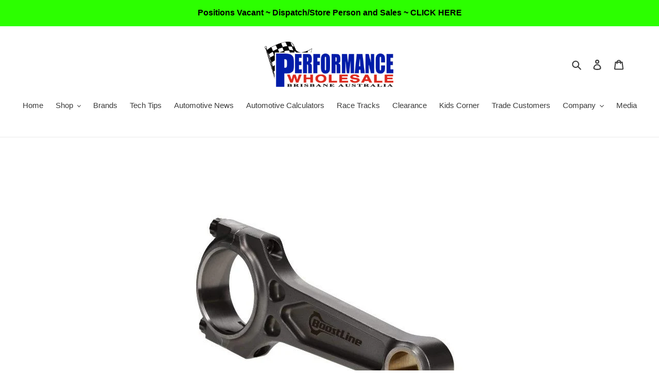

--- FILE ---
content_type: text/html; charset=utf-8
request_url: https://performancewholesale.com.au/products/boostline-connecting-rods-suit-mitsubishi-4g63-7-bolt-150-00-mm-length-arp2000-set-of-4
body_size: 45221
content:
<!doctype html>
<html class="no-js" lang="en">
<head>
  <meta charset="utf-8">
  <meta http-equiv="X-UA-Compatible" content="IE=edge,chrome=1">
  <meta name="viewport" content="width=device-width,initial-scale=1">
  <meta name="theme-color" content="#3a3a3a">

  <link rel="preconnect" href="https://cdn.shopify.com" crossorigin>
  <link rel="preconnect" href="https://fonts.shopify.com" crossorigin>
  <link rel="preconnect" href="https://monorail-edge.shopifysvc.com"><link rel="preload" href="//performancewholesale.com.au/cdn/shop/t/1/assets/theme.css?v=166253905060456944951599674387" as="style">
  <link rel="preload" as="font" href="" type="font/woff2" crossorigin>
  <link rel="preload" as="font" href="" type="font/woff2" crossorigin>
  <link rel="preload" as="font" href="" type="font/woff2" crossorigin>
  <link rel="preload" href="//performancewholesale.com.au/cdn/shop/t/1/assets/theme.js?v=15234462999925828271599674387" as="script">
  <link rel="preload" href="//performancewholesale.com.au/cdn/shop/t/1/assets/lazysizes.js?v=63098554868324070131599674386" as="script"><link rel="canonical" href="https://performancewholesale.com.au/products/boostline-connecting-rods-suit-mitsubishi-4g63-7-bolt-150-00-mm-length-arp2000-set-of-4"><link rel="shortcut icon" href="//performancewholesale.com.au/cdn/shop/files/1_PWA_logo_-_no_background_c66fb2d5-802b-4973-b83f-d0d3a9a92ebf_32x32.png?v=1733797280" type="image/png"><title>Wiseco Boostline Connecting Rods Suit Mitsubishi 4G63 7 Bolt, 150.00 M
&ndash; Performance Wholesale PTY LTD</title><meta name="description" content="Connecting Rods Suit Mitsubishi 4G63 7 Bolt, 150.00 MM Length, ARP2000, Set Of 4 SKU MI5906-866 BoostLine connecting rods are designed from the ground up for high-power forced induction and nitrous applications. A patented, 3-pocket design, forged from premium 4340 steel, maximizes strength while minimizing rotating we"><!-- /snippets/social-meta-tags.liquid -->




<meta property="og:site_name" content="Performance Wholesale PTY LTD">
<meta property="og:url" content="https://performancewholesale.com.au/products/boostline-connecting-rods-suit-mitsubishi-4g63-7-bolt-150-00-mm-length-arp2000-set-of-4">
<meta property="og:title" content="Wiseco Boostline Connecting Rods Suit Mitsubishi 4G63 7 Bolt, 150.00 M">
<meta property="og:type" content="product">
<meta property="og:description" content="Connecting Rods Suit Mitsubishi 4G63 7 Bolt, 150.00 MM Length, ARP2000, Set Of 4 SKU MI5906-866 BoostLine connecting rods are designed from the ground up for high-power forced induction and nitrous applications. A patented, 3-pocket design, forged from premium 4340 steel, maximizes strength while minimizing rotating we">

  <meta property="og:price:amount" content="0.00">
  <meta property="og:price:currency" content="AUD">

<meta property="og:image" content="http://performancewholesale.com.au/cdn/shop/products/BoostlineConnectingRodsSuitMitsubishiEvoX4B11T_143.70mm_ARP2000_SetOf4MI5657-905PerformanceWholesaleAustralia3_52e405f5-5311-443a-9703-64ee2a810688_1200x1200.jpg?v=1753278465">
<meta property="og:image:secure_url" content="https://performancewholesale.com.au/cdn/shop/products/BoostlineConnectingRodsSuitMitsubishiEvoX4B11T_143.70mm_ARP2000_SetOf4MI5657-905PerformanceWholesaleAustralia3_52e405f5-5311-443a-9703-64ee2a810688_1200x1200.jpg?v=1753278465">


  <meta name="twitter:site" content="@PerformanceWho2">

<meta name="twitter:card" content="summary_large_image">
<meta name="twitter:title" content="Wiseco Boostline Connecting Rods Suit Mitsubishi 4G63 7 Bolt, 150.00 M">
<meta name="twitter:description" content="Connecting Rods Suit Mitsubishi 4G63 7 Bolt, 150.00 MM Length, ARP2000, Set Of 4 SKU MI5906-866 BoostLine connecting rods are designed from the ground up for high-power forced induction and nitrous applications. A patented, 3-pocket design, forged from premium 4340 steel, maximizes strength while minimizing rotating we">

  
<style data-shopify>
:root {
    --color-text: #3a3a3a;
    --color-text-rgb: 58, 58, 58;
    --color-body-text: #333232;
    --color-sale-text: #ea0606;
    --color-small-button-text-border: #3a3a3a;
    --color-text-field: #ffffff;
    --color-text-field-text: #000000;
    --color-text-field-text-rgb: 0, 0, 0;

    --color-btn-primary: #3a3a3a;
    --color-btn-primary-darker: #212121;
    --color-btn-primary-text: #ffffff;

    --color-blankstate: rgba(51, 50, 50, 0.35);
    --color-blankstate-border: rgba(51, 50, 50, 0.2);
    --color-blankstate-background: rgba(51, 50, 50, 0.1);

    --color-text-focus:#606060;
    --color-overlay-text-focus:#e6e6e6;
    --color-btn-primary-focus:#606060;
    --color-btn-social-focus:#d2d2d2;
    --color-small-button-text-border-focus:#606060;
    --predictive-search-focus:#f2f2f2;

    --color-body: #ffffff;
    --color-bg: #ffffff;
    --color-bg-rgb: 255, 255, 255;
    --color-bg-alt: rgba(51, 50, 50, 0.05);
    --color-bg-currency-selector: rgba(51, 50, 50, 0.2);

    --color-overlay-title-text: #ffffff;
    --color-image-overlay: #685858;
    --color-image-overlay-rgb: 104, 88, 88;--opacity-image-overlay: 0.4;--hover-overlay-opacity: 0.8;

    --color-border: #ebebeb;
    --color-border-form: #cccccc;
    --color-border-form-darker: #b3b3b3;

    --svg-select-icon: url(//performancewholesale.com.au/cdn/shop/t/1/assets/ico-select.svg?v=29003672709104678581595483161);
    --slick-img-url: url(//performancewholesale.com.au/cdn/shop/t/1/assets/ajax-loader.gif?v=41356863302472015721595483146);

    --font-weight-body--bold: 700;
    --font-weight-body--bolder: 700;

    --font-stack-header: Helvetica, Arial, sans-serif;
    --font-style-header: normal;
    --font-weight-header: 700;

    --font-stack-body: Helvetica, Arial, sans-serif;
    --font-style-body: normal;
    --font-weight-body: 400;

    --font-size-header: 26;

    --font-size-base: 15;

    --font-h1-desktop: 35;
    --font-h1-mobile: 32;
    --font-h2-desktop: 20;
    --font-h2-mobile: 18;
    --font-h3-mobile: 20;
    --font-h4-desktop: 17;
    --font-h4-mobile: 15;
    --font-h5-desktop: 15;
    --font-h5-mobile: 13;
    --font-h6-desktop: 14;
    --font-h6-mobile: 12;

    --font-mega-title-large-desktop: 65;

    --font-rich-text-large: 17;
    --font-rich-text-small: 13;

    
--color-video-bg: #f2f2f2;

    
    --global-color-image-loader-primary: rgba(58, 58, 58, 0.06);
    --global-color-image-loader-secondary: rgba(58, 58, 58, 0.12);
  }
</style>


  <style>*,::after,::before{box-sizing:border-box}body{margin:0}body,html{background-color:var(--color-body)}body,button{font-size:calc(var(--font-size-base) * 1px);font-family:var(--font-stack-body);font-style:var(--font-style-body);font-weight:var(--font-weight-body);color:var(--color-text);line-height:1.5}body,button{-webkit-font-smoothing:antialiased;-webkit-text-size-adjust:100%}.border-bottom{border-bottom:1px solid var(--color-border)}.btn--link{background-color:transparent;border:0;margin:0;color:var(--color-text);text-align:left}.text-right{text-align:right}.icon{display:inline-block;width:20px;height:20px;vertical-align:middle;fill:currentColor}.icon__fallback-text,.visually-hidden{position:absolute!important;overflow:hidden;clip:rect(0 0 0 0);height:1px;width:1px;margin:-1px;padding:0;border:0}svg.icon:not(.icon--full-color) circle,svg.icon:not(.icon--full-color) ellipse,svg.icon:not(.icon--full-color) g,svg.icon:not(.icon--full-color) line,svg.icon:not(.icon--full-color) path,svg.icon:not(.icon--full-color) polygon,svg.icon:not(.icon--full-color) polyline,svg.icon:not(.icon--full-color) rect,symbol.icon:not(.icon--full-color) circle,symbol.icon:not(.icon--full-color) ellipse,symbol.icon:not(.icon--full-color) g,symbol.icon:not(.icon--full-color) line,symbol.icon:not(.icon--full-color) path,symbol.icon:not(.icon--full-color) polygon,symbol.icon:not(.icon--full-color) polyline,symbol.icon:not(.icon--full-color) rect{fill:inherit;stroke:inherit}li{list-style:none}.list--inline{padding:0;margin:0}.list--inline>li{display:inline-block;margin-bottom:0;vertical-align:middle}a{color:var(--color-text);text-decoration:none}.h1,.h2,h1,h2{margin:0 0 17.5px;font-family:var(--font-stack-header);font-style:var(--font-style-header);font-weight:var(--font-weight-header);line-height:1.2;overflow-wrap:break-word;word-wrap:break-word}.h1 a,.h2 a,h1 a,h2 a{color:inherit;text-decoration:none;font-weight:inherit}.h1,h1{font-size:calc(((var(--font-h1-desktop))/ (var(--font-size-base))) * 1em);text-transform:none;letter-spacing:0}@media only screen and (max-width:749px){.h1,h1{font-size:calc(((var(--font-h1-mobile))/ (var(--font-size-base))) * 1em)}}.h2,h2{font-size:calc(((var(--font-h2-desktop))/ (var(--font-size-base))) * 1em);text-transform:uppercase;letter-spacing:.1em}@media only screen and (max-width:749px){.h2,h2{font-size:calc(((var(--font-h2-mobile))/ (var(--font-size-base))) * 1em)}}p{color:var(--color-body-text);margin:0 0 19.44444px}@media only screen and (max-width:749px){p{font-size:calc(((var(--font-size-base) - 1)/ (var(--font-size-base))) * 1em)}}p:last-child{margin-bottom:0}@media only screen and (max-width:749px){.small--hide{display:none!important}}.grid{list-style:none;margin:0;padding:0;margin-left:-30px}.grid::after{content:'';display:table;clear:both}@media only screen and (max-width:749px){.grid{margin-left:-22px}}.grid::after{content:'';display:table;clear:both}.grid--no-gutters{margin-left:0}.grid--no-gutters .grid__item{padding-left:0}.grid--table{display:table;table-layout:fixed;width:100%}.grid--table>.grid__item{float:none;display:table-cell;vertical-align:middle}.grid__item{float:left;padding-left:30px;width:100%}@media only screen and (max-width:749px){.grid__item{padding-left:22px}}.grid__item[class*="--push"]{position:relative}@media only screen and (min-width:750px){.medium-up--one-quarter{width:25%}.medium-up--push-one-third{width:33.33%}.medium-up--one-half{width:50%}.medium-up--push-one-third{left:33.33%;position:relative}}.site-header{position:relative;background-color:var(--color-body)}@media only screen and (max-width:749px){.site-header{border-bottom:1px solid var(--color-border)}}@media only screen and (min-width:750px){.site-header{padding:0 55px}.site-header.logo--center{padding-top:30px}}.site-header__logo{margin:15px 0}.logo-align--center .site-header__logo{text-align:center;margin:0 auto}@media only screen and (max-width:749px){.logo-align--center .site-header__logo{text-align:left;margin:15px 0}}@media only screen and (max-width:749px){.site-header__logo{padding-left:22px;text-align:left}.site-header__logo img{margin:0}}.site-header__logo-link{display:inline-block;word-break:break-word}@media only screen and (min-width:750px){.logo-align--center .site-header__logo-link{margin:0 auto}}.site-header__logo-image{display:block}@media only screen and (min-width:750px){.site-header__logo-image{margin:0 auto}}.site-header__logo-image img{width:100%}.site-header__logo-image--centered img{margin:0 auto}.site-header__logo img{display:block}.site-header__icons{position:relative;white-space:nowrap}@media only screen and (max-width:749px){.site-header__icons{width:auto;padding-right:13px}.site-header__icons .btn--link,.site-header__icons .site-header__cart{font-size:calc(((var(--font-size-base))/ (var(--font-size-base))) * 1em)}}.site-header__icons-wrapper{position:relative;display:-webkit-flex;display:-ms-flexbox;display:flex;width:100%;-ms-flex-align:center;-webkit-align-items:center;-moz-align-items:center;-ms-align-items:center;-o-align-items:center;align-items:center;-webkit-justify-content:flex-end;-ms-justify-content:flex-end;justify-content:flex-end}.site-header__account,.site-header__cart,.site-header__search{position:relative}.site-header__search.site-header__icon{display:none}@media only screen and (min-width:1400px){.site-header__search.site-header__icon{display:block}}.site-header__search-toggle{display:block}@media only screen and (min-width:750px){.site-header__account,.site-header__cart{padding:10px 11px}}.site-header__cart-title,.site-header__search-title{position:absolute!important;overflow:hidden;clip:rect(0 0 0 0);height:1px;width:1px;margin:-1px;padding:0;border:0;display:block;vertical-align:middle}.site-header__cart-title{margin-right:3px}.site-header__cart-count{display:flex;align-items:center;justify-content:center;position:absolute;right:.4rem;top:.2rem;font-weight:700;background-color:var(--color-btn-primary);color:var(--color-btn-primary-text);border-radius:50%;min-width:1em;height:1em}.site-header__cart-count span{font-family:HelveticaNeue,"Helvetica Neue",Helvetica,Arial,sans-serif;font-size:calc(11em / 16);line-height:1}@media only screen and (max-width:749px){.site-header__cart-count{top:calc(7em / 16);right:0;border-radius:50%;min-width:calc(19em / 16);height:calc(19em / 16)}}@media only screen and (max-width:749px){.site-header__cart-count span{padding:.25em calc(6em / 16);font-size:12px}}.site-header__menu{display:none}@media only screen and (max-width:749px){.site-header__icon{display:inline-block;vertical-align:middle;padding:10px 11px;margin:0}}@media only screen and (min-width:750px){.site-header__icon .icon-search{margin-right:3px}}.announcement-bar{z-index:10;position:relative;text-align:center;border-bottom:1px solid transparent;padding:2px}.announcement-bar__link{display:block}.announcement-bar__message{display:block;padding:11px 22px;font-size:calc(((16)/ (var(--font-size-base))) * 1em);font-weight:var(--font-weight-header)}@media only screen and (min-width:750px){.announcement-bar__message{padding-left:55px;padding-right:55px}}.site-nav{position:relative;padding:0;text-align:center;margin:25px 0}.site-nav a{padding:3px 10px}.site-nav__link{display:block;white-space:nowrap}.site-nav--centered .site-nav__link{padding-top:0}.site-nav__link .icon-chevron-down{width:calc(8em / 16);height:calc(8em / 16);margin-left:.5rem}.site-nav__label{border-bottom:1px solid transparent}.site-nav__link--active .site-nav__label{border-bottom-color:var(--color-text)}.site-nav__link--button{border:none;background-color:transparent;padding:3px 10px}.site-header__mobile-nav{z-index:11;position:relative;background-color:var(--color-body)}@media only screen and (max-width:749px){.site-header__mobile-nav{display:-webkit-flex;display:-ms-flexbox;display:flex;width:100%;-ms-flex-align:center;-webkit-align-items:center;-moz-align-items:center;-ms-align-items:center;-o-align-items:center;align-items:center}}.mobile-nav--open .icon-close{display:none}.main-content{opacity:0}.main-content .shopify-section{display:none}.main-content .shopify-section:first-child{display:inherit}.critical-hidden{display:none}</style>

  <script>
    window.performance.mark('debut:theme_stylesheet_loaded.start');

    function onLoadStylesheet() {
      performance.mark('debut:theme_stylesheet_loaded.end');
      performance.measure('debut:theme_stylesheet_loaded', 'debut:theme_stylesheet_loaded.start', 'debut:theme_stylesheet_loaded.end');

      var url = "//performancewholesale.com.au/cdn/shop/t/1/assets/theme.css?v=166253905060456944951599674387";
      var link = document.querySelector('link[href="' + url + '"]');
      link.loaded = true;
      link.dispatchEvent(new Event('load'));
    }
  </script>

  <link rel="stylesheet" href="//performancewholesale.com.au/cdn/shop/t/1/assets/theme.css?v=166253905060456944951599674387" type="text/css" media="print" onload="this.media='all';onLoadStylesheet()">

  <style>
    
    
    
    
    
    
  </style>

  <script>
    var theme = {
      breakpoints: {
        medium: 750,
        large: 990,
        widescreen: 1400
      },
      strings: {
        addToCart: "Add to cart",
        soldOut: "Sold out",
        unavailable: "Unavailable",
        regularPrice: "Regular price",
        salePrice: "Sale price",
        sale: "Sale",
        fromLowestPrice: "from [price]",
        vendor: "Vendor",
        showMore: "Show More",
        showLess: "Show Less",
        searchFor: "Search for",
        addressError: "Error looking up that address",
        addressNoResults: "No results for that address",
        addressQueryLimit: "You have exceeded the Google API usage limit. Consider upgrading to a \u003ca href=\"https:\/\/developers.google.com\/maps\/premium\/usage-limits\"\u003ePremium Plan\u003c\/a\u003e.",
        authError: "There was a problem authenticating your Google Maps account.",
        newWindow: "Opens in a new window.",
        external: "Opens external website.",
        newWindowExternal: "Opens external website in a new window.",
        removeLabel: "Remove [product]",
        update: "Update",
        quantity: "Quantity",
        discountedTotal: "Discounted total",
        regularTotal: "Regular total",
        priceColumn: "See Price column for discount details.",
        quantityMinimumMessage: "Quantity must be 1 or more",
        cartError: "There was an error while updating your cart. Please try again.",
        removedItemMessage: "Removed \u003cspan class=\"cart__removed-product-details\"\u003e([quantity]) [link]\u003c\/span\u003e from your cart.",
        unitPrice: "Unit price",
        unitPriceSeparator: "per",
        oneCartCount: "1 item",
        otherCartCount: "[count] items",
        quantityLabel: "Quantity: [count]",
        products: "Products",
        loading: "Loading",
        number_of_results: "[result_number] of [results_count]",
        number_of_results_found: "[results_count] results found",
        one_result_found: "1 result found"
      },
      moneyFormat: "${{amount}}",
      moneyFormatWithCurrency: "${{amount}} AUD",
      settings: {
        predictiveSearchEnabled: true,
        predictiveSearchShowPrice: true,
        predictiveSearchShowVendor: true
      },
      stylesheet: "//performancewholesale.com.au/cdn/shop/t/1/assets/theme.css?v=166253905060456944951599674387"
    }

    document.documentElement.className = document.documentElement.className.replace('no-js', 'js');
  </script><script src="//performancewholesale.com.au/cdn/shop/t/1/assets/theme.js?v=15234462999925828271599674387" defer="defer"></script>
  <script src="//performancewholesale.com.au/cdn/shop/t/1/assets/lazysizes.js?v=63098554868324070131599674386" async="async"></script>

  <script type="text/javascript">
    if (window.MSInputMethodContext && document.documentMode) {
      var scripts = document.getElementsByTagName('script')[0];
      var polyfill = document.createElement("script");
      polyfill.defer = true;
      polyfill.src = "//performancewholesale.com.au/cdn/shop/t/1/assets/ie11CustomProperties.min.js?v=146208399201472936201599674385";

      scripts.parentNode.insertBefore(polyfill, scripts);
    }
  </script>

  <script>window.performance && window.performance.mark && window.performance.mark('shopify.content_for_header.start');</script><meta name="google-site-verification" content="XJgfWSbpfpIy-gZbVeBvO0EUKVpBnDAm5hRPphInaMk">
<meta id="shopify-digital-wallet" name="shopify-digital-wallet" content="/44153438368/digital_wallets/dialog">
<meta name="shopify-checkout-api-token" content="ddeb9ace60c604aaf6fcc1f0dbcda065">
<meta id="in-context-paypal-metadata" data-shop-id="44153438368" data-venmo-supported="false" data-environment="production" data-locale="en_US" data-paypal-v4="true" data-currency="AUD">
<link rel="alternate" type="application/json+oembed" href="https://performancewholesale.com.au/products/boostline-connecting-rods-suit-mitsubishi-4g63-7-bolt-150-00-mm-length-arp2000-set-of-4.oembed">
<script async="async" src="/checkouts/internal/preloads.js?locale=en-AU"></script>
<link rel="preconnect" href="https://shop.app" crossorigin="anonymous">
<script async="async" src="https://shop.app/checkouts/internal/preloads.js?locale=en-AU&shop_id=44153438368" crossorigin="anonymous"></script>
<script id="apple-pay-shop-capabilities" type="application/json">{"shopId":44153438368,"countryCode":"AU","currencyCode":"AUD","merchantCapabilities":["supports3DS"],"merchantId":"gid:\/\/shopify\/Shop\/44153438368","merchantName":"Performance Wholesale PTY LTD","requiredBillingContactFields":["postalAddress","email","phone"],"requiredShippingContactFields":["postalAddress","email","phone"],"shippingType":"shipping","supportedNetworks":["visa","masterCard","amex","jcb"],"total":{"type":"pending","label":"Performance Wholesale PTY LTD","amount":"1.00"},"shopifyPaymentsEnabled":true,"supportsSubscriptions":true}</script>
<script id="shopify-features" type="application/json">{"accessToken":"ddeb9ace60c604aaf6fcc1f0dbcda065","betas":["rich-media-storefront-analytics"],"domain":"performancewholesale.com.au","predictiveSearch":true,"shopId":44153438368,"locale":"en"}</script>
<script>var Shopify = Shopify || {};
Shopify.shop = "performance-wholesale-pty-ltd.myshopify.com";
Shopify.locale = "en";
Shopify.currency = {"active":"AUD","rate":"1.0"};
Shopify.country = "AU";
Shopify.theme = {"name":"Debut","id":105806233760,"schema_name":"Debut","schema_version":"17.3.0","theme_store_id":796,"role":"main"};
Shopify.theme.handle = "null";
Shopify.theme.style = {"id":null,"handle":null};
Shopify.cdnHost = "performancewholesale.com.au/cdn";
Shopify.routes = Shopify.routes || {};
Shopify.routes.root = "/";</script>
<script type="module">!function(o){(o.Shopify=o.Shopify||{}).modules=!0}(window);</script>
<script>!function(o){function n(){var o=[];function n(){o.push(Array.prototype.slice.apply(arguments))}return n.q=o,n}var t=o.Shopify=o.Shopify||{};t.loadFeatures=n(),t.autoloadFeatures=n()}(window);</script>
<script>
  window.ShopifyPay = window.ShopifyPay || {};
  window.ShopifyPay.apiHost = "shop.app\/pay";
  window.ShopifyPay.redirectState = null;
</script>
<script id="shop-js-analytics" type="application/json">{"pageType":"product"}</script>
<script defer="defer" async type="module" src="//performancewholesale.com.au/cdn/shopifycloud/shop-js/modules/v2/client.init-shop-cart-sync_BT-GjEfc.en.esm.js"></script>
<script defer="defer" async type="module" src="//performancewholesale.com.au/cdn/shopifycloud/shop-js/modules/v2/chunk.common_D58fp_Oc.esm.js"></script>
<script defer="defer" async type="module" src="//performancewholesale.com.au/cdn/shopifycloud/shop-js/modules/v2/chunk.modal_xMitdFEc.esm.js"></script>
<script type="module">
  await import("//performancewholesale.com.au/cdn/shopifycloud/shop-js/modules/v2/client.init-shop-cart-sync_BT-GjEfc.en.esm.js");
await import("//performancewholesale.com.au/cdn/shopifycloud/shop-js/modules/v2/chunk.common_D58fp_Oc.esm.js");
await import("//performancewholesale.com.au/cdn/shopifycloud/shop-js/modules/v2/chunk.modal_xMitdFEc.esm.js");

  window.Shopify.SignInWithShop?.initShopCartSync?.({"fedCMEnabled":true,"windoidEnabled":true});

</script>
<script>
  window.Shopify = window.Shopify || {};
  if (!window.Shopify.featureAssets) window.Shopify.featureAssets = {};
  window.Shopify.featureAssets['shop-js'] = {"shop-cart-sync":["modules/v2/client.shop-cart-sync_DZOKe7Ll.en.esm.js","modules/v2/chunk.common_D58fp_Oc.esm.js","modules/v2/chunk.modal_xMitdFEc.esm.js"],"init-fed-cm":["modules/v2/client.init-fed-cm_B6oLuCjv.en.esm.js","modules/v2/chunk.common_D58fp_Oc.esm.js","modules/v2/chunk.modal_xMitdFEc.esm.js"],"shop-cash-offers":["modules/v2/client.shop-cash-offers_D2sdYoxE.en.esm.js","modules/v2/chunk.common_D58fp_Oc.esm.js","modules/v2/chunk.modal_xMitdFEc.esm.js"],"shop-login-button":["modules/v2/client.shop-login-button_QeVjl5Y3.en.esm.js","modules/v2/chunk.common_D58fp_Oc.esm.js","modules/v2/chunk.modal_xMitdFEc.esm.js"],"pay-button":["modules/v2/client.pay-button_DXTOsIq6.en.esm.js","modules/v2/chunk.common_D58fp_Oc.esm.js","modules/v2/chunk.modal_xMitdFEc.esm.js"],"shop-button":["modules/v2/client.shop-button_DQZHx9pm.en.esm.js","modules/v2/chunk.common_D58fp_Oc.esm.js","modules/v2/chunk.modal_xMitdFEc.esm.js"],"avatar":["modules/v2/client.avatar_BTnouDA3.en.esm.js"],"init-windoid":["modules/v2/client.init-windoid_CR1B-cfM.en.esm.js","modules/v2/chunk.common_D58fp_Oc.esm.js","modules/v2/chunk.modal_xMitdFEc.esm.js"],"init-shop-for-new-customer-accounts":["modules/v2/client.init-shop-for-new-customer-accounts_C_vY_xzh.en.esm.js","modules/v2/client.shop-login-button_QeVjl5Y3.en.esm.js","modules/v2/chunk.common_D58fp_Oc.esm.js","modules/v2/chunk.modal_xMitdFEc.esm.js"],"init-shop-email-lookup-coordinator":["modules/v2/client.init-shop-email-lookup-coordinator_BI7n9ZSv.en.esm.js","modules/v2/chunk.common_D58fp_Oc.esm.js","modules/v2/chunk.modal_xMitdFEc.esm.js"],"init-shop-cart-sync":["modules/v2/client.init-shop-cart-sync_BT-GjEfc.en.esm.js","modules/v2/chunk.common_D58fp_Oc.esm.js","modules/v2/chunk.modal_xMitdFEc.esm.js"],"shop-toast-manager":["modules/v2/client.shop-toast-manager_DiYdP3xc.en.esm.js","modules/v2/chunk.common_D58fp_Oc.esm.js","modules/v2/chunk.modal_xMitdFEc.esm.js"],"init-customer-accounts":["modules/v2/client.init-customer-accounts_D9ZNqS-Q.en.esm.js","modules/v2/client.shop-login-button_QeVjl5Y3.en.esm.js","modules/v2/chunk.common_D58fp_Oc.esm.js","modules/v2/chunk.modal_xMitdFEc.esm.js"],"init-customer-accounts-sign-up":["modules/v2/client.init-customer-accounts-sign-up_iGw4briv.en.esm.js","modules/v2/client.shop-login-button_QeVjl5Y3.en.esm.js","modules/v2/chunk.common_D58fp_Oc.esm.js","modules/v2/chunk.modal_xMitdFEc.esm.js"],"shop-follow-button":["modules/v2/client.shop-follow-button_CqMgW2wH.en.esm.js","modules/v2/chunk.common_D58fp_Oc.esm.js","modules/v2/chunk.modal_xMitdFEc.esm.js"],"checkout-modal":["modules/v2/client.checkout-modal_xHeaAweL.en.esm.js","modules/v2/chunk.common_D58fp_Oc.esm.js","modules/v2/chunk.modal_xMitdFEc.esm.js"],"shop-login":["modules/v2/client.shop-login_D91U-Q7h.en.esm.js","modules/v2/chunk.common_D58fp_Oc.esm.js","modules/v2/chunk.modal_xMitdFEc.esm.js"],"lead-capture":["modules/v2/client.lead-capture_BJmE1dJe.en.esm.js","modules/v2/chunk.common_D58fp_Oc.esm.js","modules/v2/chunk.modal_xMitdFEc.esm.js"],"payment-terms":["modules/v2/client.payment-terms_Ci9AEqFq.en.esm.js","modules/v2/chunk.common_D58fp_Oc.esm.js","modules/v2/chunk.modal_xMitdFEc.esm.js"]};
</script>
<script>(function() {
  var isLoaded = false;
  function asyncLoad() {
    if (isLoaded) return;
    isLoaded = true;
    var urls = ["https:\/\/salespop.conversionbear.com\/script?app=salespop\u0026shop=performance-wholesale-pty-ltd.myshopify.com","https:\/\/zooomyapps.com\/wishlist\/ZooomyOrders.js?shop=performance-wholesale-pty-ltd.myshopify.com","https:\/\/static-us.afterpay.com\/shopify\/afterpay-attract\/afterpay-attract-widget.js?shop=performance-wholesale-pty-ltd.myshopify.com","https:\/\/cdn.nfcube.com\/instafeed-bc46a24a6e5cd81a05bc68704b152c62.js?shop=performance-wholesale-pty-ltd.myshopify.com"];
    for (var i = 0; i < urls.length; i++) {
      var s = document.createElement('script');
      s.type = 'text/javascript';
      s.async = true;
      s.src = urls[i];
      var x = document.getElementsByTagName('script')[0];
      x.parentNode.insertBefore(s, x);
    }
  };
  if(window.attachEvent) {
    window.attachEvent('onload', asyncLoad);
  } else {
    window.addEventListener('load', asyncLoad, false);
  }
})();</script>
<script id="__st">var __st={"a":44153438368,"offset":36000,"reqid":"8dc38983-f7d0-441e-9368-10d0294425a3-1769110168","pageurl":"performancewholesale.com.au\/products\/boostline-connecting-rods-suit-mitsubishi-4g63-7-bolt-150-00-mm-length-arp2000-set-of-4","u":"c1217fc1a6f4","p":"product","rtyp":"product","rid":7502107771114};</script>
<script>window.ShopifyPaypalV4VisibilityTracking = true;</script>
<script id="captcha-bootstrap">!function(){'use strict';const t='contact',e='account',n='new_comment',o=[[t,t],['blogs',n],['comments',n],[t,'customer']],c=[[e,'customer_login'],[e,'guest_login'],[e,'recover_customer_password'],[e,'create_customer']],r=t=>t.map((([t,e])=>`form[action*='/${t}']:not([data-nocaptcha='true']) input[name='form_type'][value='${e}']`)).join(','),a=t=>()=>t?[...document.querySelectorAll(t)].map((t=>t.form)):[];function s(){const t=[...o],e=r(t);return a(e)}const i='password',u='form_key',d=['recaptcha-v3-token','g-recaptcha-response','h-captcha-response',i],f=()=>{try{return window.sessionStorage}catch{return}},m='__shopify_v',_=t=>t.elements[u];function p(t,e,n=!1){try{const o=window.sessionStorage,c=JSON.parse(o.getItem(e)),{data:r}=function(t){const{data:e,action:n}=t;return t[m]||n?{data:e,action:n}:{data:t,action:n}}(c);for(const[e,n]of Object.entries(r))t.elements[e]&&(t.elements[e].value=n);n&&o.removeItem(e)}catch(o){console.error('form repopulation failed',{error:o})}}const l='form_type',E='cptcha';function T(t){t.dataset[E]=!0}const w=window,h=w.document,L='Shopify',v='ce_forms',y='captcha';let A=!1;((t,e)=>{const n=(g='f06e6c50-85a8-45c8-87d0-21a2b65856fe',I='https://cdn.shopify.com/shopifycloud/storefront-forms-hcaptcha/ce_storefront_forms_captcha_hcaptcha.v1.5.2.iife.js',D={infoText:'Protected by hCaptcha',privacyText:'Privacy',termsText:'Terms'},(t,e,n)=>{const o=w[L][v],c=o.bindForm;if(c)return c(t,g,e,D).then(n);var r;o.q.push([[t,g,e,D],n]),r=I,A||(h.body.append(Object.assign(h.createElement('script'),{id:'captcha-provider',async:!0,src:r})),A=!0)});var g,I,D;w[L]=w[L]||{},w[L][v]=w[L][v]||{},w[L][v].q=[],w[L][y]=w[L][y]||{},w[L][y].protect=function(t,e){n(t,void 0,e),T(t)},Object.freeze(w[L][y]),function(t,e,n,w,h,L){const[v,y,A,g]=function(t,e,n){const i=e?o:[],u=t?c:[],d=[...i,...u],f=r(d),m=r(i),_=r(d.filter((([t,e])=>n.includes(e))));return[a(f),a(m),a(_),s()]}(w,h,L),I=t=>{const e=t.target;return e instanceof HTMLFormElement?e:e&&e.form},D=t=>v().includes(t);t.addEventListener('submit',(t=>{const e=I(t);if(!e)return;const n=D(e)&&!e.dataset.hcaptchaBound&&!e.dataset.recaptchaBound,o=_(e),c=g().includes(e)&&(!o||!o.value);(n||c)&&t.preventDefault(),c&&!n&&(function(t){try{if(!f())return;!function(t){const e=f();if(!e)return;const n=_(t);if(!n)return;const o=n.value;o&&e.removeItem(o)}(t);const e=Array.from(Array(32),(()=>Math.random().toString(36)[2])).join('');!function(t,e){_(t)||t.append(Object.assign(document.createElement('input'),{type:'hidden',name:u})),t.elements[u].value=e}(t,e),function(t,e){const n=f();if(!n)return;const o=[...t.querySelectorAll(`input[type='${i}']`)].map((({name:t})=>t)),c=[...d,...o],r={};for(const[a,s]of new FormData(t).entries())c.includes(a)||(r[a]=s);n.setItem(e,JSON.stringify({[m]:1,action:t.action,data:r}))}(t,e)}catch(e){console.error('failed to persist form',e)}}(e),e.submit())}));const S=(t,e)=>{t&&!t.dataset[E]&&(n(t,e.some((e=>e===t))),T(t))};for(const o of['focusin','change'])t.addEventListener(o,(t=>{const e=I(t);D(e)&&S(e,y())}));const B=e.get('form_key'),M=e.get(l),P=B&&M;t.addEventListener('DOMContentLoaded',(()=>{const t=y();if(P)for(const e of t)e.elements[l].value===M&&p(e,B);[...new Set([...A(),...v().filter((t=>'true'===t.dataset.shopifyCaptcha))])].forEach((e=>S(e,t)))}))}(h,new URLSearchParams(w.location.search),n,t,e,['guest_login'])})(!0,!0)}();</script>
<script integrity="sha256-4kQ18oKyAcykRKYeNunJcIwy7WH5gtpwJnB7kiuLZ1E=" data-source-attribution="shopify.loadfeatures" defer="defer" src="//performancewholesale.com.au/cdn/shopifycloud/storefront/assets/storefront/load_feature-a0a9edcb.js" crossorigin="anonymous"></script>
<script crossorigin="anonymous" defer="defer" src="//performancewholesale.com.au/cdn/shopifycloud/storefront/assets/shopify_pay/storefront-65b4c6d7.js?v=20250812"></script>
<script data-source-attribution="shopify.dynamic_checkout.dynamic.init">var Shopify=Shopify||{};Shopify.PaymentButton=Shopify.PaymentButton||{isStorefrontPortableWallets:!0,init:function(){window.Shopify.PaymentButton.init=function(){};var t=document.createElement("script");t.src="https://performancewholesale.com.au/cdn/shopifycloud/portable-wallets/latest/portable-wallets.en.js",t.type="module",document.head.appendChild(t)}};
</script>
<script data-source-attribution="shopify.dynamic_checkout.buyer_consent">
  function portableWalletsHideBuyerConsent(e){var t=document.getElementById("shopify-buyer-consent"),n=document.getElementById("shopify-subscription-policy-button");t&&n&&(t.classList.add("hidden"),t.setAttribute("aria-hidden","true"),n.removeEventListener("click",e))}function portableWalletsShowBuyerConsent(e){var t=document.getElementById("shopify-buyer-consent"),n=document.getElementById("shopify-subscription-policy-button");t&&n&&(t.classList.remove("hidden"),t.removeAttribute("aria-hidden"),n.addEventListener("click",e))}window.Shopify?.PaymentButton&&(window.Shopify.PaymentButton.hideBuyerConsent=portableWalletsHideBuyerConsent,window.Shopify.PaymentButton.showBuyerConsent=portableWalletsShowBuyerConsent);
</script>
<script>
  function portableWalletsCleanup(e){e&&e.src&&console.error("Failed to load portable wallets script "+e.src);var t=document.querySelectorAll("shopify-accelerated-checkout .shopify-payment-button__skeleton, shopify-accelerated-checkout-cart .wallet-cart-button__skeleton"),e=document.getElementById("shopify-buyer-consent");for(let e=0;e<t.length;e++)t[e].remove();e&&e.remove()}function portableWalletsNotLoadedAsModule(e){e instanceof ErrorEvent&&"string"==typeof e.message&&e.message.includes("import.meta")&&"string"==typeof e.filename&&e.filename.includes("portable-wallets")&&(window.removeEventListener("error",portableWalletsNotLoadedAsModule),window.Shopify.PaymentButton.failedToLoad=e,"loading"===document.readyState?document.addEventListener("DOMContentLoaded",window.Shopify.PaymentButton.init):window.Shopify.PaymentButton.init())}window.addEventListener("error",portableWalletsNotLoadedAsModule);
</script>

<script type="module" src="https://performancewholesale.com.au/cdn/shopifycloud/portable-wallets/latest/portable-wallets.en.js" onError="portableWalletsCleanup(this)" crossorigin="anonymous"></script>
<script nomodule>
  document.addEventListener("DOMContentLoaded", portableWalletsCleanup);
</script>

<link id="shopify-accelerated-checkout-styles" rel="stylesheet" media="screen" href="https://performancewholesale.com.au/cdn/shopifycloud/portable-wallets/latest/accelerated-checkout-backwards-compat.css" crossorigin="anonymous">
<style id="shopify-accelerated-checkout-cart">
        #shopify-buyer-consent {
  margin-top: 1em;
  display: inline-block;
  width: 100%;
}

#shopify-buyer-consent.hidden {
  display: none;
}

#shopify-subscription-policy-button {
  background: none;
  border: none;
  padding: 0;
  text-decoration: underline;
  font-size: inherit;
  cursor: pointer;
}

#shopify-subscription-policy-button::before {
  box-shadow: none;
}

      </style>

<script>window.performance && window.performance.mark && window.performance.mark('shopify.content_for_header.end');</script>
<script src="https://cdn.shopify.com/extensions/019b7cd0-6587-73c3-9937-bcc2249fa2c4/lb-upsell-227/assets/lb-selleasy.js" type="text/javascript" defer="defer"></script>
<link href="https://monorail-edge.shopifysvc.com" rel="dns-prefetch">
<script>(function(){if ("sendBeacon" in navigator && "performance" in window) {try {var session_token_from_headers = performance.getEntriesByType('navigation')[0].serverTiming.find(x => x.name == '_s').description;} catch {var session_token_from_headers = undefined;}var session_cookie_matches = document.cookie.match(/_shopify_s=([^;]*)/);var session_token_from_cookie = session_cookie_matches && session_cookie_matches.length === 2 ? session_cookie_matches[1] : "";var session_token = session_token_from_headers || session_token_from_cookie || "";function handle_abandonment_event(e) {var entries = performance.getEntries().filter(function(entry) {return /monorail-edge.shopifysvc.com/.test(entry.name);});if (!window.abandonment_tracked && entries.length === 0) {window.abandonment_tracked = true;var currentMs = Date.now();var navigation_start = performance.timing.navigationStart;var payload = {shop_id: 44153438368,url: window.location.href,navigation_start,duration: currentMs - navigation_start,session_token,page_type: "product"};window.navigator.sendBeacon("https://monorail-edge.shopifysvc.com/v1/produce", JSON.stringify({schema_id: "online_store_buyer_site_abandonment/1.1",payload: payload,metadata: {event_created_at_ms: currentMs,event_sent_at_ms: currentMs}}));}}window.addEventListener('pagehide', handle_abandonment_event);}}());</script>
<script id="web-pixels-manager-setup">(function e(e,d,r,n,o){if(void 0===o&&(o={}),!Boolean(null===(a=null===(i=window.Shopify)||void 0===i?void 0:i.analytics)||void 0===a?void 0:a.replayQueue)){var i,a;window.Shopify=window.Shopify||{};var t=window.Shopify;t.analytics=t.analytics||{};var s=t.analytics;s.replayQueue=[],s.publish=function(e,d,r){return s.replayQueue.push([e,d,r]),!0};try{self.performance.mark("wpm:start")}catch(e){}var l=function(){var e={modern:/Edge?\/(1{2}[4-9]|1[2-9]\d|[2-9]\d{2}|\d{4,})\.\d+(\.\d+|)|Firefox\/(1{2}[4-9]|1[2-9]\d|[2-9]\d{2}|\d{4,})\.\d+(\.\d+|)|Chrom(ium|e)\/(9{2}|\d{3,})\.\d+(\.\d+|)|(Maci|X1{2}).+ Version\/(15\.\d+|(1[6-9]|[2-9]\d|\d{3,})\.\d+)([,.]\d+|)( \(\w+\)|)( Mobile\/\w+|) Safari\/|Chrome.+OPR\/(9{2}|\d{3,})\.\d+\.\d+|(CPU[ +]OS|iPhone[ +]OS|CPU[ +]iPhone|CPU IPhone OS|CPU iPad OS)[ +]+(15[._]\d+|(1[6-9]|[2-9]\d|\d{3,})[._]\d+)([._]\d+|)|Android:?[ /-](13[3-9]|1[4-9]\d|[2-9]\d{2}|\d{4,})(\.\d+|)(\.\d+|)|Android.+Firefox\/(13[5-9]|1[4-9]\d|[2-9]\d{2}|\d{4,})\.\d+(\.\d+|)|Android.+Chrom(ium|e)\/(13[3-9]|1[4-9]\d|[2-9]\d{2}|\d{4,})\.\d+(\.\d+|)|SamsungBrowser\/([2-9]\d|\d{3,})\.\d+/,legacy:/Edge?\/(1[6-9]|[2-9]\d|\d{3,})\.\d+(\.\d+|)|Firefox\/(5[4-9]|[6-9]\d|\d{3,})\.\d+(\.\d+|)|Chrom(ium|e)\/(5[1-9]|[6-9]\d|\d{3,})\.\d+(\.\d+|)([\d.]+$|.*Safari\/(?![\d.]+ Edge\/[\d.]+$))|(Maci|X1{2}).+ Version\/(10\.\d+|(1[1-9]|[2-9]\d|\d{3,})\.\d+)([,.]\d+|)( \(\w+\)|)( Mobile\/\w+|) Safari\/|Chrome.+OPR\/(3[89]|[4-9]\d|\d{3,})\.\d+\.\d+|(CPU[ +]OS|iPhone[ +]OS|CPU[ +]iPhone|CPU IPhone OS|CPU iPad OS)[ +]+(10[._]\d+|(1[1-9]|[2-9]\d|\d{3,})[._]\d+)([._]\d+|)|Android:?[ /-](13[3-9]|1[4-9]\d|[2-9]\d{2}|\d{4,})(\.\d+|)(\.\d+|)|Mobile Safari.+OPR\/([89]\d|\d{3,})\.\d+\.\d+|Android.+Firefox\/(13[5-9]|1[4-9]\d|[2-9]\d{2}|\d{4,})\.\d+(\.\d+|)|Android.+Chrom(ium|e)\/(13[3-9]|1[4-9]\d|[2-9]\d{2}|\d{4,})\.\d+(\.\d+|)|Android.+(UC? ?Browser|UCWEB|U3)[ /]?(15\.([5-9]|\d{2,})|(1[6-9]|[2-9]\d|\d{3,})\.\d+)\.\d+|SamsungBrowser\/(5\.\d+|([6-9]|\d{2,})\.\d+)|Android.+MQ{2}Browser\/(14(\.(9|\d{2,})|)|(1[5-9]|[2-9]\d|\d{3,})(\.\d+|))(\.\d+|)|K[Aa][Ii]OS\/(3\.\d+|([4-9]|\d{2,})\.\d+)(\.\d+|)/},d=e.modern,r=e.legacy,n=navigator.userAgent;return n.match(d)?"modern":n.match(r)?"legacy":"unknown"}(),u="modern"===l?"modern":"legacy",c=(null!=n?n:{modern:"",legacy:""})[u],f=function(e){return[e.baseUrl,"/wpm","/b",e.hashVersion,"modern"===e.buildTarget?"m":"l",".js"].join("")}({baseUrl:d,hashVersion:r,buildTarget:u}),m=function(e){var d=e.version,r=e.bundleTarget,n=e.surface,o=e.pageUrl,i=e.monorailEndpoint;return{emit:function(e){var a=e.status,t=e.errorMsg,s=(new Date).getTime(),l=JSON.stringify({metadata:{event_sent_at_ms:s},events:[{schema_id:"web_pixels_manager_load/3.1",payload:{version:d,bundle_target:r,page_url:o,status:a,surface:n,error_msg:t},metadata:{event_created_at_ms:s}}]});if(!i)return console&&console.warn&&console.warn("[Web Pixels Manager] No Monorail endpoint provided, skipping logging."),!1;try{return self.navigator.sendBeacon.bind(self.navigator)(i,l)}catch(e){}var u=new XMLHttpRequest;try{return u.open("POST",i,!0),u.setRequestHeader("Content-Type","text/plain"),u.send(l),!0}catch(e){return console&&console.warn&&console.warn("[Web Pixels Manager] Got an unhandled error while logging to Monorail."),!1}}}}({version:r,bundleTarget:l,surface:e.surface,pageUrl:self.location.href,monorailEndpoint:e.monorailEndpoint});try{o.browserTarget=l,function(e){var d=e.src,r=e.async,n=void 0===r||r,o=e.onload,i=e.onerror,a=e.sri,t=e.scriptDataAttributes,s=void 0===t?{}:t,l=document.createElement("script"),u=document.querySelector("head"),c=document.querySelector("body");if(l.async=n,l.src=d,a&&(l.integrity=a,l.crossOrigin="anonymous"),s)for(var f in s)if(Object.prototype.hasOwnProperty.call(s,f))try{l.dataset[f]=s[f]}catch(e){}if(o&&l.addEventListener("load",o),i&&l.addEventListener("error",i),u)u.appendChild(l);else{if(!c)throw new Error("Did not find a head or body element to append the script");c.appendChild(l)}}({src:f,async:!0,onload:function(){if(!function(){var e,d;return Boolean(null===(d=null===(e=window.Shopify)||void 0===e?void 0:e.analytics)||void 0===d?void 0:d.initialized)}()){var d=window.webPixelsManager.init(e)||void 0;if(d){var r=window.Shopify.analytics;r.replayQueue.forEach((function(e){var r=e[0],n=e[1],o=e[2];d.publishCustomEvent(r,n,o)})),r.replayQueue=[],r.publish=d.publishCustomEvent,r.visitor=d.visitor,r.initialized=!0}}},onerror:function(){return m.emit({status:"failed",errorMsg:"".concat(f," has failed to load")})},sri:function(e){var d=/^sha384-[A-Za-z0-9+/=]+$/;return"string"==typeof e&&d.test(e)}(c)?c:"",scriptDataAttributes:o}),m.emit({status:"loading"})}catch(e){m.emit({status:"failed",errorMsg:(null==e?void 0:e.message)||"Unknown error"})}}})({shopId: 44153438368,storefrontBaseUrl: "https://performancewholesale.com.au",extensionsBaseUrl: "https://extensions.shopifycdn.com/cdn/shopifycloud/web-pixels-manager",monorailEndpoint: "https://monorail-edge.shopifysvc.com/unstable/produce_batch",surface: "storefront-renderer",enabledBetaFlags: ["2dca8a86"],webPixelsConfigList: [{"id":"874643763","configuration":"{\"config\":\"{\\\"pixel_id\\\":\\\"GT-PLW56MR\\\",\\\"target_country\\\":\\\"AU\\\",\\\"gtag_events\\\":[{\\\"type\\\":\\\"purchase\\\",\\\"action_label\\\":\\\"MC-VKJXM2ZCCF\\\"},{\\\"type\\\":\\\"page_view\\\",\\\"action_label\\\":\\\"MC-VKJXM2ZCCF\\\"},{\\\"type\\\":\\\"view_item\\\",\\\"action_label\\\":\\\"MC-VKJXM2ZCCF\\\"}],\\\"enable_monitoring_mode\\\":false}\"}","eventPayloadVersion":"v1","runtimeContext":"OPEN","scriptVersion":"b2a88bafab3e21179ed38636efcd8a93","type":"APP","apiClientId":1780363,"privacyPurposes":[],"dataSharingAdjustments":{"protectedCustomerApprovalScopes":["read_customer_address","read_customer_email","read_customer_name","read_customer_personal_data","read_customer_phone"]}},{"id":"373981491","configuration":"{\"pixel_id\":\"300739951263979\",\"pixel_type\":\"facebook_pixel\",\"metaapp_system_user_token\":\"-\"}","eventPayloadVersion":"v1","runtimeContext":"OPEN","scriptVersion":"ca16bc87fe92b6042fbaa3acc2fbdaa6","type":"APP","apiClientId":2329312,"privacyPurposes":["ANALYTICS","MARKETING","SALE_OF_DATA"],"dataSharingAdjustments":{"protectedCustomerApprovalScopes":["read_customer_address","read_customer_email","read_customer_name","read_customer_personal_data","read_customer_phone"]}},{"id":"329318707","configuration":"{\"accountID\":\"selleasy-metrics-track\"}","eventPayloadVersion":"v1","runtimeContext":"STRICT","scriptVersion":"5aac1f99a8ca74af74cea751ede503d2","type":"APP","apiClientId":5519923,"privacyPurposes":[],"dataSharingAdjustments":{"protectedCustomerApprovalScopes":["read_customer_email","read_customer_name","read_customer_personal_data"]}},{"id":"172884275","configuration":"{\"tagID\":\"2612680375983\"}","eventPayloadVersion":"v1","runtimeContext":"STRICT","scriptVersion":"18031546ee651571ed29edbe71a3550b","type":"APP","apiClientId":3009811,"privacyPurposes":["ANALYTICS","MARKETING","SALE_OF_DATA"],"dataSharingAdjustments":{"protectedCustomerApprovalScopes":["read_customer_address","read_customer_email","read_customer_name","read_customer_personal_data","read_customer_phone"]}},{"id":"shopify-app-pixel","configuration":"{}","eventPayloadVersion":"v1","runtimeContext":"STRICT","scriptVersion":"0450","apiClientId":"shopify-pixel","type":"APP","privacyPurposes":["ANALYTICS","MARKETING"]},{"id":"shopify-custom-pixel","eventPayloadVersion":"v1","runtimeContext":"LAX","scriptVersion":"0450","apiClientId":"shopify-pixel","type":"CUSTOM","privacyPurposes":["ANALYTICS","MARKETING"]}],isMerchantRequest: false,initData: {"shop":{"name":"Performance Wholesale PTY LTD","paymentSettings":{"currencyCode":"AUD"},"myshopifyDomain":"performance-wholesale-pty-ltd.myshopify.com","countryCode":"AU","storefrontUrl":"https:\/\/performancewholesale.com.au"},"customer":null,"cart":null,"checkout":null,"productVariants":[{"price":{"amount":0.0,"currencyCode":"AUD"},"product":{"title":"Wiseco Boostline Connecting Rods Suit Mitsubishi 4G63 7 Bolt, 150.00 MM Length, ARP2000, Set Of 4","vendor":"Boostline Connecting Rods","id":"7502107771114","untranslatedTitle":"Wiseco Boostline Connecting Rods Suit Mitsubishi 4G63 7 Bolt, 150.00 MM Length, ARP2000, Set Of 4","url":"\/products\/boostline-connecting-rods-suit-mitsubishi-4g63-7-bolt-150-00-mm-length-arp2000-set-of-4","type":"Connecting Rods"},"id":"42188070125802","image":{"src":"\/\/performancewholesale.com.au\/cdn\/shop\/products\/BoostlineConnectingRodsSuitMitsubishiEvoX4B11T_143.70mm_ARP2000_SetOf4MI5657-905PerformanceWholesaleAustralia3_52e405f5-5311-443a-9703-64ee2a810688.jpg?v=1753278465"},"sku":"MI5906-866","title":"Default Title","untranslatedTitle":"Default Title"}],"purchasingCompany":null},},"https://performancewholesale.com.au/cdn","fcfee988w5aeb613cpc8e4bc33m6693e112",{"modern":"","legacy":""},{"shopId":"44153438368","storefrontBaseUrl":"https:\/\/performancewholesale.com.au","extensionBaseUrl":"https:\/\/extensions.shopifycdn.com\/cdn\/shopifycloud\/web-pixels-manager","surface":"storefront-renderer","enabledBetaFlags":"[\"2dca8a86\"]","isMerchantRequest":"false","hashVersion":"fcfee988w5aeb613cpc8e4bc33m6693e112","publish":"custom","events":"[[\"page_viewed\",{}],[\"product_viewed\",{\"productVariant\":{\"price\":{\"amount\":0.0,\"currencyCode\":\"AUD\"},\"product\":{\"title\":\"Wiseco Boostline Connecting Rods Suit Mitsubishi 4G63 7 Bolt, 150.00 MM Length, ARP2000, Set Of 4\",\"vendor\":\"Boostline Connecting Rods\",\"id\":\"7502107771114\",\"untranslatedTitle\":\"Wiseco Boostline Connecting Rods Suit Mitsubishi 4G63 7 Bolt, 150.00 MM Length, ARP2000, Set Of 4\",\"url\":\"\/products\/boostline-connecting-rods-suit-mitsubishi-4g63-7-bolt-150-00-mm-length-arp2000-set-of-4\",\"type\":\"Connecting Rods\"},\"id\":\"42188070125802\",\"image\":{\"src\":\"\/\/performancewholesale.com.au\/cdn\/shop\/products\/BoostlineConnectingRodsSuitMitsubishiEvoX4B11T_143.70mm_ARP2000_SetOf4MI5657-905PerformanceWholesaleAustralia3_52e405f5-5311-443a-9703-64ee2a810688.jpg?v=1753278465\"},\"sku\":\"MI5906-866\",\"title\":\"Default Title\",\"untranslatedTitle\":\"Default Title\"}}]]"});</script><script>
  window.ShopifyAnalytics = window.ShopifyAnalytics || {};
  window.ShopifyAnalytics.meta = window.ShopifyAnalytics.meta || {};
  window.ShopifyAnalytics.meta.currency = 'AUD';
  var meta = {"product":{"id":7502107771114,"gid":"gid:\/\/shopify\/Product\/7502107771114","vendor":"Boostline Connecting Rods","type":"Connecting Rods","handle":"boostline-connecting-rods-suit-mitsubishi-4g63-7-bolt-150-00-mm-length-arp2000-set-of-4","variants":[{"id":42188070125802,"price":0,"name":"Wiseco Boostline Connecting Rods Suit Mitsubishi 4G63 7 Bolt, 150.00 MM Length, ARP2000, Set Of 4","public_title":null,"sku":"MI5906-866"}],"remote":false},"page":{"pageType":"product","resourceType":"product","resourceId":7502107771114,"requestId":"8dc38983-f7d0-441e-9368-10d0294425a3-1769110168"}};
  for (var attr in meta) {
    window.ShopifyAnalytics.meta[attr] = meta[attr];
  }
</script>
<script class="analytics">
  (function () {
    var customDocumentWrite = function(content) {
      var jquery = null;

      if (window.jQuery) {
        jquery = window.jQuery;
      } else if (window.Checkout && window.Checkout.$) {
        jquery = window.Checkout.$;
      }

      if (jquery) {
        jquery('body').append(content);
      }
    };

    var hasLoggedConversion = function(token) {
      if (token) {
        return document.cookie.indexOf('loggedConversion=' + token) !== -1;
      }
      return false;
    }

    var setCookieIfConversion = function(token) {
      if (token) {
        var twoMonthsFromNow = new Date(Date.now());
        twoMonthsFromNow.setMonth(twoMonthsFromNow.getMonth() + 2);

        document.cookie = 'loggedConversion=' + token + '; expires=' + twoMonthsFromNow;
      }
    }

    var trekkie = window.ShopifyAnalytics.lib = window.trekkie = window.trekkie || [];
    if (trekkie.integrations) {
      return;
    }
    trekkie.methods = [
      'identify',
      'page',
      'ready',
      'track',
      'trackForm',
      'trackLink'
    ];
    trekkie.factory = function(method) {
      return function() {
        var args = Array.prototype.slice.call(arguments);
        args.unshift(method);
        trekkie.push(args);
        return trekkie;
      };
    };
    for (var i = 0; i < trekkie.methods.length; i++) {
      var key = trekkie.methods[i];
      trekkie[key] = trekkie.factory(key);
    }
    trekkie.load = function(config) {
      trekkie.config = config || {};
      trekkie.config.initialDocumentCookie = document.cookie;
      var first = document.getElementsByTagName('script')[0];
      var script = document.createElement('script');
      script.type = 'text/javascript';
      script.onerror = function(e) {
        var scriptFallback = document.createElement('script');
        scriptFallback.type = 'text/javascript';
        scriptFallback.onerror = function(error) {
                var Monorail = {
      produce: function produce(monorailDomain, schemaId, payload) {
        var currentMs = new Date().getTime();
        var event = {
          schema_id: schemaId,
          payload: payload,
          metadata: {
            event_created_at_ms: currentMs,
            event_sent_at_ms: currentMs
          }
        };
        return Monorail.sendRequest("https://" + monorailDomain + "/v1/produce", JSON.stringify(event));
      },
      sendRequest: function sendRequest(endpointUrl, payload) {
        // Try the sendBeacon API
        if (window && window.navigator && typeof window.navigator.sendBeacon === 'function' && typeof window.Blob === 'function' && !Monorail.isIos12()) {
          var blobData = new window.Blob([payload], {
            type: 'text/plain'
          });

          if (window.navigator.sendBeacon(endpointUrl, blobData)) {
            return true;
          } // sendBeacon was not successful

        } // XHR beacon

        var xhr = new XMLHttpRequest();

        try {
          xhr.open('POST', endpointUrl);
          xhr.setRequestHeader('Content-Type', 'text/plain');
          xhr.send(payload);
        } catch (e) {
          console.log(e);
        }

        return false;
      },
      isIos12: function isIos12() {
        return window.navigator.userAgent.lastIndexOf('iPhone; CPU iPhone OS 12_') !== -1 || window.navigator.userAgent.lastIndexOf('iPad; CPU OS 12_') !== -1;
      }
    };
    Monorail.produce('monorail-edge.shopifysvc.com',
      'trekkie_storefront_load_errors/1.1',
      {shop_id: 44153438368,
      theme_id: 105806233760,
      app_name: "storefront",
      context_url: window.location.href,
      source_url: "//performancewholesale.com.au/cdn/s/trekkie.storefront.46a754ac07d08c656eb845cfbf513dd9a18d4ced.min.js"});

        };
        scriptFallback.async = true;
        scriptFallback.src = '//performancewholesale.com.au/cdn/s/trekkie.storefront.46a754ac07d08c656eb845cfbf513dd9a18d4ced.min.js';
        first.parentNode.insertBefore(scriptFallback, first);
      };
      script.async = true;
      script.src = '//performancewholesale.com.au/cdn/s/trekkie.storefront.46a754ac07d08c656eb845cfbf513dd9a18d4ced.min.js';
      first.parentNode.insertBefore(script, first);
    };
    trekkie.load(
      {"Trekkie":{"appName":"storefront","development":false,"defaultAttributes":{"shopId":44153438368,"isMerchantRequest":null,"themeId":105806233760,"themeCityHash":"8590452531071693376","contentLanguage":"en","currency":"AUD","eventMetadataId":"997a38f0-0260-4fac-b9a0-23e933048ad4"},"isServerSideCookieWritingEnabled":true,"monorailRegion":"shop_domain","enabledBetaFlags":["65f19447"]},"Session Attribution":{},"S2S":{"facebookCapiEnabled":true,"source":"trekkie-storefront-renderer","apiClientId":580111}}
    );

    var loaded = false;
    trekkie.ready(function() {
      if (loaded) return;
      loaded = true;

      window.ShopifyAnalytics.lib = window.trekkie;

      var originalDocumentWrite = document.write;
      document.write = customDocumentWrite;
      try { window.ShopifyAnalytics.merchantGoogleAnalytics.call(this); } catch(error) {};
      document.write = originalDocumentWrite;

      window.ShopifyAnalytics.lib.page(null,{"pageType":"product","resourceType":"product","resourceId":7502107771114,"requestId":"8dc38983-f7d0-441e-9368-10d0294425a3-1769110168","shopifyEmitted":true});

      var match = window.location.pathname.match(/checkouts\/(.+)\/(thank_you|post_purchase)/)
      var token = match? match[1]: undefined;
      if (!hasLoggedConversion(token)) {
        setCookieIfConversion(token);
        window.ShopifyAnalytics.lib.track("Viewed Product",{"currency":"AUD","variantId":42188070125802,"productId":7502107771114,"productGid":"gid:\/\/shopify\/Product\/7502107771114","name":"Wiseco Boostline Connecting Rods Suit Mitsubishi 4G63 7 Bolt, 150.00 MM Length, ARP2000, Set Of 4","price":"0.00","sku":"MI5906-866","brand":"Boostline Connecting Rods","variant":null,"category":"Connecting Rods","nonInteraction":true,"remote":false},undefined,undefined,{"shopifyEmitted":true});
      window.ShopifyAnalytics.lib.track("monorail:\/\/trekkie_storefront_viewed_product\/1.1",{"currency":"AUD","variantId":42188070125802,"productId":7502107771114,"productGid":"gid:\/\/shopify\/Product\/7502107771114","name":"Wiseco Boostline Connecting Rods Suit Mitsubishi 4G63 7 Bolt, 150.00 MM Length, ARP2000, Set Of 4","price":"0.00","sku":"MI5906-866","brand":"Boostline Connecting Rods","variant":null,"category":"Connecting Rods","nonInteraction":true,"remote":false,"referer":"https:\/\/performancewholesale.com.au\/products\/boostline-connecting-rods-suit-mitsubishi-4g63-7-bolt-150-00-mm-length-arp2000-set-of-4"});
      }
    });


        var eventsListenerScript = document.createElement('script');
        eventsListenerScript.async = true;
        eventsListenerScript.src = "//performancewholesale.com.au/cdn/shopifycloud/storefront/assets/shop_events_listener-3da45d37.js";
        document.getElementsByTagName('head')[0].appendChild(eventsListenerScript);

})();</script>
<script
  defer
  src="https://performancewholesale.com.au/cdn/shopifycloud/perf-kit/shopify-perf-kit-3.0.4.min.js"
  data-application="storefront-renderer"
  data-shop-id="44153438368"
  data-render-region="gcp-us-central1"
  data-page-type="product"
  data-theme-instance-id="105806233760"
  data-theme-name="Debut"
  data-theme-version="17.3.0"
  data-monorail-region="shop_domain"
  data-resource-timing-sampling-rate="10"
  data-shs="true"
  data-shs-beacon="true"
  data-shs-export-with-fetch="true"
  data-shs-logs-sample-rate="1"
  data-shs-beacon-endpoint="https://performancewholesale.com.au/api/collect"
></script>
</head>

<body class="template-product">

  <a class="in-page-link visually-hidden skip-link" href="#MainContent">Skip to content</a><style data-shopify>

  .cart-popup {
    box-shadow: 1px 1px 10px 2px rgba(235, 235, 235, 0.5);
  }</style><div class="cart-popup-wrapper cart-popup-wrapper--hidden critical-hidden" role="dialog" aria-modal="true" aria-labelledby="CartPopupHeading" data-cart-popup-wrapper>
  <div class="cart-popup" data-cart-popup tabindex="-1">
    <div class="cart-popup__header">
      <h2 id="CartPopupHeading" class="cart-popup__heading">Just added to your cart</h2>
      <button class="cart-popup__close" aria-label="Close" data-cart-popup-close><svg aria-hidden="true" focusable="false" role="presentation" class="icon icon-close" viewBox="0 0 40 40"><path d="M23.868 20.015L39.117 4.78c1.11-1.108 1.11-2.77 0-3.877-1.109-1.108-2.773-1.108-3.882 0L19.986 16.137 4.737.904C3.628-.204 1.965-.204.856.904c-1.11 1.108-1.11 2.77 0 3.877l15.249 15.234L.855 35.248c-1.108 1.108-1.108 2.77 0 3.877.555.554 1.248.831 1.942.831s1.386-.277 1.94-.83l15.25-15.234 15.248 15.233c.555.554 1.248.831 1.941.831s1.387-.277 1.941-.83c1.11-1.109 1.11-2.77 0-3.878L23.868 20.015z" class="layer"/></svg></button>
    </div>
    <div class="cart-popup-item">
      <div class="cart-popup-item__image-wrapper hide" data-cart-popup-image-wrapper data-image-loading-animation></div>
      <div class="cart-popup-item__description">
        <div>
          <h3 class="cart-popup-item__title" data-cart-popup-title></h3>
          <ul class="product-details" aria-label="Product details" data-cart-popup-product-details></ul>
        </div>
        <div class="cart-popup-item__quantity">
          <span class="visually-hidden" data-cart-popup-quantity-label></span>
          <span aria-hidden="true">Qty:</span>
          <span aria-hidden="true" data-cart-popup-quantity></span>
        </div>
      </div>
    </div>

    <a href="/cart" class="cart-popup__cta-link btn btn--secondary-accent">
      View cart (<span data-cart-popup-cart-quantity></span>)
    </a>

    <div class="cart-popup__dismiss">
      <button class="cart-popup__dismiss-button text-link text-link--accent" data-cart-popup-dismiss>
        Continue shopping
      </button>
    </div>
  </div>
</div>

<div id="shopify-section-header" class="shopify-section">
  <style>
    
      .site-header__logo-image {
        max-width: 250px;
      }
    

    
  </style>


<div id="SearchDrawer" class="search-bar drawer drawer--top critical-hidden" role="dialog" aria-modal="true" aria-label="Search" data-predictive-search-drawer>
  <div class="search-bar__interior">
    <div class="search-form__container" data-search-form-container>
      <form class="search-form search-bar__form" action="/search" method="get" role="search">
        <div class="search-form__input-wrapper">
          <input
            type="text"
            name="q"
            placeholder="Search"
            role="combobox"
            aria-autocomplete="list"
            aria-owns="predictive-search-results"
            aria-expanded="false"
            aria-label="Search"
            aria-haspopup="listbox"
            class="search-form__input search-bar__input"
            data-predictive-search-drawer-input
          />
          <input type="hidden" name="options[prefix]" value="last" aria-hidden="true" />
          <div class="predictive-search-wrapper predictive-search-wrapper--drawer" data-predictive-search-mount="drawer"></div>
        </div>

        <button class="search-bar__submit search-form__submit"
          type="submit"
          data-search-form-submit>
          <svg aria-hidden="true" focusable="false" role="presentation" class="icon icon-search" viewBox="0 0 37 40"><path d="M35.6 36l-9.8-9.8c4.1-5.4 3.6-13.2-1.3-18.1-5.4-5.4-14.2-5.4-19.7 0-5.4 5.4-5.4 14.2 0 19.7 2.6 2.6 6.1 4.1 9.8 4.1 3 0 5.9-1 8.3-2.8l9.8 9.8c.4.4.9.6 1.4.6s1-.2 1.4-.6c.9-.9.9-2.1.1-2.9zm-20.9-8.2c-2.6 0-5.1-1-7-2.9-3.9-3.9-3.9-10.1 0-14C9.6 9 12.2 8 14.7 8s5.1 1 7 2.9c3.9 3.9 3.9 10.1 0 14-1.9 1.9-4.4 2.9-7 2.9z"/></svg>
          <span class="icon__fallback-text">Submit</span>
        </button>
      </form>

      <div class="search-bar__actions">
        <button type="button" class="btn--link search-bar__close js-drawer-close">
          <svg aria-hidden="true" focusable="false" role="presentation" class="icon icon-close" viewBox="0 0 40 40"><path d="M23.868 20.015L39.117 4.78c1.11-1.108 1.11-2.77 0-3.877-1.109-1.108-2.773-1.108-3.882 0L19.986 16.137 4.737.904C3.628-.204 1.965-.204.856.904c-1.11 1.108-1.11 2.77 0 3.877l15.249 15.234L.855 35.248c-1.108 1.108-1.108 2.77 0 3.877.555.554 1.248.831 1.942.831s1.386-.277 1.94-.83l15.25-15.234 15.248 15.233c.555.554 1.248.831 1.941.831s1.387-.277 1.941-.83c1.11-1.109 1.11-2.77 0-3.878L23.868 20.015z" class="layer"/></svg>
          <span class="icon__fallback-text">Close search</span>
        </button>
      </div>
    </div>
  </div>
</div>


<div data-section-id="header" data-section-type="header-section" data-header-section>
  
    
      <style>
        .announcement-bar {
          background-color: #2cff00;
        }

        .announcement-bar__link:hover {
          

          
            
            background-color: #44ff1d;
          
        }

        .announcement-bar__message {
          color: #000000;
        }
      </style>

      <div class="announcement-bar" role="region" aria-label="Announcement"><a href="https://performancewholesale.com.au/pages/employment-with-performance-wholesale-australia" class="announcement-bar__link"><p class="announcement-bar__message">Positions Vacant ~ Dispatch/Store Person and Sales ~ CLICK HERE</p></a></div>

    
  

  <header class="site-header logo--center" role="banner">
    <div class="grid grid--no-gutters grid--table site-header__mobile-nav">
      

      <div class="grid__item medium-up--one-third medium-up--push-one-third logo-align--center">
        
        
          <div class="h2 site-header__logo">
        
          
<a href="/" class="site-header__logo-image site-header__logo-image--centered" data-image-loading-animation>
              
              <img class="lazyload js"
                   src="//performancewholesale.com.au/cdn/shop/files/1_PWA_logo_-_no_background_c66fb2d5-802b-4973-b83f-d0d3a9a92ebf_300x300.png?v=1733797280"
                   data-src="//performancewholesale.com.au/cdn/shop/files/1_PWA_logo_-_no_background_c66fb2d5-802b-4973-b83f-d0d3a9a92ebf_{width}x.png?v=1733797280"
                   data-widths="[180, 360, 540, 720, 900, 1080, 1296, 1512, 1728, 2048]"
                   data-aspectratio="2.867030965391621"
                   data-sizes="auto"
                   alt="Performance Wholesale PTY LTD"
                   style="max-width: 250px">
              <noscript>
                
                <img src="//performancewholesale.com.au/cdn/shop/files/1_PWA_logo_-_no_background_c66fb2d5-802b-4973-b83f-d0d3a9a92ebf_250x.png?v=1733797280"
                     srcset="//performancewholesale.com.au/cdn/shop/files/1_PWA_logo_-_no_background_c66fb2d5-802b-4973-b83f-d0d3a9a92ebf_250x.png?v=1733797280 1x, //performancewholesale.com.au/cdn/shop/files/1_PWA_logo_-_no_background_c66fb2d5-802b-4973-b83f-d0d3a9a92ebf_250x@2x.png?v=1733797280 2x"
                     alt="Performance Wholesale PTY LTD"
                     style="max-width: 250px;">
              </noscript>
            </a>
          
        
          </div>
        
      </div>

      

      <div class="grid__item medium-up--one-third medium-up--push-one-third text-right site-header__icons site-header__icons--plus">
        <div class="site-header__icons-wrapper">

          <button type="button" class="btn--link site-header__icon site-header__search-toggle js-drawer-open-top" data-predictive-search-open-drawer>
            <svg aria-hidden="true" focusable="false" role="presentation" class="icon icon-search" viewBox="0 0 37 40"><path d="M35.6 36l-9.8-9.8c4.1-5.4 3.6-13.2-1.3-18.1-5.4-5.4-14.2-5.4-19.7 0-5.4 5.4-5.4 14.2 0 19.7 2.6 2.6 6.1 4.1 9.8 4.1 3 0 5.9-1 8.3-2.8l9.8 9.8c.4.4.9.6 1.4.6s1-.2 1.4-.6c.9-.9.9-2.1.1-2.9zm-20.9-8.2c-2.6 0-5.1-1-7-2.9-3.9-3.9-3.9-10.1 0-14C9.6 9 12.2 8 14.7 8s5.1 1 7 2.9c3.9 3.9 3.9 10.1 0 14-1.9 1.9-4.4 2.9-7 2.9z"/></svg>
            <span class="icon__fallback-text">Search</span>
          </button>

          
            
              <a href="/account/login" class="site-header__icon site-header__account">
                <svg aria-hidden="true" focusable="false" role="presentation" class="icon icon-login" viewBox="0 0 28.33 37.68"><path d="M14.17 14.9a7.45 7.45 0 1 0-7.5-7.45 7.46 7.46 0 0 0 7.5 7.45zm0-10.91a3.45 3.45 0 1 1-3.5 3.46A3.46 3.46 0 0 1 14.17 4zM14.17 16.47A14.18 14.18 0 0 0 0 30.68c0 1.41.66 4 5.11 5.66a27.17 27.17 0 0 0 9.06 1.34c6.54 0 14.17-1.84 14.17-7a14.18 14.18 0 0 0-14.17-14.21zm0 17.21c-6.3 0-10.17-1.77-10.17-3a10.17 10.17 0 1 1 20.33 0c.01 1.23-3.86 3-10.16 3z"/></svg>
                <span class="icon__fallback-text">Log in</span>
              </a>
            
          

          <a href="/cart" class="site-header__icon site-header__cart">
            <svg aria-hidden="true" focusable="false" role="presentation" class="icon icon-cart" viewBox="0 0 37 40"><path d="M36.5 34.8L33.3 8h-5.9C26.7 3.9 23 .8 18.5.8S10.3 3.9 9.6 8H3.7L.5 34.8c-.2 1.5.4 2.4.9 3 .5.5 1.4 1.2 3.1 1.2h28c1.3 0 2.4-.4 3.1-1.3.7-.7 1-1.8.9-2.9zm-18-30c2.2 0 4.1 1.4 4.7 3.2h-9.5c.7-1.9 2.6-3.2 4.8-3.2zM4.5 35l2.8-23h2.2v3c0 1.1.9 2 2 2s2-.9 2-2v-3h10v3c0 1.1.9 2 2 2s2-.9 2-2v-3h2.2l2.8 23h-28z"/></svg>
            <span class="icon__fallback-text">Cart</span>
            <div id="CartCount" class="site-header__cart-count hide critical-hidden" data-cart-count-bubble>
              <span data-cart-count>0</span>
              <span class="icon__fallback-text medium-up--hide">items</span>
            </div>
          </a>

          
            <button type="button" class="btn--link site-header__icon site-header__menu js-mobile-nav-toggle mobile-nav--open" aria-controls="MobileNav"  aria-expanded="false" aria-label="Menu">
              <svg aria-hidden="true" focusable="false" role="presentation" class="icon icon-hamburger" viewBox="0 0 37 40"><path d="M33.5 25h-30c-1.1 0-2-.9-2-2s.9-2 2-2h30c1.1 0 2 .9 2 2s-.9 2-2 2zm0-11.5h-30c-1.1 0-2-.9-2-2s.9-2 2-2h30c1.1 0 2 .9 2 2s-.9 2-2 2zm0 23h-30c-1.1 0-2-.9-2-2s.9-2 2-2h30c1.1 0 2 .9 2 2s-.9 2-2 2z"/></svg>
              <svg aria-hidden="true" focusable="false" role="presentation" class="icon icon-close" viewBox="0 0 40 40"><path d="M23.868 20.015L39.117 4.78c1.11-1.108 1.11-2.77 0-3.877-1.109-1.108-2.773-1.108-3.882 0L19.986 16.137 4.737.904C3.628-.204 1.965-.204.856.904c-1.11 1.108-1.11 2.77 0 3.877l15.249 15.234L.855 35.248c-1.108 1.108-1.108 2.77 0 3.877.555.554 1.248.831 1.942.831s1.386-.277 1.94-.83l15.25-15.234 15.248 15.233c.555.554 1.248.831 1.941.831s1.387-.277 1.941-.83c1.11-1.109 1.11-2.77 0-3.878L23.868 20.015z" class="layer"/></svg>
            </button>
          
        </div>

      </div>
    </div>

    <nav class="mobile-nav-wrapper medium-up--hide critical-hidden" role="navigation">
      <ul id="MobileNav" class="mobile-nav">
        
<li class="mobile-nav__item border-bottom">
            
              <a href="/"
                class="mobile-nav__link"
                
              >
                <span class="mobile-nav__label">Home</span>
              </a>
            
          </li>
        
<li class="mobile-nav__item border-bottom">
            
              
              <button type="button" class="btn--link js-toggle-submenu mobile-nav__link" data-target="shop-2" data-level="1" aria-expanded="false">
                <span class="mobile-nav__label">Shop</span>
                <div class="mobile-nav__icon">
                  <svg aria-hidden="true" focusable="false" role="presentation" class="icon icon-chevron-right" viewBox="0 0 14 14"><path d="M3.871.604c.44-.439 1.152-.439 1.591 0l5.515 5.515s-.049-.049.003.004l.082.08c.439.44.44 1.153 0 1.592l-5.6 5.6a1.125 1.125 0 0 1-1.59-1.59L8.675 7 3.87 2.195a1.125 1.125 0 0 1 0-1.59z" fill="#fff"/></svg>
                </div>
              </button>
              <ul class="mobile-nav__dropdown" data-parent="shop-2" data-level="2">
                <li class="visually-hidden" tabindex="-1" data-menu-title="2">Shop Menu</li>
                <li class="mobile-nav__item border-bottom">
                  <div class="mobile-nav__table">
                    <div class="mobile-nav__table-cell mobile-nav__return">
                      <button class="btn--link js-toggle-submenu mobile-nav__return-btn" type="button" aria-expanded="true" aria-label="Shop">
                        <svg aria-hidden="true" focusable="false" role="presentation" class="icon icon-chevron-left" viewBox="0 0 14 14"><path d="M10.129.604a1.125 1.125 0 0 0-1.591 0L3.023 6.12s.049-.049-.003.004l-.082.08c-.439.44-.44 1.153 0 1.592l5.6 5.6a1.125 1.125 0 0 0 1.59-1.59L5.325 7l4.805-4.805c.44-.439.44-1.151 0-1.59z" fill="#fff"/></svg>
                      </button>
                    </div>
                    <span class="mobile-nav__sublist-link mobile-nav__sublist-header mobile-nav__sublist-header--main-nav-parent">
                      <span class="mobile-nav__label">Shop</span>
                    </span>
                  </div>
                </li>

                
                  <li class="mobile-nav__item border-bottom">
                    
                      <a href="https://performancewholesale.com.au/pages/shop-by-engine"
                        class="mobile-nav__sublist-link"
                        
                      >
                        <span class="mobile-nav__label">Shop By Engine</span>
                      </a>
                    
                  </li>
                
                  <li class="mobile-nav__item border-bottom">
                    
                      <a href="/pages/buy-australian-made-supporting-australian-manufacturing"
                        class="mobile-nav__sublist-link"
                        
                      >
                        <span class="mobile-nav__label">Australian Made Performance Products</span>
                      </a>
                    
                  </li>
                
                  <li class="mobile-nav__item border-bottom">
                    
                      <a href="/collections/apparel"
                        class="mobile-nav__sublist-link"
                        
                      >
                        <span class="mobile-nav__label">Apparel / Merchandise</span>
                      </a>
                    
                  </li>
                
                  <li class="mobile-nav__item border-bottom">
                    
                      <a href="/collections/gift-ideas"
                        class="mobile-nav__sublist-link"
                        
                      >
                        <span class="mobile-nav__label">Gift Idea&#39;s </span>
                      </a>
                    
                  </li>
                
                  <li class="mobile-nav__item border-bottom">
                    
                      <a href="/collections/on-sale"
                        class="mobile-nav__sublist-link"
                        
                      >
                        <span class="mobile-nav__label">On Sale</span>
                      </a>
                    
                  </li>
                
                  <li class="mobile-nav__item border-bottom">
                    
                      <a href="/collections/new-products"
                        class="mobile-nav__sublist-link"
                        
                      >
                        <span class="mobile-nav__label">New Products</span>
                      </a>
                    
                  </li>
                
                  <li class="mobile-nav__item border-bottom">
                    
                      <a href="/collections/tools"
                        class="mobile-nav__sublist-link"
                        
                      >
                        <span class="mobile-nav__label">Tools For The Trade</span>
                      </a>
                    
                  </li>
                
                  <li class="mobile-nav__item border-bottom">
                    
                      <a href="/collections/safety-products"
                        class="mobile-nav__sublist-link"
                        
                      >
                        <span class="mobile-nav__label">Safety Products</span>
                      </a>
                    
                  </li>
                
                  <li class="mobile-nav__item border-bottom">
                    
                      <a href="https://performancewholesale.com.au/search?q=STROKER+KIT&options%5Bprefix%5D=last"
                        class="mobile-nav__sublist-link"
                        
                      >
                        <span class="mobile-nav__label">Stroker Kits </span>
                      </a>
                    
                  </li>
                
                  <li class="mobile-nav__item border-bottom">
                    
                      <a href="/collections"
                        class="mobile-nav__sublist-link"
                        
                      >
                        <span class="mobile-nav__label">All Collections</span>
                      </a>
                    
                  </li>
                
                  <li class="mobile-nav__item border-bottom">
                    
                      <a href="/collections/acl-engine-bearing"
                        class="mobile-nav__sublist-link"
                        
                      >
                        <span class="mobile-nav__label">ACL Engine Bearings</span>
                      </a>
                    
                  </li>
                
                  <li class="mobile-nav__item border-bottom">
                    
                      <a href="/collections/arp-automotive-racing-products"
                        class="mobile-nav__sublist-link"
                        
                      >
                        <span class="mobile-nav__label">ARP ~ Automotive Racing Products</span>
                      </a>
                    
                  </li>
                
                  <li class="mobile-nav__item border-bottom">
                    
                      <a href="/pages/asr-oil-pans-australian-specialty-racecraft"
                        class="mobile-nav__sublist-link"
                        
                      >
                        <span class="mobile-nav__label">ASR Oil Pans</span>
                      </a>
                    
                  </li>
                
                  <li class="mobile-nav__item border-bottom">
                    
                      <a href="/collections/ati-performance-products"
                        class="mobile-nav__sublist-link"
                        
                      >
                        <span class="mobile-nav__label">ATI Performance Products</span>
                      </a>
                    
                  </li>
                
                  <li class="mobile-nav__item border-bottom">
                    
                      <a href="/collections/barnes-systems-inc"
                        class="mobile-nav__sublist-link"
                        
                      >
                        <span class="mobile-nav__label">Barnes Systems Inc</span>
                      </a>
                    
                  </li>
                
                  <li class="mobile-nav__item border-bottom">
                    
                      <a href="/collections/blp-racing-products"
                        class="mobile-nav__sublist-link"
                        
                      >
                        <span class="mobile-nav__label">BLP Racing Products</span>
                      </a>
                    
                  </li>
                
                  <li class="mobile-nav__item border-bottom">
                    
                      <a href="/collections/boostline-connecting-rods"
                        class="mobile-nav__sublist-link"
                        
                      >
                        <span class="mobile-nav__label">Boostline Connecting Rods</span>
                      </a>
                    
                  </li>
                
                  <li class="mobile-nav__item border-bottom">
                    
                      <a href="/collections/boundary-racing-pumps"
                        class="mobile-nav__sublist-link"
                        
                      >
                        <span class="mobile-nav__label">Boundary Racing Oil Pumps &amp; Billet Gears</span>
                      </a>
                    
                  </li>
                
                  <li class="mobile-nav__item border-bottom">
                    
                      <a href="/collections/brawler-carburettors"
                        class="mobile-nav__sublist-link"
                        
                      >
                        <span class="mobile-nav__label">Brawler Carburettors</span>
                      </a>
                    
                  </li>
                
                  <li class="mobile-nav__item border-bottom">
                    
                      <a href="/collections/brodix-heads-blocks-manifolds"
                        class="mobile-nav__sublist-link"
                        
                      >
                        <span class="mobile-nav__label">Brodix ~ Heads, Blocks, Manifolds</span>
                      </a>
                    
                  </li>
                
                  <li class="mobile-nav__item border-bottom">
                    
                      <a href="/collections/calico-coated-engine-bearings"
                        class="mobile-nav__sublist-link"
                        
                      >
                        <span class="mobile-nav__label">Calico Coatings</span>
                      </a>
                    
                  </li>
                
                  <li class="mobile-nav__item border-bottom">
                    
                      <a href="/collections/callies-compstar"
                        class="mobile-nav__sublist-link"
                        
                      >
                        <span class="mobile-nav__label">Callies Performance Products</span>
                      </a>
                    
                  </li>
                
                  <li class="mobile-nav__item border-bottom">
                    
                      <a href="/collections/chi-cylinder-head-innovations"
                        class="mobile-nav__sublist-link"
                        
                      >
                        <span class="mobile-nav__label">CHI ~ Cylinder Head Innovations </span>
                      </a>
                    
                  </li>
                
                  <li class="mobile-nav__item border-bottom">
                    
                      <a href="/collections/clevite-engine-bearings"
                        class="mobile-nav__sublist-link"
                        
                      >
                        <span class="mobile-nav__label">Clevite Bearings &amp; Products</span>
                      </a>
                    
                  </li>
                
                  <li class="mobile-nav__item border-bottom">
                    
                      <a href="/collections/cometic-gaskets"
                        class="mobile-nav__sublist-link"
                        
                      >
                        <span class="mobile-nav__label">Cometic Gaskets</span>
                      </a>
                    
                  </li>
                
                  <li class="mobile-nav__item border-bottom">
                    
                      <a href="/collections/comp-cams"
                        class="mobile-nav__sublist-link"
                        
                      >
                        <span class="mobile-nav__label">Comp Cams</span>
                      </a>
                    
                  </li>
                
                  <li class="mobile-nav__item border-bottom">
                    
                      <a href="/collections/compstar-performance-engine-components-by-callies"
                        class="mobile-nav__sublist-link"
                        
                      >
                        <span class="mobile-nav__label">Compstar Cranks &amp; Rods</span>
                      </a>
                    
                  </li>
                
                  <li class="mobile-nav__item border-bottom">
                    
                      <a href="/collections/computech-weather-stations"
                        class="mobile-nav__sublist-link"
                        
                      >
                        <span class="mobile-nav__label">Computech Weather Stations</span>
                      </a>
                    
                  </li>
                
                  <li class="mobile-nav__item border-bottom">
                    
                      <a href="/pages/concept-performance"
                        class="mobile-nav__sublist-link"
                        
                      >
                        <span class="mobile-nav__label">Concept Performance ~ LSR Engine Blocks</span>
                      </a>
                    
                  </li>
                
                  <li class="mobile-nav__item border-bottom">
                    
                      <a href="/collections/cp-carrillo"
                        class="mobile-nav__sublist-link"
                        
                      >
                        <span class="mobile-nav__label">CP-Carrillo</span>
                      </a>
                    
                  </li>
                
                  <li class="mobile-nav__item border-bottom">
                    
                      <a href="/collections/crane-cams"
                        class="mobile-nav__sublist-link"
                        
                      >
                        <span class="mobile-nav__label">Crane Cams </span>
                      </a>
                    
                  </li>
                
                  <li class="mobile-nav__item border-bottom">
                    
                      <a href="https://performancewholesale.com.au/pages/crower-cams"
                        class="mobile-nav__sublist-link"
                        
                      >
                        <span class="mobile-nav__label">Crower Cams &amp; Equipment</span>
                      </a>
                    
                  </li>
                
                  <li class="mobile-nav__item border-bottom">
                    
                      <a href="/collections/ctw-automation"
                        class="mobile-nav__sublist-link"
                        
                      >
                        <span class="mobile-nav__label">CTW Automation Shock Dyno&#39;s</span>
                      </a>
                    
                  </li>
                
                  <li class="mobile-nav__item border-bottom">
                    
                      <a href="/pages/daido-metal-racing-bearings"
                        class="mobile-nav__sublist-link"
                        
                      >
                        <span class="mobile-nav__label">Daido Racing Engine Bearings</span>
                      </a>
                    
                  </li>
                
                  <li class="mobile-nav__item border-bottom">
                    
                      <a href="/pages/dailey-engineering-dry-sump-oil-systems"
                        class="mobile-nav__sublist-link"
                        
                      >
                        <span class="mobile-nav__label">Dailey Engineering ~ Dry Sumps</span>
                      </a>
                    
                  </li>
                
                  <li class="mobile-nav__item border-bottom">
                    
                      <a href="/pages/dart-championship-engine-components"
                        class="mobile-nav__sublist-link"
                        
                      >
                        <span class="mobile-nav__label">Dart Championship Engine Components</span>
                      </a>
                    
                  </li>
                
                  <li class="mobile-nav__item border-bottom">
                    
                      <a href="/collections/darton-sleeves"
                        class="mobile-nav__sublist-link"
                        
                      >
                        <span class="mobile-nav__label">Darton Sleeves</span>
                      </a>
                    
                  </li>
                
                  <li class="mobile-nav__item border-bottom">
                    
                      <a href="/collections/driven-racing-oil"
                        class="mobile-nav__sublist-link"
                        
                      >
                        <span class="mobile-nav__label">Driven Racing Oil</span>
                      </a>
                    
                  </li>
                
                  <li class="mobile-nav__item border-bottom">
                    
                      <a href="/collections/edelbrock"
                        class="mobile-nav__sublist-link"
                        
                      >
                        <span class="mobile-nav__label">Edelbrock</span>
                      </a>
                    
                  </li>
                
                  <li class="mobile-nav__item border-bottom">
                    
                      <a href="/collections/epik-industries"
                        class="mobile-nav__sublist-link"
                        
                      >
                        <span class="mobile-nav__label">Epik Industries</span>
                      </a>
                    
                  </li>
                
                  <li class="mobile-nav__item border-bottom">
                    
                      <a href="/collections/fast-fuel-air-spark-technology"
                        class="mobile-nav__sublist-link"
                        
                      >
                        <span class="mobile-nav__label">FAST ~ Fuel Air Spark Technology</span>
                      </a>
                    
                  </li>
                
                  <li class="mobile-nav__item border-bottom">
                    
                      <a href="/collections/fel-pro-performance-gaskets"
                        class="mobile-nav__sublist-link"
                        
                      >
                        <span class="mobile-nav__label">Fel-Pro Performance Gaskets </span>
                      </a>
                    
                  </li>
                
                  <li class="mobile-nav__item border-bottom">
                    
                      <a href="/pages/ferrea-racing-components"
                        class="mobile-nav__sublist-link"
                        
                      >
                        <span class="mobile-nav__label">Ferrea Racing Components</span>
                      </a>
                    
                  </li>
                
                  <li class="mobile-nav__item border-bottom">
                    
                      <a href="/collections/fram-filters"
                        class="mobile-nav__sublist-link"
                        
                      >
                        <span class="mobile-nav__label">Fram Filters</span>
                      </a>
                    
                  </li>
                
                  <li class="mobile-nav__item border-bottom">
                    
                      <a href="/collections/gm-performance"
                        class="mobile-nav__sublist-link"
                        
                      >
                        <span class="mobile-nav__label">GM Performance</span>
                      </a>
                    
                  </li>
                
                  <li class="mobile-nav__item border-bottom">
                    
                      <a href="/collections/hks-products"
                        class="mobile-nav__sublist-link"
                        
                      >
                        <span class="mobile-nav__label">HKS Australia</span>
                      </a>
                    
                  </li>
                
                  <li class="mobile-nav__item border-bottom">
                    
                      <a href="/collections/holley"
                        class="mobile-nav__sublist-link"
                        
                      >
                        <span class="mobile-nav__label">Holley </span>
                      </a>
                    
                  </li>
                
                  <li class="mobile-nav__item border-bottom">
                    
                      <a href="/collections/hooker-mufflers"
                        class="mobile-nav__sublist-link"
                        
                      >
                        <span class="mobile-nav__label">Hooker Mufflers</span>
                      </a>
                    
                  </li>
                
                  <li class="mobile-nav__item border-bottom">
                    
                      <a href="/collections/hy-lift-johnson-lifters"
                        class="mobile-nav__sublist-link"
                        
                      >
                        <span class="mobile-nav__label">Hy-Lift Johnson Lifters</span>
                      </a>
                    
                  </li>
                
                  <li class="mobile-nav__item border-bottom">
                    
                      <a href="/collections/intercomp-racing"
                        class="mobile-nav__sublist-link"
                        
                      >
                        <span class="mobile-nav__label">Intercomp Racing</span>
                      </a>
                    
                  </li>
                
                  <li class="mobile-nav__item border-bottom">
                    
                      <a href="/collections/isc-racers-tape"
                        class="mobile-nav__sublist-link"
                        
                      >
                        <span class="mobile-nav__label">ISC Racers Tape</span>
                      </a>
                    
                  </li>
                
                  <li class="mobile-nav__item border-bottom">
                    
                      <a href="/collections/isky-racing-products"
                        class="mobile-nav__sublist-link"
                        
                      >
                        <span class="mobile-nav__label">Isky Racing Products</span>
                      </a>
                    
                  </li>
                
                  <li class="mobile-nav__item border-bottom">
                    
                      <a href="/collections/je-pistons"
                        class="mobile-nav__sublist-link"
                        
                      >
                        <span class="mobile-nav__label">JE Pistons</span>
                      </a>
                    
                  </li>
                
                  <li class="mobile-nav__item border-bottom">
                    
                      <a href="/collections/jesel-valve-train-innovation"
                        class="mobile-nav__sublist-link"
                        
                      >
                        <span class="mobile-nav__label">Jesel Valve Train Innovations</span>
                      </a>
                    
                  </li>
                
                  <li class="mobile-nav__item border-bottom">
                    
                      <a href="/collections/joes-racing-products"
                        class="mobile-nav__sublist-link"
                        
                      >
                        <span class="mobile-nav__label">Joes Racing Products</span>
                      </a>
                    
                  </li>
                
                  <li class="mobile-nav__item border-bottom">
                    
                      <a href="/collections/johnson-lifters%C2%AE"
                        class="mobile-nav__sublist-link"
                        
                      >
                        <span class="mobile-nav__label">Johnson Lifters ®</span>
                      </a>
                    
                  </li>
                
                  <li class="mobile-nav__item border-bottom">
                    
                      <a href="/collections/jp-performance-products"
                        class="mobile-nav__sublist-link"
                        
                      >
                        <span class="mobile-nav__label">JP Performance Oil Pumps</span>
                      </a>
                    
                  </li>
                
                  <li class="mobile-nav__item border-bottom">
                    
                      <a href="/collections/k1-technologies"
                        class="mobile-nav__sublist-link"
                        
                      >
                        <span class="mobile-nav__label">K1 Technologies</span>
                      </a>
                    
                  </li>
                
                  <li class="mobile-nav__item border-bottom">
                    
                      <a href="/collections/kinsler-fuel-injection"
                        class="mobile-nav__sublist-link"
                        
                      >
                        <span class="mobile-nav__label">Kinsler Fuel Injection</span>
                      </a>
                    
                  </li>
                
                  <li class="mobile-nav__item border-bottom">
                    
                      <a href="/collections/krc-power-steering"
                        class="mobile-nav__sublist-link"
                        
                      >
                        <span class="mobile-nav__label">KRC Power Steering</span>
                      </a>
                    
                  </li>
                
                  <li class="mobile-nav__item border-bottom">
                    
                      <a href="/collections/lsm-racing-products"
                        class="mobile-nav__sublist-link"
                        
                      >
                        <span class="mobile-nav__label">LSM Racing Products</span>
                      </a>
                    
                  </li>
                
                  <li class="mobile-nav__item border-bottom">
                    
                      <a href="/collections/magnafuel-products"
                        class="mobile-nav__sublist-link"
                        
                      >
                        <span class="mobile-nav__label">MagnaFuel Products</span>
                      </a>
                    
                  </li>
                
                  <li class="mobile-nav__item border-bottom">
                    
                      <a href="/collections/meziere-enterprises"
                        class="mobile-nav__sublist-link"
                        
                      >
                        <span class="mobile-nav__label">Meziere Enterprises</span>
                      </a>
                    
                  </li>
                
                  <li class="mobile-nav__item border-bottom">
                    
                      <a href="/collections/milodon-inc"
                        class="mobile-nav__sublist-link"
                        
                      >
                        <span class="mobile-nav__label">Milodon Inc</span>
                      </a>
                    
                  </li>
                
                  <li class="mobile-nav__item border-bottom">
                    
                      <a href="/collections/mopar-performance"
                        class="mobile-nav__sublist-link"
                        
                      >
                        <span class="mobile-nav__label">Mopar Performance</span>
                      </a>
                    
                  </li>
                
                  <li class="mobile-nav__item border-bottom">
                    
                      <a href="/collections/moroso-performance-products"
                        class="mobile-nav__sublist-link"
                        
                      >
                        <span class="mobile-nav__label">Moroso Performance Products</span>
                      </a>
                    
                  </li>
                
                  <li class="mobile-nav__item border-bottom">
                    
                      <a href="/collections/motive-gear"
                        class="mobile-nav__sublist-link"
                        
                      >
                        <span class="mobile-nav__label">Motive Gear</span>
                      </a>
                    
                  </li>
                
                  <li class="mobile-nav__item border-bottom">
                    
                      <a href="/collections/mr-gasket"
                        class="mobile-nav__sublist-link"
                        
                      >
                        <span class="mobile-nav__label">Mr Gasket</span>
                      </a>
                    
                  </li>
                
                  <li class="mobile-nav__item border-bottom">
                    
                      <a href="/pages/msd-performance-products"
                        class="mobile-nav__sublist-link"
                        
                      >
                        <span class="mobile-nav__label">MSD Ignition</span>
                      </a>
                    
                  </li>
                
                  <li class="mobile-nav__item border-bottom">
                    
                      <a href="/collections/ngk-spark-plugs"
                        class="mobile-nav__sublist-link"
                        
                      >
                        <span class="mobile-nav__label">NGK Spark Plugs</span>
                      </a>
                    
                  </li>
                
                  <li class="mobile-nav__item border-bottom">
                    
                      <a href="/collections/nick-williams-throttle-bodies"
                        class="mobile-nav__sublist-link"
                        
                      >
                        <span class="mobile-nav__label">Nick Williams Throttle Bodies</span>
                      </a>
                    
                  </li>
                
                  <li class="mobile-nav__item border-bottom">
                    
                      <a href="/collections/nxtgen-billet-accessories"
                        class="mobile-nav__sublist-link"
                        
                      >
                        <span class="mobile-nav__label">NXTGEN Billet Accessories</span>
                      </a>
                    
                  </li>
                
                  <li class="mobile-nav__item border-bottom">
                    
                      <a href="/collections/oliver-racing-parts"
                        class="mobile-nav__sublist-link"
                        
                      >
                        <span class="mobile-nav__label">Oliver Racing Parts</span>
                      </a>
                    
                  </li>
                
                  <li class="mobile-nav__item border-bottom">
                    
                      <a href="/collections/pac-racing-springs"
                        class="mobile-nav__sublist-link"
                        
                      >
                        <span class="mobile-nav__label">Pac Racing Springs</span>
                      </a>
                    
                  </li>
                
                  <li class="mobile-nav__item border-bottom">
                    
                      <a href="/collections/peterson-fluid-systems"
                        class="mobile-nav__sublist-link"
                        
                      >
                        <span class="mobile-nav__label">Peterson Fluid Systems</span>
                      </a>
                    
                  </li>
                
                  <li class="mobile-nav__item border-bottom">
                    
                      <a href="/collections/pioneer-inc"
                        class="mobile-nav__sublist-link"
                        
                      >
                        <span class="mobile-nav__label">Pioneer Inc </span>
                      </a>
                    
                  </li>
                
                  <li class="mobile-nav__item border-bottom">
                    
                      <a href="/pages/powerbond-harmonic-balancers-by-dayco"
                        class="mobile-nav__sublist-link"
                        
                      >
                        <span class="mobile-nav__label">Powerbond Harmonic Balancers</span>
                      </a>
                    
                  </li>
                
                  <li class="mobile-nav__item border-bottom">
                    
                      <a href="/collections/psi-valve-springs"
                        class="mobile-nav__sublist-link"
                        
                      >
                        <span class="mobile-nav__label">PSI Valve Springs</span>
                      </a>
                    
                  </li>
                
                  <li class="mobile-nav__item border-bottom">
                    
                      <a href="/collections/pwr-performance-products"
                        class="mobile-nav__sublist-link"
                        
                      >
                        <span class="mobile-nav__label">PWR Performance Products</span>
                      </a>
                    
                  </li>
                
                  <li class="mobile-nav__item border-bottom">
                    
                      <a href="/collections/quarter-master"
                        class="mobile-nav__sublist-link"
                        
                      >
                        <span class="mobile-nav__label">Quarter Master</span>
                      </a>
                    
                  </li>
                
                  <li class="mobile-nav__item border-bottom">
                    
                      <a href="/collections/quik-latch"
                        class="mobile-nav__sublist-link"
                        
                      >
                        <span class="mobile-nav__label">Quik-Latch Push Button Fasteners</span>
                      </a>
                    
                  </li>
                
                  <li class="mobile-nav__item border-bottom">
                    
                      <a href="/collections/quick-fuel-technology"
                        class="mobile-nav__sublist-link"
                        
                      >
                        <span class="mobile-nav__label">Quick Fuel Technology</span>
                      </a>
                    
                  </li>
                
                  <li class="mobile-nav__item border-bottom">
                    
                      <a href="/pages/race-engine-technology-magazine"
                        class="mobile-nav__sublist-link"
                        
                      >
                        <span class="mobile-nav__label">Race Engine Technology Magazine</span>
                      </a>
                    
                  </li>
                
                  <li class="mobile-nav__item border-bottom">
                    
                      <a href="/collections/red-line-oils"
                        class="mobile-nav__sublist-link"
                        
                      >
                        <span class="mobile-nav__label">Red Line OIls</span>
                      </a>
                    
                  </li>
                
                  <li class="mobile-nav__item border-bottom">
                    
                      <a href="/collections/rhs-racing-head-services"
                        class="mobile-nav__sublist-link"
                        
                      >
                        <span class="mobile-nav__label">RHS ~ Racing Head Services</span>
                      </a>
                    
                  </li>
                
                  <li class="mobile-nav__item border-bottom">
                    
                      <a href="/pages/rollmaster-performance-products"
                        class="mobile-nav__sublist-link"
                        
                      >
                        <span class="mobile-nav__label">Rollmaster Timing Chains</span>
                      </a>
                    
                  </li>
                
                  <li class="mobile-nav__item border-bottom">
                    
                      <a href="/pages/romac-performance-products"
                        class="mobile-nav__sublist-link"
                        
                      >
                        <span class="mobile-nav__label">Romac Harmonic Balancers</span>
                      </a>
                    
                  </li>
                
                  <li class="mobile-nav__item border-bottom">
                    
                      <a href="/collections/scat-manufacturing"
                        class="mobile-nav__sublist-link"
                        
                      >
                        <span class="mobile-nav__label">Scat Cranks &amp; Rods</span>
                      </a>
                    
                  </li>
                
                  <li class="mobile-nav__item border-bottom">
                    
                      <a href="/collections/sce-gaskets"
                        class="mobile-nav__sublist-link"
                        
                      >
                        <span class="mobile-nav__label">SCE Gaskets</span>
                      </a>
                    
                  </li>
                
                  <li class="mobile-nav__item border-bottom">
                    
                      <a href="/collections/shaver-wesmar"
                        class="mobile-nav__sublist-link"
                        
                      >
                        <span class="mobile-nav__label">Shaver Wesmar Gear Drives</span>
                      </a>
                    
                  </li>
                
                  <li class="mobile-nav__item border-bottom">
                    
                      <a href="/collections/srp-pistons"
                        class="mobile-nav__sublist-link"
                        
                      >
                        <span class="mobile-nav__label">SRP Pistons</span>
                      </a>
                    
                  </li>
                
                  <li class="mobile-nav__item border-bottom">
                    
                      <a href="/collections/speedflow"
                        class="mobile-nav__sublist-link"
                        
                      >
                        <span class="mobile-nav__label">Speedflow Performance Hose &amp; Fittings</span>
                      </a>
                    
                  </li>
                
                  <li class="mobile-nav__item border-bottom">
                    
                      <a href="/collections/spintech-performance-mufflers"
                        class="mobile-nav__sublist-link"
                        
                      >
                        <span class="mobile-nav__label">Spintech Performance Mufflers</span>
                      </a>
                    
                  </li>
                
                  <li class="mobile-nav__item border-bottom">
                    
                      <a href="/collections/t-d-machine-products"
                        class="mobile-nav__sublist-link"
                        
                      >
                        <span class="mobile-nav__label">T &amp; D Rockers</span>
                      </a>
                    
                  </li>
                
                  <li class="mobile-nav__item border-bottom">
                    
                      <a href="/collections/tci-auto"
                        class="mobile-nav__sublist-link"
                        
                      >
                        <span class="mobile-nav__label">TCI Automotive</span>
                      </a>
                    
                  </li>
                
                  <li class="mobile-nav__item border-bottom">
                    
                      <a href="/collections/tel-tac"
                        class="mobile-nav__sublist-link"
                        
                      >
                        <span class="mobile-nav__label">Tel Tac</span>
                      </a>
                    
                  </li>
                
                  <li class="mobile-nav__item border-bottom">
                    
                      <a href="https://performancewholesale.com.au/pages/total-seal-piston-rings"
                        class="mobile-nav__sublist-link"
                        
                      >
                        <span class="mobile-nav__label">Total Seal Piston Rings </span>
                      </a>
                    
                  </li>
                
                  <li class="mobile-nav__item border-bottom">
                    
                      <a href="/collections/trend-performance"
                        class="mobile-nav__sublist-link"
                        
                      >
                        <span class="mobile-nav__label">Trend Performance</span>
                      </a>
                    
                  </li>
                
                  <li class="mobile-nav__item border-bottom">
                    
                      <a href="/collections/trick-tank"
                        class="mobile-nav__sublist-link"
                        
                      >
                        <span class="mobile-nav__label">Trick Tank</span>
                      </a>
                    
                  </li>
                
                  <li class="mobile-nav__item border-bottom">
                    
                      <a href="/collections/tuff-mounts-muscle-garage"
                        class="mobile-nav__sublist-link"
                        
                      >
                        <span class="mobile-nav__label">Tuff Mounts</span>
                      </a>
                    
                  </li>
                
                  <li class="mobile-nav__item border-bottom">
                    
                      <a href="/collections/ultra-shield-race-products"
                        class="mobile-nav__sublist-link"
                        
                      >
                        <span class="mobile-nav__label">Ultra Shield Race Products</span>
                      </a>
                    
                  </li>
                
                  <li class="mobile-nav__item border-bottom">
                    
                      <a href="/collections/vp-racing-fuels"
                        class="mobile-nav__sublist-link"
                        
                      >
                        <span class="mobile-nav__label">VP Racing Fuels</span>
                      </a>
                    
                  </li>
                
                  <li class="mobile-nav__item border-bottom">
                    
                      <a href="/collections/warspeed-industries"
                        class="mobile-nav__sublist-link"
                        
                      >
                        <span class="mobile-nav__label">Warspeed Specialty Tools</span>
                      </a>
                    
                  </li>
                
                  <li class="mobile-nav__item border-bottom">
                    
                      <a href="/collections/weld-racing-wheels"
                        class="mobile-nav__sublist-link"
                        
                      >
                        <span class="mobile-nav__label">Weld Racing Wheels</span>
                      </a>
                    
                  </li>
                
                  <li class="mobile-nav__item border-bottom">
                    
                      <a href="/collections/wild-willy-fuel-fragrance"
                        class="mobile-nav__sublist-link"
                        
                      >
                        <span class="mobile-nav__label">Wild Willy Fuel Fragrance</span>
                      </a>
                    
                  </li>
                
                  <li class="mobile-nav__item border-bottom">
                    
                      <a href="/collections/wilwood-brakes"
                        class="mobile-nav__sublist-link"
                        
                      >
                        <span class="mobile-nav__label">Wilwood Disc Brakes</span>
                      </a>
                    
                  </li>
                
                  <li class="mobile-nav__item border-bottom">
                    
                      <a href="/collections/wiseco-pistons-rods"
                        class="mobile-nav__sublist-link"
                        
                      >
                        <span class="mobile-nav__label">Wiseco Pistons &amp; Rods</span>
                      </a>
                    
                  </li>
                
                  <li class="mobile-nav__item border-bottom">
                    
                      <a href="/collections/wix-filters"
                        class="mobile-nav__sublist-link"
                        
                      >
                        <span class="mobile-nav__label">Wix Filters</span>
                      </a>
                    
                  </li>
                
                  <li class="mobile-nav__item border-bottom">
                    
                      <a href="/collections/yella-terra-hi-performance-engine-parts"
                        class="mobile-nav__sublist-link"
                        
                      >
                        <span class="mobile-nav__label">Yella Terra</span>
                      </a>
                    
                  </li>
                
                  <li class="mobile-nav__item">
                    
                      <a href="/collections/zex-nitrous"
                        class="mobile-nav__sublist-link"
                        
                      >
                        <span class="mobile-nav__label">ZEX Nitrous</span>
                      </a>
                    
                  </li>
                
              </ul>
            
          </li>
        
<li class="mobile-nav__item border-bottom">
            
              <a href="/pages/brands-we-stock"
                class="mobile-nav__link"
                
              >
                <span class="mobile-nav__label">Brands </span>
              </a>
            
          </li>
        
<li class="mobile-nav__item border-bottom">
            
              <a href="/blogs/news"
                class="mobile-nav__link"
                
              >
                <span class="mobile-nav__label">Tech Tips</span>
              </a>
            
          </li>
        
<li class="mobile-nav__item border-bottom">
            
              <a href="/blogs/automotive-news"
                class="mobile-nav__link"
                
              >
                <span class="mobile-nav__label">Automotive News</span>
              </a>
            
          </li>
        
<li class="mobile-nav__item border-bottom">
            
              <a href="/pages/automotive-calculators"
                class="mobile-nav__link"
                
              >
                <span class="mobile-nav__label">Automotive Calculators</span>
              </a>
            
          </li>
        
<li class="mobile-nav__item border-bottom">
            
              <a href="/pages/race-tracks-located-in-australia"
                class="mobile-nav__link"
                
              >
                <span class="mobile-nav__label">Race Tracks</span>
              </a>
            
          </li>
        
<li class="mobile-nav__item border-bottom">
            
              <a href="/collections/clearance-items"
                class="mobile-nav__link"
                
              >
                <span class="mobile-nav__label">Clearance </span>
              </a>
            
          </li>
        
<li class="mobile-nav__item border-bottom">
            
              <a href="/pages/kids-corner-colouring-pages-connect-the-dots-maze-word-search"
                class="mobile-nav__link"
                
              >
                <span class="mobile-nav__label">Kids Corner</span>
              </a>
            
          </li>
        
<li class="mobile-nav__item border-bottom">
            
              <a href="/pages/trade-customers"
                class="mobile-nav__link"
                
              >
                <span class="mobile-nav__label">Trade Customers</span>
              </a>
            
          </li>
        
<li class="mobile-nav__item border-bottom">
            
              
              <button type="button" class="btn--link js-toggle-submenu mobile-nav__link" data-target="company-11" data-level="1" aria-expanded="false">
                <span class="mobile-nav__label">Company</span>
                <div class="mobile-nav__icon">
                  <svg aria-hidden="true" focusable="false" role="presentation" class="icon icon-chevron-right" viewBox="0 0 14 14"><path d="M3.871.604c.44-.439 1.152-.439 1.591 0l5.515 5.515s-.049-.049.003.004l.082.08c.439.44.44 1.153 0 1.592l-5.6 5.6a1.125 1.125 0 0 1-1.59-1.59L8.675 7 3.87 2.195a1.125 1.125 0 0 1 0-1.59z" fill="#fff"/></svg>
                </div>
              </button>
              <ul class="mobile-nav__dropdown" data-parent="company-11" data-level="2">
                <li class="visually-hidden" tabindex="-1" data-menu-title="2">Company Menu</li>
                <li class="mobile-nav__item border-bottom">
                  <div class="mobile-nav__table">
                    <div class="mobile-nav__table-cell mobile-nav__return">
                      <button class="btn--link js-toggle-submenu mobile-nav__return-btn" type="button" aria-expanded="true" aria-label="Company">
                        <svg aria-hidden="true" focusable="false" role="presentation" class="icon icon-chevron-left" viewBox="0 0 14 14"><path d="M10.129.604a1.125 1.125 0 0 0-1.591 0L3.023 6.12s.049-.049-.003.004l-.082.08c-.439.44-.44 1.153 0 1.592l5.6 5.6a1.125 1.125 0 0 0 1.59-1.59L5.325 7l4.805-4.805c.44-.439.44-1.151 0-1.59z" fill="#fff"/></svg>
                      </button>
                    </div>
                    <span class="mobile-nav__sublist-link mobile-nav__sublist-header mobile-nav__sublist-header--main-nav-parent">
                      <span class="mobile-nav__label">Company</span>
                    </span>
                  </div>
                </li>

                
                  <li class="mobile-nav__item border-bottom">
                    
                      <a href="/pages/about-us-1"
                        class="mobile-nav__sublist-link"
                        
                      >
                        <span class="mobile-nav__label">About Us</span>
                      </a>
                    
                  </li>
                
                  <li class="mobile-nav__item border-bottom">
                    
                      <a href="/pages/contact-us"
                        class="mobile-nav__sublist-link"
                        
                      >
                        <span class="mobile-nav__label">Contact Us</span>
                      </a>
                    
                  </li>
                
                  <li class="mobile-nav__item border-bottom">
                    
                      <a href="/pages/pwa-forms"
                        class="mobile-nav__sublist-link"
                        
                      >
                        <span class="mobile-nav__label">Forms </span>
                      </a>
                    
                  </li>
                
                  <li class="mobile-nav__item border-bottom">
                    
                      <a href="/pages/goods-return-policy"
                        class="mobile-nav__sublist-link"
                        
                      >
                        <span class="mobile-nav__label">Goods Return Policy </span>
                      </a>
                    
                  </li>
                
                  <li class="mobile-nav__item border-bottom">
                    
                      <a href="/pages/pwa-history"
                        class="mobile-nav__sublist-link"
                        
                      >
                        <span class="mobile-nav__label">PWA History</span>
                      </a>
                    
                  </li>
                
                  <li class="mobile-nav__item border-bottom">
                    
                      <a href="/pages/employment-with-performance-wholesale-australia"
                        class="mobile-nav__sublist-link"
                        
                      >
                        <span class="mobile-nav__label">Employment</span>
                      </a>
                    
                  </li>
                
                  <li class="mobile-nav__item">
                    
                      <a href="/pages/freight-australia-new-zealand"
                        class="mobile-nav__sublist-link"
                        
                      >
                        <span class="mobile-nav__label">Freight ~ Australia &amp; New Zealand</span>
                      </a>
                    
                  </li>
                
              </ul>
            
          </li>
        
<li class="mobile-nav__item">
            
              <a href="https://performancewholesale.com.au/pages/performance-wholesale-australia"
                class="mobile-nav__link"
                
              >
                <span class="mobile-nav__label">Media</span>
              </a>
            
          </li>
        
      </ul>
    </nav>
  </header>

  
  <nav class="small--hide border-bottom" id="AccessibleNav" role="navigation">
    
<ul class="site-nav list--inline site-nav--centered" id="SiteNav">
  



    
      <li >
        <a href="/"
          class="site-nav__link site-nav__link--main"
          
        >
          <span class="site-nav__label">Home</span>
        </a>
      </li>
    
  



    
      <li class="site-nav--has-dropdown" data-has-dropdowns>
        <button class="site-nav__link site-nav__link--main site-nav__link--button" type="button" aria-expanded="false" aria-controls="SiteNavLabel-shop">
          <span class="site-nav__label">Shop</span><svg aria-hidden="true" focusable="false" role="presentation" class="icon icon-chevron-down" viewBox="0 0 9 9"><path d="M8.542 2.558a.625.625 0 0 1 0 .884l-3.6 3.6a.626.626 0 0 1-.884 0l-3.6-3.6a.625.625 0 1 1 .884-.884L4.5 5.716l3.158-3.158a.625.625 0 0 1 .884 0z" fill="#fff"/></svg>
        </button>

        <div class="site-nav__dropdown critical-hidden" id="SiteNavLabel-shop">
          
            <ul>
              
                <li>
                  <a href="https://performancewholesale.com.au/pages/shop-by-engine"
                  class="site-nav__link site-nav__child-link"
                  
                >
                    <span class="site-nav__label">Shop By Engine</span>
                  </a>
                </li>
              
                <li>
                  <a href="/pages/buy-australian-made-supporting-australian-manufacturing"
                  class="site-nav__link site-nav__child-link"
                  
                >
                    <span class="site-nav__label">Australian Made Performance Products</span>
                  </a>
                </li>
              
                <li>
                  <a href="/collections/apparel"
                  class="site-nav__link site-nav__child-link"
                  
                >
                    <span class="site-nav__label">Apparel / Merchandise</span>
                  </a>
                </li>
              
                <li>
                  <a href="/collections/gift-ideas"
                  class="site-nav__link site-nav__child-link"
                  
                >
                    <span class="site-nav__label">Gift Idea&#39;s </span>
                  </a>
                </li>
              
                <li>
                  <a href="/collections/on-sale"
                  class="site-nav__link site-nav__child-link"
                  
                >
                    <span class="site-nav__label">On Sale</span>
                  </a>
                </li>
              
                <li>
                  <a href="/collections/new-products"
                  class="site-nav__link site-nav__child-link"
                  
                >
                    <span class="site-nav__label">New Products</span>
                  </a>
                </li>
              
                <li>
                  <a href="/collections/tools"
                  class="site-nav__link site-nav__child-link"
                  
                >
                    <span class="site-nav__label">Tools For The Trade</span>
                  </a>
                </li>
              
                <li>
                  <a href="/collections/safety-products"
                  class="site-nav__link site-nav__child-link"
                  
                >
                    <span class="site-nav__label">Safety Products</span>
                  </a>
                </li>
              
                <li>
                  <a href="https://performancewholesale.com.au/search?q=STROKER+KIT&options%5Bprefix%5D=last"
                  class="site-nav__link site-nav__child-link"
                  
                >
                    <span class="site-nav__label">Stroker Kits </span>
                  </a>
                </li>
              
                <li>
                  <a href="/collections"
                  class="site-nav__link site-nav__child-link"
                  
                >
                    <span class="site-nav__label">All Collections</span>
                  </a>
                </li>
              
                <li>
                  <a href="/collections/acl-engine-bearing"
                  class="site-nav__link site-nav__child-link"
                  
                >
                    <span class="site-nav__label">ACL Engine Bearings</span>
                  </a>
                </li>
              
                <li>
                  <a href="/collections/arp-automotive-racing-products"
                  class="site-nav__link site-nav__child-link"
                  
                >
                    <span class="site-nav__label">ARP ~ Automotive Racing Products</span>
                  </a>
                </li>
              
                <li>
                  <a href="/pages/asr-oil-pans-australian-specialty-racecraft"
                  class="site-nav__link site-nav__child-link"
                  
                >
                    <span class="site-nav__label">ASR Oil Pans</span>
                  </a>
                </li>
              
                <li>
                  <a href="/collections/ati-performance-products"
                  class="site-nav__link site-nav__child-link"
                  
                >
                    <span class="site-nav__label">ATI Performance Products</span>
                  </a>
                </li>
              
                <li>
                  <a href="/collections/barnes-systems-inc"
                  class="site-nav__link site-nav__child-link"
                  
                >
                    <span class="site-nav__label">Barnes Systems Inc</span>
                  </a>
                </li>
              
                <li>
                  <a href="/collections/blp-racing-products"
                  class="site-nav__link site-nav__child-link"
                  
                >
                    <span class="site-nav__label">BLP Racing Products</span>
                  </a>
                </li>
              
                <li>
                  <a href="/collections/boostline-connecting-rods"
                  class="site-nav__link site-nav__child-link"
                  
                >
                    <span class="site-nav__label">Boostline Connecting Rods</span>
                  </a>
                </li>
              
                <li>
                  <a href="/collections/boundary-racing-pumps"
                  class="site-nav__link site-nav__child-link"
                  
                >
                    <span class="site-nav__label">Boundary Racing Oil Pumps &amp; Billet Gears</span>
                  </a>
                </li>
              
                <li>
                  <a href="/collections/brawler-carburettors"
                  class="site-nav__link site-nav__child-link"
                  
                >
                    <span class="site-nav__label">Brawler Carburettors</span>
                  </a>
                </li>
              
                <li>
                  <a href="/collections/brodix-heads-blocks-manifolds"
                  class="site-nav__link site-nav__child-link"
                  
                >
                    <span class="site-nav__label">Brodix ~ Heads, Blocks, Manifolds</span>
                  </a>
                </li>
              
                <li>
                  <a href="/collections/calico-coated-engine-bearings"
                  class="site-nav__link site-nav__child-link"
                  
                >
                    <span class="site-nav__label">Calico Coatings</span>
                  </a>
                </li>
              
                <li>
                  <a href="/collections/callies-compstar"
                  class="site-nav__link site-nav__child-link"
                  
                >
                    <span class="site-nav__label">Callies Performance Products</span>
                  </a>
                </li>
              
                <li>
                  <a href="/collections/chi-cylinder-head-innovations"
                  class="site-nav__link site-nav__child-link"
                  
                >
                    <span class="site-nav__label">CHI ~ Cylinder Head Innovations </span>
                  </a>
                </li>
              
                <li>
                  <a href="/collections/clevite-engine-bearings"
                  class="site-nav__link site-nav__child-link"
                  
                >
                    <span class="site-nav__label">Clevite Bearings &amp; Products</span>
                  </a>
                </li>
              
                <li>
                  <a href="/collections/cometic-gaskets"
                  class="site-nav__link site-nav__child-link"
                  
                >
                    <span class="site-nav__label">Cometic Gaskets</span>
                  </a>
                </li>
              
                <li>
                  <a href="/collections/comp-cams"
                  class="site-nav__link site-nav__child-link"
                  
                >
                    <span class="site-nav__label">Comp Cams</span>
                  </a>
                </li>
              
                <li>
                  <a href="/collections/compstar-performance-engine-components-by-callies"
                  class="site-nav__link site-nav__child-link"
                  
                >
                    <span class="site-nav__label">Compstar Cranks &amp; Rods</span>
                  </a>
                </li>
              
                <li>
                  <a href="/collections/computech-weather-stations"
                  class="site-nav__link site-nav__child-link"
                  
                >
                    <span class="site-nav__label">Computech Weather Stations</span>
                  </a>
                </li>
              
                <li>
                  <a href="/pages/concept-performance"
                  class="site-nav__link site-nav__child-link"
                  
                >
                    <span class="site-nav__label">Concept Performance ~ LSR Engine Blocks</span>
                  </a>
                </li>
              
                <li>
                  <a href="/collections/cp-carrillo"
                  class="site-nav__link site-nav__child-link"
                  
                >
                    <span class="site-nav__label">CP-Carrillo</span>
                  </a>
                </li>
              
                <li>
                  <a href="/collections/crane-cams"
                  class="site-nav__link site-nav__child-link"
                  
                >
                    <span class="site-nav__label">Crane Cams </span>
                  </a>
                </li>
              
                <li>
                  <a href="https://performancewholesale.com.au/pages/crower-cams"
                  class="site-nav__link site-nav__child-link"
                  
                >
                    <span class="site-nav__label">Crower Cams &amp; Equipment</span>
                  </a>
                </li>
              
                <li>
                  <a href="/collections/ctw-automation"
                  class="site-nav__link site-nav__child-link"
                  
                >
                    <span class="site-nav__label">CTW Automation Shock Dyno&#39;s</span>
                  </a>
                </li>
              
                <li>
                  <a href="/pages/daido-metal-racing-bearings"
                  class="site-nav__link site-nav__child-link"
                  
                >
                    <span class="site-nav__label">Daido Racing Engine Bearings</span>
                  </a>
                </li>
              
                <li>
                  <a href="/pages/dailey-engineering-dry-sump-oil-systems"
                  class="site-nav__link site-nav__child-link"
                  
                >
                    <span class="site-nav__label">Dailey Engineering ~ Dry Sumps</span>
                  </a>
                </li>
              
                <li>
                  <a href="/pages/dart-championship-engine-components"
                  class="site-nav__link site-nav__child-link"
                  
                >
                    <span class="site-nav__label">Dart Championship Engine Components</span>
                  </a>
                </li>
              
                <li>
                  <a href="/collections/darton-sleeves"
                  class="site-nav__link site-nav__child-link"
                  
                >
                    <span class="site-nav__label">Darton Sleeves</span>
                  </a>
                </li>
              
                <li>
                  <a href="/collections/driven-racing-oil"
                  class="site-nav__link site-nav__child-link"
                  
                >
                    <span class="site-nav__label">Driven Racing Oil</span>
                  </a>
                </li>
              
                <li>
                  <a href="/collections/edelbrock"
                  class="site-nav__link site-nav__child-link"
                  
                >
                    <span class="site-nav__label">Edelbrock</span>
                  </a>
                </li>
              
                <li>
                  <a href="/collections/epik-industries"
                  class="site-nav__link site-nav__child-link"
                  
                >
                    <span class="site-nav__label">Epik Industries</span>
                  </a>
                </li>
              
                <li>
                  <a href="/collections/fast-fuel-air-spark-technology"
                  class="site-nav__link site-nav__child-link"
                  
                >
                    <span class="site-nav__label">FAST ~ Fuel Air Spark Technology</span>
                  </a>
                </li>
              
                <li>
                  <a href="/collections/fel-pro-performance-gaskets"
                  class="site-nav__link site-nav__child-link"
                  
                >
                    <span class="site-nav__label">Fel-Pro Performance Gaskets </span>
                  </a>
                </li>
              
                <li>
                  <a href="/pages/ferrea-racing-components"
                  class="site-nav__link site-nav__child-link"
                  
                >
                    <span class="site-nav__label">Ferrea Racing Components</span>
                  </a>
                </li>
              
                <li>
                  <a href="/collections/fram-filters"
                  class="site-nav__link site-nav__child-link"
                  
                >
                    <span class="site-nav__label">Fram Filters</span>
                  </a>
                </li>
              
                <li>
                  <a href="/collections/gm-performance"
                  class="site-nav__link site-nav__child-link"
                  
                >
                    <span class="site-nav__label">GM Performance</span>
                  </a>
                </li>
              
                <li>
                  <a href="/collections/hks-products"
                  class="site-nav__link site-nav__child-link"
                  
                >
                    <span class="site-nav__label">HKS Australia</span>
                  </a>
                </li>
              
                <li>
                  <a href="/collections/holley"
                  class="site-nav__link site-nav__child-link"
                  
                >
                    <span class="site-nav__label">Holley </span>
                  </a>
                </li>
              
                <li>
                  <a href="/collections/hooker-mufflers"
                  class="site-nav__link site-nav__child-link"
                  
                >
                    <span class="site-nav__label">Hooker Mufflers</span>
                  </a>
                </li>
              
                <li>
                  <a href="/collections/hy-lift-johnson-lifters"
                  class="site-nav__link site-nav__child-link"
                  
                >
                    <span class="site-nav__label">Hy-Lift Johnson Lifters</span>
                  </a>
                </li>
              
                <li>
                  <a href="/collections/intercomp-racing"
                  class="site-nav__link site-nav__child-link"
                  
                >
                    <span class="site-nav__label">Intercomp Racing</span>
                  </a>
                </li>
              
                <li>
                  <a href="/collections/isc-racers-tape"
                  class="site-nav__link site-nav__child-link"
                  
                >
                    <span class="site-nav__label">ISC Racers Tape</span>
                  </a>
                </li>
              
                <li>
                  <a href="/collections/isky-racing-products"
                  class="site-nav__link site-nav__child-link"
                  
                >
                    <span class="site-nav__label">Isky Racing Products</span>
                  </a>
                </li>
              
                <li>
                  <a href="/collections/je-pistons"
                  class="site-nav__link site-nav__child-link"
                  
                >
                    <span class="site-nav__label">JE Pistons</span>
                  </a>
                </li>
              
                <li>
                  <a href="/collections/jesel-valve-train-innovation"
                  class="site-nav__link site-nav__child-link"
                  
                >
                    <span class="site-nav__label">Jesel Valve Train Innovations</span>
                  </a>
                </li>
              
                <li>
                  <a href="/collections/joes-racing-products"
                  class="site-nav__link site-nav__child-link"
                  
                >
                    <span class="site-nav__label">Joes Racing Products</span>
                  </a>
                </li>
              
                <li>
                  <a href="/collections/johnson-lifters%C2%AE"
                  class="site-nav__link site-nav__child-link"
                  
                >
                    <span class="site-nav__label">Johnson Lifters ®</span>
                  </a>
                </li>
              
                <li>
                  <a href="/collections/jp-performance-products"
                  class="site-nav__link site-nav__child-link"
                  
                >
                    <span class="site-nav__label">JP Performance Oil Pumps</span>
                  </a>
                </li>
              
                <li>
                  <a href="/collections/k1-technologies"
                  class="site-nav__link site-nav__child-link"
                  
                >
                    <span class="site-nav__label">K1 Technologies</span>
                  </a>
                </li>
              
                <li>
                  <a href="/collections/kinsler-fuel-injection"
                  class="site-nav__link site-nav__child-link"
                  
                >
                    <span class="site-nav__label">Kinsler Fuel Injection</span>
                  </a>
                </li>
              
                <li>
                  <a href="/collections/krc-power-steering"
                  class="site-nav__link site-nav__child-link"
                  
                >
                    <span class="site-nav__label">KRC Power Steering</span>
                  </a>
                </li>
              
                <li>
                  <a href="/collections/lsm-racing-products"
                  class="site-nav__link site-nav__child-link"
                  
                >
                    <span class="site-nav__label">LSM Racing Products</span>
                  </a>
                </li>
              
                <li>
                  <a href="/collections/magnafuel-products"
                  class="site-nav__link site-nav__child-link"
                  
                >
                    <span class="site-nav__label">MagnaFuel Products</span>
                  </a>
                </li>
              
                <li>
                  <a href="/collections/meziere-enterprises"
                  class="site-nav__link site-nav__child-link"
                  
                >
                    <span class="site-nav__label">Meziere Enterprises</span>
                  </a>
                </li>
              
                <li>
                  <a href="/collections/milodon-inc"
                  class="site-nav__link site-nav__child-link"
                  
                >
                    <span class="site-nav__label">Milodon Inc</span>
                  </a>
                </li>
              
                <li>
                  <a href="/collections/mopar-performance"
                  class="site-nav__link site-nav__child-link"
                  
                >
                    <span class="site-nav__label">Mopar Performance</span>
                  </a>
                </li>
              
                <li>
                  <a href="/collections/moroso-performance-products"
                  class="site-nav__link site-nav__child-link"
                  
                >
                    <span class="site-nav__label">Moroso Performance Products</span>
                  </a>
                </li>
              
                <li>
                  <a href="/collections/motive-gear"
                  class="site-nav__link site-nav__child-link"
                  
                >
                    <span class="site-nav__label">Motive Gear</span>
                  </a>
                </li>
              
                <li>
                  <a href="/collections/mr-gasket"
                  class="site-nav__link site-nav__child-link"
                  
                >
                    <span class="site-nav__label">Mr Gasket</span>
                  </a>
                </li>
              
                <li>
                  <a href="/pages/msd-performance-products"
                  class="site-nav__link site-nav__child-link"
                  
                >
                    <span class="site-nav__label">MSD Ignition</span>
                  </a>
                </li>
              
                <li>
                  <a href="/collections/ngk-spark-plugs"
                  class="site-nav__link site-nav__child-link"
                  
                >
                    <span class="site-nav__label">NGK Spark Plugs</span>
                  </a>
                </li>
              
                <li>
                  <a href="/collections/nick-williams-throttle-bodies"
                  class="site-nav__link site-nav__child-link"
                  
                >
                    <span class="site-nav__label">Nick Williams Throttle Bodies</span>
                  </a>
                </li>
              
                <li>
                  <a href="/collections/nxtgen-billet-accessories"
                  class="site-nav__link site-nav__child-link"
                  
                >
                    <span class="site-nav__label">NXTGEN Billet Accessories</span>
                  </a>
                </li>
              
                <li>
                  <a href="/collections/oliver-racing-parts"
                  class="site-nav__link site-nav__child-link"
                  
                >
                    <span class="site-nav__label">Oliver Racing Parts</span>
                  </a>
                </li>
              
                <li>
                  <a href="/collections/pac-racing-springs"
                  class="site-nav__link site-nav__child-link"
                  
                >
                    <span class="site-nav__label">Pac Racing Springs</span>
                  </a>
                </li>
              
                <li>
                  <a href="/collections/peterson-fluid-systems"
                  class="site-nav__link site-nav__child-link"
                  
                >
                    <span class="site-nav__label">Peterson Fluid Systems</span>
                  </a>
                </li>
              
                <li>
                  <a href="/collections/pioneer-inc"
                  class="site-nav__link site-nav__child-link"
                  
                >
                    <span class="site-nav__label">Pioneer Inc </span>
                  </a>
                </li>
              
                <li>
                  <a href="/pages/powerbond-harmonic-balancers-by-dayco"
                  class="site-nav__link site-nav__child-link"
                  
                >
                    <span class="site-nav__label">Powerbond Harmonic Balancers</span>
                  </a>
                </li>
              
                <li>
                  <a href="/collections/psi-valve-springs"
                  class="site-nav__link site-nav__child-link"
                  
                >
                    <span class="site-nav__label">PSI Valve Springs</span>
                  </a>
                </li>
              
                <li>
                  <a href="/collections/pwr-performance-products"
                  class="site-nav__link site-nav__child-link"
                  
                >
                    <span class="site-nav__label">PWR Performance Products</span>
                  </a>
                </li>
              
                <li>
                  <a href="/collections/quarter-master"
                  class="site-nav__link site-nav__child-link"
                  
                >
                    <span class="site-nav__label">Quarter Master</span>
                  </a>
                </li>
              
                <li>
                  <a href="/collections/quik-latch"
                  class="site-nav__link site-nav__child-link"
                  
                >
                    <span class="site-nav__label">Quik-Latch Push Button Fasteners</span>
                  </a>
                </li>
              
                <li>
                  <a href="/collections/quick-fuel-technology"
                  class="site-nav__link site-nav__child-link"
                  
                >
                    <span class="site-nav__label">Quick Fuel Technology</span>
                  </a>
                </li>
              
                <li>
                  <a href="/pages/race-engine-technology-magazine"
                  class="site-nav__link site-nav__child-link"
                  
                >
                    <span class="site-nav__label">Race Engine Technology Magazine</span>
                  </a>
                </li>
              
                <li>
                  <a href="/collections/red-line-oils"
                  class="site-nav__link site-nav__child-link"
                  
                >
                    <span class="site-nav__label">Red Line OIls</span>
                  </a>
                </li>
              
                <li>
                  <a href="/collections/rhs-racing-head-services"
                  class="site-nav__link site-nav__child-link"
                  
                >
                    <span class="site-nav__label">RHS ~ Racing Head Services</span>
                  </a>
                </li>
              
                <li>
                  <a href="/pages/rollmaster-performance-products"
                  class="site-nav__link site-nav__child-link"
                  
                >
                    <span class="site-nav__label">Rollmaster Timing Chains</span>
                  </a>
                </li>
              
                <li>
                  <a href="/pages/romac-performance-products"
                  class="site-nav__link site-nav__child-link"
                  
                >
                    <span class="site-nav__label">Romac Harmonic Balancers</span>
                  </a>
                </li>
              
                <li>
                  <a href="/collections/scat-manufacturing"
                  class="site-nav__link site-nav__child-link"
                  
                >
                    <span class="site-nav__label">Scat Cranks &amp; Rods</span>
                  </a>
                </li>
              
                <li>
                  <a href="/collections/sce-gaskets"
                  class="site-nav__link site-nav__child-link"
                  
                >
                    <span class="site-nav__label">SCE Gaskets</span>
                  </a>
                </li>
              
                <li>
                  <a href="/collections/shaver-wesmar"
                  class="site-nav__link site-nav__child-link"
                  
                >
                    <span class="site-nav__label">Shaver Wesmar Gear Drives</span>
                  </a>
                </li>
              
                <li>
                  <a href="/collections/srp-pistons"
                  class="site-nav__link site-nav__child-link"
                  
                >
                    <span class="site-nav__label">SRP Pistons</span>
                  </a>
                </li>
              
                <li>
                  <a href="/collections/speedflow"
                  class="site-nav__link site-nav__child-link"
                  
                >
                    <span class="site-nav__label">Speedflow Performance Hose &amp; Fittings</span>
                  </a>
                </li>
              
                <li>
                  <a href="/collections/spintech-performance-mufflers"
                  class="site-nav__link site-nav__child-link"
                  
                >
                    <span class="site-nav__label">Spintech Performance Mufflers</span>
                  </a>
                </li>
              
                <li>
                  <a href="/collections/t-d-machine-products"
                  class="site-nav__link site-nav__child-link"
                  
                >
                    <span class="site-nav__label">T &amp; D Rockers</span>
                  </a>
                </li>
              
                <li>
                  <a href="/collections/tci-auto"
                  class="site-nav__link site-nav__child-link"
                  
                >
                    <span class="site-nav__label">TCI Automotive</span>
                  </a>
                </li>
              
                <li>
                  <a href="/collections/tel-tac"
                  class="site-nav__link site-nav__child-link"
                  
                >
                    <span class="site-nav__label">Tel Tac</span>
                  </a>
                </li>
              
                <li>
                  <a href="https://performancewholesale.com.au/pages/total-seal-piston-rings"
                  class="site-nav__link site-nav__child-link"
                  
                >
                    <span class="site-nav__label">Total Seal Piston Rings </span>
                  </a>
                </li>
              
                <li>
                  <a href="/collections/trend-performance"
                  class="site-nav__link site-nav__child-link"
                  
                >
                    <span class="site-nav__label">Trend Performance</span>
                  </a>
                </li>
              
                <li>
                  <a href="/collections/trick-tank"
                  class="site-nav__link site-nav__child-link"
                  
                >
                    <span class="site-nav__label">Trick Tank</span>
                  </a>
                </li>
              
                <li>
                  <a href="/collections/tuff-mounts-muscle-garage"
                  class="site-nav__link site-nav__child-link"
                  
                >
                    <span class="site-nav__label">Tuff Mounts</span>
                  </a>
                </li>
              
                <li>
                  <a href="/collections/ultra-shield-race-products"
                  class="site-nav__link site-nav__child-link"
                  
                >
                    <span class="site-nav__label">Ultra Shield Race Products</span>
                  </a>
                </li>
              
                <li>
                  <a href="/collections/vp-racing-fuels"
                  class="site-nav__link site-nav__child-link"
                  
                >
                    <span class="site-nav__label">VP Racing Fuels</span>
                  </a>
                </li>
              
                <li>
                  <a href="/collections/warspeed-industries"
                  class="site-nav__link site-nav__child-link"
                  
                >
                    <span class="site-nav__label">Warspeed Specialty Tools</span>
                  </a>
                </li>
              
                <li>
                  <a href="/collections/weld-racing-wheels"
                  class="site-nav__link site-nav__child-link"
                  
                >
                    <span class="site-nav__label">Weld Racing Wheels</span>
                  </a>
                </li>
              
                <li>
                  <a href="/collections/wild-willy-fuel-fragrance"
                  class="site-nav__link site-nav__child-link"
                  
                >
                    <span class="site-nav__label">Wild Willy Fuel Fragrance</span>
                  </a>
                </li>
              
                <li>
                  <a href="/collections/wilwood-brakes"
                  class="site-nav__link site-nav__child-link"
                  
                >
                    <span class="site-nav__label">Wilwood Disc Brakes</span>
                  </a>
                </li>
              
                <li>
                  <a href="/collections/wiseco-pistons-rods"
                  class="site-nav__link site-nav__child-link"
                  
                >
                    <span class="site-nav__label">Wiseco Pistons &amp; Rods</span>
                  </a>
                </li>
              
                <li>
                  <a href="/collections/wix-filters"
                  class="site-nav__link site-nav__child-link"
                  
                >
                    <span class="site-nav__label">Wix Filters</span>
                  </a>
                </li>
              
                <li>
                  <a href="/collections/yella-terra-hi-performance-engine-parts"
                  class="site-nav__link site-nav__child-link"
                  
                >
                    <span class="site-nav__label">Yella Terra</span>
                  </a>
                </li>
              
                <li>
                  <a href="/collections/zex-nitrous"
                  class="site-nav__link site-nav__child-link site-nav__link--last"
                  
                >
                    <span class="site-nav__label">ZEX Nitrous</span>
                  </a>
                </li>
              
            </ul>
          
        </div>
      </li>
    
  



    
      <li >
        <a href="/pages/brands-we-stock"
          class="site-nav__link site-nav__link--main"
          
        >
          <span class="site-nav__label">Brands </span>
        </a>
      </li>
    
  



    
      <li >
        <a href="/blogs/news"
          class="site-nav__link site-nav__link--main"
          
        >
          <span class="site-nav__label">Tech Tips</span>
        </a>
      </li>
    
  



    
      <li >
        <a href="/blogs/automotive-news"
          class="site-nav__link site-nav__link--main"
          
        >
          <span class="site-nav__label">Automotive News</span>
        </a>
      </li>
    
  



    
      <li >
        <a href="/pages/automotive-calculators"
          class="site-nav__link site-nav__link--main"
          
        >
          <span class="site-nav__label">Automotive Calculators</span>
        </a>
      </li>
    
  



    
      <li >
        <a href="/pages/race-tracks-located-in-australia"
          class="site-nav__link site-nav__link--main"
          
        >
          <span class="site-nav__label">Race Tracks</span>
        </a>
      </li>
    
  



    
      <li >
        <a href="/collections/clearance-items"
          class="site-nav__link site-nav__link--main"
          
        >
          <span class="site-nav__label">Clearance </span>
        </a>
      </li>
    
  



    
      <li >
        <a href="/pages/kids-corner-colouring-pages-connect-the-dots-maze-word-search"
          class="site-nav__link site-nav__link--main"
          
        >
          <span class="site-nav__label">Kids Corner</span>
        </a>
      </li>
    
  



    
      <li >
        <a href="/pages/trade-customers"
          class="site-nav__link site-nav__link--main"
          
        >
          <span class="site-nav__label">Trade Customers</span>
        </a>
      </li>
    
  



    
      <li class="site-nav--has-dropdown" data-has-dropdowns>
        <button class="site-nav__link site-nav__link--main site-nav__link--button" type="button" aria-expanded="false" aria-controls="SiteNavLabel-company">
          <span class="site-nav__label">Company</span><svg aria-hidden="true" focusable="false" role="presentation" class="icon icon-chevron-down" viewBox="0 0 9 9"><path d="M8.542 2.558a.625.625 0 0 1 0 .884l-3.6 3.6a.626.626 0 0 1-.884 0l-3.6-3.6a.625.625 0 1 1 .884-.884L4.5 5.716l3.158-3.158a.625.625 0 0 1 .884 0z" fill="#fff"/></svg>
        </button>

        <div class="site-nav__dropdown critical-hidden" id="SiteNavLabel-company">
          
            <ul>
              
                <li>
                  <a href="/pages/about-us-1"
                  class="site-nav__link site-nav__child-link"
                  
                >
                    <span class="site-nav__label">About Us</span>
                  </a>
                </li>
              
                <li>
                  <a href="/pages/contact-us"
                  class="site-nav__link site-nav__child-link"
                  
                >
                    <span class="site-nav__label">Contact Us</span>
                  </a>
                </li>
              
                <li>
                  <a href="/pages/pwa-forms"
                  class="site-nav__link site-nav__child-link"
                  
                >
                    <span class="site-nav__label">Forms </span>
                  </a>
                </li>
              
                <li>
                  <a href="/pages/goods-return-policy"
                  class="site-nav__link site-nav__child-link"
                  
                >
                    <span class="site-nav__label">Goods Return Policy </span>
                  </a>
                </li>
              
                <li>
                  <a href="/pages/pwa-history"
                  class="site-nav__link site-nav__child-link"
                  
                >
                    <span class="site-nav__label">PWA History</span>
                  </a>
                </li>
              
                <li>
                  <a href="/pages/employment-with-performance-wholesale-australia"
                  class="site-nav__link site-nav__child-link"
                  
                >
                    <span class="site-nav__label">Employment</span>
                  </a>
                </li>
              
                <li>
                  <a href="/pages/freight-australia-new-zealand"
                  class="site-nav__link site-nav__child-link site-nav__link--last"
                  
                >
                    <span class="site-nav__label">Freight ~ Australia &amp; New Zealand</span>
                  </a>
                </li>
              
            </ul>
          
        </div>
      </li>
    
  



    
      <li >
        <a href="https://performancewholesale.com.au/pages/performance-wholesale-australia"
          class="site-nav__link site-nav__link--main"
          
        >
          <span class="site-nav__label">Media</span>
        </a>
      </li>
    
  
</ul>

  </nav>
  
</div>



<script type="application/ld+json">
{
  "@context": "http://schema.org",
  "@type": "Organization",
  "name": "Performance Wholesale PTY LTD",
  
    
    "logo": "https:\/\/performancewholesale.com.au\/cdn\/shop\/files\/1_PWA_logo_-_no_background_c66fb2d5-802b-4973-b83f-d0d3a9a92ebf_1574x.png?v=1733797280",
  
  "sameAs": [
    "https:\/\/twitter.com\/PerformanceWho2",
    "https:\/\/www.facebook.com\/pwaust\/",
    "https:\/\/www.pinterest.com.au\/PerformanceWholesaleAustralia\/boards\/",
    "https:\/\/www.instagram.com\/performance_wholesale_aust\/",
    "",
    "",
    "https:\/\/www.youtube.com\/channel\/UCUfH_Li7SnI0ijQsy-FlXmQ\/featured?view_as=subscriber",
    ""
  ],
  "url": "https:\/\/performancewholesale.com.au"
}
</script>




</div>

  <div class="page-container drawer-page-content" id="PageContainer">

    <main class="main-content js-focus-hidden" id="MainContent" role="main" tabindex="-1">
      

<div id="shopify-section-product-template" class="shopify-section"><div class="product-template__container page-width"
  id="ProductSection-product-template"
  data-section-id="product-template"
  data-section-type="product"
  data-enable-history-state="true"
  data-ajax-enabled="true"
>
  


  <div class="grid product-single product-single--full-media">
    <div class="grid__item product-single__media-group  product-single__media-group--full" data-product-single-media-group>






<div id="FeaturedMedia-product-template-28816444948714-wrapper"
    class="product-single__media-wrapper js"
    
    
    
    data-product-single-media-wrapper
    data-media-id="product-template-28816444948714"
    tabindex="-1">
  
      
<style>#FeaturedMedia-product-template-28816444948714 {
    max-width: 733.0px;
    max-height: 550px;
  }

  #FeaturedMedia-product-template-28816444948714-wrapper {
    max-width: 733.0px;
  }
</style>

      <div
        id="ImageZoom-product-template-28816444948714"
        style="padding-top:75.03410641200546%;"
        class="product-single__media"
        
        data-image-loading-animation>
        <img id="FeaturedMedia-product-template-28816444948714"
          class="feature-row__image product-featured-media lazyload"
          data-src="//performancewholesale.com.au/cdn/shop/products/BoostlineConnectingRodsSuitMitsubishiEvoX4B11T_143.70mm_ARP2000_SetOf4MI5657-905PerformanceWholesaleAustralia3_52e405f5-5311-443a-9703-64ee2a810688_{width}x.jpg?v=1753278465"
          data-widths="[180, 360, 540, 720, 900, 1080, 1296, 1512, 1728, 2048]"
          data-aspectratio="1.3327272727272728"
          data-sizes="auto"
          
          alt="Wiseco Boostline Connecting Rods Suit Mitsubishi 4G63 7 Bolt, 150.00 MM Length, ARP2000, Set Of 4"
           onload="window.performance.mark('debut:product:image_visible');">
      </div>
    
</div>

<noscript>
        
        <img src="//performancewholesale.com.au/cdn/shop/products/BoostlineConnectingRodsSuitMitsubishiEvoX4B11T_143.70mm_ARP2000_SetOf4MI5657-905PerformanceWholesaleAustralia3_52e405f5-5311-443a-9703-64ee2a810688_1090x@2x.jpg?v=1753278465" alt="Wiseco Boostline Connecting Rods Suit Mitsubishi 4G63 7 Bolt, 150.00 MM Length, ARP2000, Set Of 4" id="FeaturedMedia-product-template" class="product-featured-media" style="max-width: 1090px;">
      </noscript>

      

    </div>

    <div class="grid__item ">
      <div class="product-single__meta">

        <h1 class="product-single__title">Wiseco Boostline Connecting Rods Suit Mitsubishi 4G63 7 Bolt, 150.00 MM Length, ARP2000, Set Of 4</h1>
        <script>window.performance.mark('debut:product:title_visible');</script>

          <div class="product__price">
            
<dl class="price
   price--sold-out 
  
  "
  data-price
>

  
<div class="price__pricing-group">
    <div class="price__regular">
      <dt>
        <span class="visually-hidden visually-hidden--inline">Regular price</span>
      </dt>
      <dd>
        <span class="price-item price-item--regular" data-regular-price>
          $0.00
        </span>
      </dd>
    </div>
    <div class="price__sale">
      <dt>
        <span class="visually-hidden visually-hidden--inline">Sale price</span>
      </dt>
      <dd>
        <span class="price-item price-item--sale" data-sale-price>
          $0.00
        </span>
      </dd>
      <dt>
        <span class="visually-hidden visually-hidden--inline">Regular price</span>
      </dt>
      <dd>
        <s class="price-item price-item--regular" data-regular-price>
          
        </s>
      </dd>
    </div>
    <div class="price__badges">
      <span class="price__badge price__badge--sale" aria-hidden="true">
        <span>Sale</span>
      </span>
      <span class="price__badge price__badge--sold-out">
        <span>Sold out</span>
      </span>
    </div>
  </div>
  <div class="price__unit">
    <dt>
      <span class="visually-hidden visually-hidden--inline">Unit price</span>
    </dt>
    <dd class="price-unit-price"><span data-unit-price></span><span aria-hidden="true">/</span><span class="visually-hidden">per&nbsp;</span><span data-unit-price-base-unit></span></dd>
  </div>
</dl>

          </div><div class="product__policies rte" data-product-policies>Tax included.
<a href="/policies/shipping-policy">Shipping</a> calculated at checkout.
</div>

          <form method="post" action="/cart/add" id="product_form_7502107771114" accept-charset="UTF-8" class="product-form product-form-product-template
 product-form--payment-button-no-variants product-form--variant-sold-out" enctype="multipart/form-data" novalidate="novalidate" data-product-form=""><input type="hidden" name="form_type" value="product" /><input type="hidden" name="utf8" value="✓" />
            

            <select name="id" id="ProductSelect-product-template" class="product-form__variants no-js">
              
                <option value="42188070125802" selected="selected">
                  Default Title  - Sold out
                </option>
              
            </select>

            
              <div class="product-form__controls-group">
                <div class="product-form__item">
                  <label for="Quantity-product-template">Quantity</label>
                  <input type="number" id="Quantity-product-template"
                    name="quantity" value="1" min="1" pattern="[0-9]*"
                    class="product-form__input product-form__input--quantity" data-quantity-input
                  >
                </div>
              </div>
            

            <div class="product-form__error-message-wrapper product-form__error-message-wrapper--hidden product-form__error-message-wrapper--has-payment-button"
              data-error-message-wrapper
              role="alert"
            >
              <span class="visually-hidden">Error </span>
              <svg aria-hidden="true" focusable="false" role="presentation" class="icon icon-error" viewBox="0 0 14 14"><g fill="none" fill-rule="evenodd"><path d="M7 0a7 7 0 0 1 7 7 7 7 0 1 1-7-7z"/><path class="icon-error__symbol" d="M6.328 8.396l-.252-5.4h1.836l-.24 5.4H6.328zM6.04 10.16c0-.528.432-.972.96-.972s.972.444.972.972c0 .516-.444.96-.972.96a.97.97 0 0 1-.96-.96z"/></g></svg>
              <span class="product-form__error-message" data-error-message>Quantity must be 1 or more</span>
            </div>

            <div class="product-form__controls-group product-form__controls-group--submit">
              <div class="product-form__item product-form__item--submit product-form__item--payment-button product-form__item--no-variants"
              >
                <button type="submit" name="add"
                   aria-disabled="true"
                  aria-label="Sold out"
                  class="btn product-form__cart-submit btn--secondary-accent"
                  aria-haspopup="dialog"
                  data-add-to-cart>
                  <span data-add-to-cart-text>
                    
                      Sold out
                    
                  </span>
                  <span class="hide" data-loader>
                    <svg aria-hidden="true" focusable="false" role="presentation" class="icon icon-spinner" viewBox="0 0 20 20"><path d="M7.229 1.173a9.25 9.25 0 1 0 11.655 11.412 1.25 1.25 0 1 0-2.4-.698 6.75 6.75 0 1 1-8.506-8.329 1.25 1.25 0 1 0-.75-2.385z" fill="#919EAB"/></svg>
                  </span>
                </button>
                
                  <div data-shopify="payment-button" class="shopify-payment-button"> <shopify-accelerated-checkout recommended="{&quot;supports_subs&quot;:true,&quot;supports_def_opts&quot;:false,&quot;name&quot;:&quot;shop_pay&quot;,&quot;wallet_params&quot;:{&quot;shopId&quot;:44153438368,&quot;merchantName&quot;:&quot;Performance Wholesale PTY LTD&quot;,&quot;personalized&quot;:true}}" fallback="{&quot;supports_subs&quot;:true,&quot;supports_def_opts&quot;:true,&quot;name&quot;:&quot;buy_it_now&quot;,&quot;wallet_params&quot;:{}}" access-token="ddeb9ace60c604aaf6fcc1f0dbcda065" buyer-country="AU" buyer-locale="en" buyer-currency="AUD" variant-params="[{&quot;id&quot;:42188070125802,&quot;requiresShipping&quot;:true}]" shop-id="44153438368" enabled-flags="[&quot;ae0f5bf6&quot;]" disabled > <div class="shopify-payment-button__button" role="button" disabled aria-hidden="true" style="background-color: transparent; border: none"> <div class="shopify-payment-button__skeleton">&nbsp;</div> </div> <div class="shopify-payment-button__more-options shopify-payment-button__skeleton" role="button" disabled aria-hidden="true">&nbsp;</div> </shopify-accelerated-checkout> <small id="shopify-buyer-consent" class="hidden" aria-hidden="true" data-consent-type="subscription"> This item is a recurring or deferred purchase. By continuing, I agree to the <span id="shopify-subscription-policy-button">cancellation policy</span> and authorize you to charge my payment method at the prices, frequency and dates listed on this page until my order is fulfilled or I cancel, if permitted. </small> </div>
                
              </div>
            </div>
          <input type="hidden" name="product-id" value="7502107771114" /><input type="hidden" name="section-id" value="product-template" /></form>
        </div><p class="visually-hidden" data-product-status
          aria-live="polite"
          role="status"
        ></p><p class="visually-hidden" data-loader-status
          aria-live="assertive"
          role="alert"
          aria-hidden="true"
        >Adding product to your cart</p>

        <div class="product-single__description rte">
          <p>Connecting Rods Suit Mitsubishi 4G63 7 Bolt, 150.00 MM Length, ARP2000, Set Of 4</p>
<p><span style="color: #ffffff;"><strong class="type">SKU</strong> <span data-mce-fragment="1">MI5906-866</span></span></p>
<p><span>BoostLine connecting rods are designed from the ground up for high-power forced induction and nitrous applications. A patented, 3-pocket design, forged from premium 4340 steel, maximizes strength while minimizing rotating weight. This revolutionary design dramatically improves the rods big-end stability under tensile loads and provides a 60% improvement in bending strength and 20% stress reduction in tension compared to H-beam designs. All of these benefits make BoostLine rods ideal for high-cylinder pressure engine combinations.</span></p>
<p> </p>
<p style="text-align: center;"> <span data-mce-fragment="1">Additional Product Specifications</span></p>
<table class="data table additional-attributes" id="product-attribute-specifications-table" data-mce-fragment="1">
<tbody data-mce-fragment="1">
<tr data-mce-fragment="1">
<th class="col label odd" scope="row" data-mce-fragment="1">Big End Width</th>
<td class="col data odd" data-th="Big End Width" data-mce-fragment="1">26.37</td>
</tr>
<tr data-mce-fragment="1">
<th class="col label even" scope="row" data-mce-fragment="1">Bolt Diameter</th>
<td class="col data even" data-th="Bolt Diameter" data-mce-fragment="1">3/8</td>
</tr>
<tr data-mce-fragment="1">
<th class="col label odd" scope="row" data-mce-fragment="1">Bolt Part Number</th>
<td class="col data odd" data-th="Bolt Part Number" data-mce-fragment="1">BT61501-S</td>
</tr>
<tr data-mce-fragment="1">
<th class="col label even" scope="row" data-mce-fragment="1">Centre To Centre Length</th>
<td class="col data even" data-th="Center To Center Length" data-mce-fragment="1">150.00</td>
</tr>
<tr data-mce-fragment="1">
<th class="col label odd" scope="row" data-mce-fragment="1">Engine</th>
<td class="col data odd" data-th="Engine" data-mce-fragment="1">4G63 22MM PIN</td>
</tr>
<tr data-mce-fragment="1">
<th class="col label even" scope="row" data-mce-fragment="1">Journal Size</th>
<td class="col data even" data-th="Journal Size" data-mce-fragment="1">45.00</td>
</tr>
<tr data-mce-fragment="1">
<th class="col label odd" scope="row" data-mce-fragment="1">Main Bearing Bore Diameter</th>
<td class="col data odd" data-th="Main Bearing Bore Diameter" data-mce-fragment="1">48.009</td>
</tr>
<tr data-mce-fragment="1">
<th class="col label even" scope="row" data-mce-fragment="1">Make</th>
<td class="col data even" data-th="Make" data-mce-fragment="1">MITSUBISHI</td>
</tr>
<tr data-mce-fragment="1">
<th class="col label odd" scope="row" data-mce-fragment="1">Material</th>
<td class="col data odd" data-th="Material" data-mce-fragment="1">Forged 4340 Steel</td>
</tr>
<tr data-mce-fragment="1">
<th class="col label even" scope="row" data-mce-fragment="1">Pin End Bore</th>
<td class="col data even" data-th="Pin End Bore" data-mce-fragment="1">22.00</td>
</tr>
<tr data-mce-fragment="1">
<th class="col label odd" scope="row" data-mce-fragment="1">Rod Type</th>
<td class="col data odd" data-th="Rod Type" data-mce-fragment="1">I-Beam</td>
</tr>
<tr data-mce-fragment="1">
<th class="col label even" scope="row" data-mce-fragment="1">Wrist Pin Journal Bushing Width</th>
<td class="col data even" data-th="Wrist Pin Journal Bushing Width" data-mce-fragment="1">22.86</td>
</tr>
</tbody>
</table>
<br>
<p> </p>
<p><strong><em>Notice:  Product Images may differ from the actual product.  Image may be a representation of this item.</em></strong></p>
<p> </p>
        </div>

        
          <!-- /snippets/social-sharing.liquid -->
<ul class="social-sharing">

  
    <li>
      <a target="_blank" href="//www.facebook.com/sharer.php?u=https://performancewholesale.com.au/products/boostline-connecting-rods-suit-mitsubishi-4g63-7-bolt-150-00-mm-length-arp2000-set-of-4" class="btn btn--small btn--share share-facebook">
        <svg aria-hidden="true" focusable="false" role="presentation" class="icon icon-facebook" viewBox="0 0 20 20"><path fill="#444" d="M18.05.811q.439 0 .744.305t.305.744v16.637q0 .439-.305.744t-.744.305h-4.732v-7.221h2.415l.342-2.854h-2.757v-1.83q0-.659.293-1t1.073-.342h1.488V3.762q-.976-.098-2.171-.098-1.634 0-2.635.964t-1 2.72V9.47H7.951v2.854h2.415v7.221H1.413q-.439 0-.744-.305t-.305-.744V1.859q0-.439.305-.744T1.413.81H18.05z"/></svg>
        <span class="share-title" aria-hidden="true">Share</span>
        <span class="visually-hidden">Share on Facebook</span>
      </a>
    </li>
  

  
    <li>
      <a target="_blank" href="//twitter.com/share?text=Wiseco%20Boostline%20Connecting%20Rods%20Suit%20Mitsubishi%204G63%207%20Bolt,%20150.00%20MM%20Length,%20ARP2000,%20Set%20Of%204&amp;url=https://performancewholesale.com.au/products/boostline-connecting-rods-suit-mitsubishi-4g63-7-bolt-150-00-mm-length-arp2000-set-of-4" class="btn btn--small btn--share share-twitter">
        <svg aria-hidden="true" focusable="false" role="presentation" class="icon icon-twitter" viewBox="0 0 20 20"><path fill="#444" d="M19.551 4.208q-.815 1.202-1.956 2.038 0 .082.02.255t.02.255q0 1.589-.469 3.179t-1.426 3.036-2.272 2.567-3.158 1.793-3.963.672q-3.301 0-6.031-1.773.571.041.937.041 2.751 0 4.911-1.671-1.284-.02-2.292-.784T2.456 11.85q.346.082.754.082.55 0 1.039-.163-1.365-.285-2.262-1.365T1.09 7.918v-.041q.774.408 1.773.448-.795-.53-1.263-1.396t-.469-1.864q0-1.019.509-1.997 1.487 1.854 3.596 2.924T9.81 7.184q-.143-.509-.143-.897 0-1.63 1.161-2.781t2.832-1.151q.815 0 1.569.326t1.284.917q1.345-.265 2.506-.958-.428 1.386-1.732 2.18 1.243-.163 2.262-.611z"/></svg>
        <span class="share-title" aria-hidden="true">Tweet</span>
        <span class="visually-hidden">Tweet on Twitter</span>
      </a>
    </li>
  

  
    <li>
      <a target="_blank" href="//pinterest.com/pin/create/button/?url=https://performancewholesale.com.au/products/boostline-connecting-rods-suit-mitsubishi-4g63-7-bolt-150-00-mm-length-arp2000-set-of-4&amp;media=//performancewholesale.com.au/cdn/shop/products/BoostlineConnectingRodsSuitMitsubishiEvoX4B11T_143.70mm_ARP2000_SetOf4MI5657-905PerformanceWholesaleAustralia3_52e405f5-5311-443a-9703-64ee2a810688_1024x1024.jpg?v=1753278465&amp;description=Wiseco%20Boostline%20Connecting%20Rods%20Suit%20Mitsubishi%204G63%207%20Bolt,%20150.00%20MM%20Length,%20ARP2000,%20Set%20Of%204" class="btn btn--small btn--share share-pinterest">
        <svg aria-hidden="true" focusable="false" role="presentation" class="icon icon-pinterest" viewBox="0 0 20 20"><path fill="#444" d="M9.958.811q1.903 0 3.635.744t2.988 2 2 2.988.744 3.635q0 2.537-1.256 4.696t-3.415 3.415-4.696 1.256q-1.39 0-2.659-.366.707-1.147.951-2.025l.659-2.561q.244.463.903.817t1.39.354q1.464 0 2.622-.842t1.793-2.305.634-3.293q0-2.171-1.671-3.769t-4.257-1.598q-1.586 0-2.903.537T5.298 5.897 4.066 7.775t-.427 2.037q0 1.268.476 2.22t1.427 1.342q.171.073.293.012t.171-.232q.171-.61.195-.756.098-.268-.122-.512-.634-.707-.634-1.83 0-1.854 1.281-3.183t3.354-1.329q1.83 0 2.854 1t1.025 2.61q0 1.342-.366 2.476t-1.049 1.817-1.561.683q-.732 0-1.195-.537t-.293-1.269q.098-.342.256-.878t.268-.915.207-.817.098-.732q0-.61-.317-1t-.927-.39q-.756 0-1.269.695t-.512 1.744q0 .39.061.756t.134.537l.073.171q-1 4.342-1.22 5.098-.195.927-.146 2.171-2.513-1.122-4.062-3.44T.59 10.177q0-3.879 2.744-6.623T9.957.81z"/></svg>
        <span class="share-title" aria-hidden="true">Pin it</span>
        <span class="visually-hidden">Pin on Pinterest</span>
      </a>
    </li>
  

</ul>

        
    </div>
  </div>
</div>


  <script type="application/json" id="ProductJson-product-template">
    {"id":7502107771114,"title":"Wiseco Boostline Connecting Rods Suit Mitsubishi 4G63 7 Bolt, 150.00 MM Length, ARP2000, Set Of 4","handle":"boostline-connecting-rods-suit-mitsubishi-4g63-7-bolt-150-00-mm-length-arp2000-set-of-4","description":"\u003cp\u003eConnecting Rods Suit Mitsubishi 4G63 7 Bolt, 150.00 MM Length, ARP2000, Set Of 4\u003c\/p\u003e\n\u003cp\u003e\u003cspan style=\"color: #ffffff;\"\u003e\u003cstrong class=\"type\"\u003eSKU\u003c\/strong\u003e \u003cspan data-mce-fragment=\"1\"\u003eMI5906-866\u003c\/span\u003e\u003c\/span\u003e\u003c\/p\u003e\n\u003cp\u003e\u003cspan\u003eBoostLine connecting rods are designed from the ground up for high-power forced induction and nitrous applications. A patented, 3-pocket design, forged from premium 4340 steel, maximizes strength while minimizing rotating weight. This revolutionary design dramatically improves the rods big-end stability under tensile loads and provides a 60% improvement in bending strength and 20% stress reduction in tension compared to H-beam designs. All of these benefits make BoostLine rods ideal for high-cylinder pressure engine combinations.\u003c\/span\u003e\u003c\/p\u003e\n\u003cp\u003e \u003c\/p\u003e\n\u003cp style=\"text-align: center;\"\u003e \u003cspan data-mce-fragment=\"1\"\u003eAdditional Product Specifications\u003c\/span\u003e\u003c\/p\u003e\n\u003ctable class=\"data table additional-attributes\" id=\"product-attribute-specifications-table\" data-mce-fragment=\"1\"\u003e\n\u003ctbody data-mce-fragment=\"1\"\u003e\n\u003ctr data-mce-fragment=\"1\"\u003e\n\u003cth class=\"col label odd\" scope=\"row\" data-mce-fragment=\"1\"\u003eBig End Width\u003c\/th\u003e\n\u003ctd class=\"col data odd\" data-th=\"Big End Width\" data-mce-fragment=\"1\"\u003e26.37\u003c\/td\u003e\n\u003c\/tr\u003e\n\u003ctr data-mce-fragment=\"1\"\u003e\n\u003cth class=\"col label even\" scope=\"row\" data-mce-fragment=\"1\"\u003eBolt Diameter\u003c\/th\u003e\n\u003ctd class=\"col data even\" data-th=\"Bolt Diameter\" data-mce-fragment=\"1\"\u003e3\/8\u003c\/td\u003e\n\u003c\/tr\u003e\n\u003ctr data-mce-fragment=\"1\"\u003e\n\u003cth class=\"col label odd\" scope=\"row\" data-mce-fragment=\"1\"\u003eBolt Part Number\u003c\/th\u003e\n\u003ctd class=\"col data odd\" data-th=\"Bolt Part Number\" data-mce-fragment=\"1\"\u003eBT61501-S\u003c\/td\u003e\n\u003c\/tr\u003e\n\u003ctr data-mce-fragment=\"1\"\u003e\n\u003cth class=\"col label even\" scope=\"row\" data-mce-fragment=\"1\"\u003eCentre To Centre Length\u003c\/th\u003e\n\u003ctd class=\"col data even\" data-th=\"Center To Center Length\" data-mce-fragment=\"1\"\u003e150.00\u003c\/td\u003e\n\u003c\/tr\u003e\n\u003ctr data-mce-fragment=\"1\"\u003e\n\u003cth class=\"col label odd\" scope=\"row\" data-mce-fragment=\"1\"\u003eEngine\u003c\/th\u003e\n\u003ctd class=\"col data odd\" data-th=\"Engine\" data-mce-fragment=\"1\"\u003e4G63 22MM PIN\u003c\/td\u003e\n\u003c\/tr\u003e\n\u003ctr data-mce-fragment=\"1\"\u003e\n\u003cth class=\"col label even\" scope=\"row\" data-mce-fragment=\"1\"\u003eJournal Size\u003c\/th\u003e\n\u003ctd class=\"col data even\" data-th=\"Journal Size\" data-mce-fragment=\"1\"\u003e45.00\u003c\/td\u003e\n\u003c\/tr\u003e\n\u003ctr data-mce-fragment=\"1\"\u003e\n\u003cth class=\"col label odd\" scope=\"row\" data-mce-fragment=\"1\"\u003eMain Bearing Bore Diameter\u003c\/th\u003e\n\u003ctd class=\"col data odd\" data-th=\"Main Bearing Bore Diameter\" data-mce-fragment=\"1\"\u003e48.009\u003c\/td\u003e\n\u003c\/tr\u003e\n\u003ctr data-mce-fragment=\"1\"\u003e\n\u003cth class=\"col label even\" scope=\"row\" data-mce-fragment=\"1\"\u003eMake\u003c\/th\u003e\n\u003ctd class=\"col data even\" data-th=\"Make\" data-mce-fragment=\"1\"\u003eMITSUBISHI\u003c\/td\u003e\n\u003c\/tr\u003e\n\u003ctr data-mce-fragment=\"1\"\u003e\n\u003cth class=\"col label odd\" scope=\"row\" data-mce-fragment=\"1\"\u003eMaterial\u003c\/th\u003e\n\u003ctd class=\"col data odd\" data-th=\"Material\" data-mce-fragment=\"1\"\u003eForged 4340 Steel\u003c\/td\u003e\n\u003c\/tr\u003e\n\u003ctr data-mce-fragment=\"1\"\u003e\n\u003cth class=\"col label even\" scope=\"row\" data-mce-fragment=\"1\"\u003ePin End Bore\u003c\/th\u003e\n\u003ctd class=\"col data even\" data-th=\"Pin End Bore\" data-mce-fragment=\"1\"\u003e22.00\u003c\/td\u003e\n\u003c\/tr\u003e\n\u003ctr data-mce-fragment=\"1\"\u003e\n\u003cth class=\"col label odd\" scope=\"row\" data-mce-fragment=\"1\"\u003eRod Type\u003c\/th\u003e\n\u003ctd class=\"col data odd\" data-th=\"Rod Type\" data-mce-fragment=\"1\"\u003eI-Beam\u003c\/td\u003e\n\u003c\/tr\u003e\n\u003ctr data-mce-fragment=\"1\"\u003e\n\u003cth class=\"col label even\" scope=\"row\" data-mce-fragment=\"1\"\u003eWrist Pin Journal Bushing Width\u003c\/th\u003e\n\u003ctd class=\"col data even\" data-th=\"Wrist Pin Journal Bushing Width\" data-mce-fragment=\"1\"\u003e22.86\u003c\/td\u003e\n\u003c\/tr\u003e\n\u003c\/tbody\u003e\n\u003c\/table\u003e\n\u003cbr\u003e\n\u003cp\u003e \u003c\/p\u003e\n\u003cp\u003e\u003cstrong\u003e\u003cem\u003eNotice:  Product Images may differ from the actual product.  Image may be a representation of this item.\u003c\/em\u003e\u003c\/strong\u003e\u003c\/p\u003e\n\u003cp\u003e \u003c\/p\u003e","published_at":"2021-12-08T12:46:32+10:00","created_at":"2021-12-08T12:46:32+10:00","vendor":"Boostline Connecting Rods","type":"Connecting Rods","tags":["Connecting Rods","Mitsubishi"],"price":0,"price_min":0,"price_max":0,"available":false,"price_varies":false,"compare_at_price":null,"compare_at_price_min":0,"compare_at_price_max":0,"compare_at_price_varies":false,"variants":[{"id":42188070125802,"title":"Default Title","option1":"Default Title","option2":null,"option3":null,"sku":"MI5906-866","requires_shipping":true,"taxable":true,"featured_image":null,"available":false,"name":"Wiseco Boostline Connecting Rods Suit Mitsubishi 4G63 7 Bolt, 150.00 MM Length, ARP2000, Set Of 4","public_title":null,"options":["Default Title"],"price":0,"weight":5000,"compare_at_price":null,"inventory_management":"shopify","barcode":null,"requires_selling_plan":false,"selling_plan_allocations":[]}],"images":["\/\/performancewholesale.com.au\/cdn\/shop\/products\/BoostlineConnectingRodsSuitMitsubishiEvoX4B11T_143.70mm_ARP2000_SetOf4MI5657-905PerformanceWholesaleAustralia3_52e405f5-5311-443a-9703-64ee2a810688.jpg?v=1753278465"],"featured_image":"\/\/performancewholesale.com.au\/cdn\/shop\/products\/BoostlineConnectingRodsSuitMitsubishiEvoX4B11T_143.70mm_ARP2000_SetOf4MI5657-905PerformanceWholesaleAustralia3_52e405f5-5311-443a-9703-64ee2a810688.jpg?v=1753278465","options":["Title"],"media":[{"alt":null,"id":28816444948714,"position":1,"preview_image":{"aspect_ratio":1.333,"height":550,"width":733,"src":"\/\/performancewholesale.com.au\/cdn\/shop\/products\/BoostlineConnectingRodsSuitMitsubishiEvoX4B11T_143.70mm_ARP2000_SetOf4MI5657-905PerformanceWholesaleAustralia3_52e405f5-5311-443a-9703-64ee2a810688.jpg?v=1753278465"},"aspect_ratio":1.333,"height":550,"media_type":"image","src":"\/\/performancewholesale.com.au\/cdn\/shop\/products\/BoostlineConnectingRodsSuitMitsubishiEvoX4B11T_143.70mm_ARP2000_SetOf4MI5657-905PerformanceWholesaleAustralia3_52e405f5-5311-443a-9703-64ee2a810688.jpg?v=1753278465","width":733}],"requires_selling_plan":false,"selling_plan_groups":[],"content":"\u003cp\u003eConnecting Rods Suit Mitsubishi 4G63 7 Bolt, 150.00 MM Length, ARP2000, Set Of 4\u003c\/p\u003e\n\u003cp\u003e\u003cspan style=\"color: #ffffff;\"\u003e\u003cstrong class=\"type\"\u003eSKU\u003c\/strong\u003e \u003cspan data-mce-fragment=\"1\"\u003eMI5906-866\u003c\/span\u003e\u003c\/span\u003e\u003c\/p\u003e\n\u003cp\u003e\u003cspan\u003eBoostLine connecting rods are designed from the ground up for high-power forced induction and nitrous applications. A patented, 3-pocket design, forged from premium 4340 steel, maximizes strength while minimizing rotating weight. This revolutionary design dramatically improves the rods big-end stability under tensile loads and provides a 60% improvement in bending strength and 20% stress reduction in tension compared to H-beam designs. All of these benefits make BoostLine rods ideal for high-cylinder pressure engine combinations.\u003c\/span\u003e\u003c\/p\u003e\n\u003cp\u003e \u003c\/p\u003e\n\u003cp style=\"text-align: center;\"\u003e \u003cspan data-mce-fragment=\"1\"\u003eAdditional Product Specifications\u003c\/span\u003e\u003c\/p\u003e\n\u003ctable class=\"data table additional-attributes\" id=\"product-attribute-specifications-table\" data-mce-fragment=\"1\"\u003e\n\u003ctbody data-mce-fragment=\"1\"\u003e\n\u003ctr data-mce-fragment=\"1\"\u003e\n\u003cth class=\"col label odd\" scope=\"row\" data-mce-fragment=\"1\"\u003eBig End Width\u003c\/th\u003e\n\u003ctd class=\"col data odd\" data-th=\"Big End Width\" data-mce-fragment=\"1\"\u003e26.37\u003c\/td\u003e\n\u003c\/tr\u003e\n\u003ctr data-mce-fragment=\"1\"\u003e\n\u003cth class=\"col label even\" scope=\"row\" data-mce-fragment=\"1\"\u003eBolt Diameter\u003c\/th\u003e\n\u003ctd class=\"col data even\" data-th=\"Bolt Diameter\" data-mce-fragment=\"1\"\u003e3\/8\u003c\/td\u003e\n\u003c\/tr\u003e\n\u003ctr data-mce-fragment=\"1\"\u003e\n\u003cth class=\"col label odd\" scope=\"row\" data-mce-fragment=\"1\"\u003eBolt Part Number\u003c\/th\u003e\n\u003ctd class=\"col data odd\" data-th=\"Bolt Part Number\" data-mce-fragment=\"1\"\u003eBT61501-S\u003c\/td\u003e\n\u003c\/tr\u003e\n\u003ctr data-mce-fragment=\"1\"\u003e\n\u003cth class=\"col label even\" scope=\"row\" data-mce-fragment=\"1\"\u003eCentre To Centre Length\u003c\/th\u003e\n\u003ctd class=\"col data even\" data-th=\"Center To Center Length\" data-mce-fragment=\"1\"\u003e150.00\u003c\/td\u003e\n\u003c\/tr\u003e\n\u003ctr data-mce-fragment=\"1\"\u003e\n\u003cth class=\"col label odd\" scope=\"row\" data-mce-fragment=\"1\"\u003eEngine\u003c\/th\u003e\n\u003ctd class=\"col data odd\" data-th=\"Engine\" data-mce-fragment=\"1\"\u003e4G63 22MM PIN\u003c\/td\u003e\n\u003c\/tr\u003e\n\u003ctr data-mce-fragment=\"1\"\u003e\n\u003cth class=\"col label even\" scope=\"row\" data-mce-fragment=\"1\"\u003eJournal Size\u003c\/th\u003e\n\u003ctd class=\"col data even\" data-th=\"Journal Size\" data-mce-fragment=\"1\"\u003e45.00\u003c\/td\u003e\n\u003c\/tr\u003e\n\u003ctr data-mce-fragment=\"1\"\u003e\n\u003cth class=\"col label odd\" scope=\"row\" data-mce-fragment=\"1\"\u003eMain Bearing Bore Diameter\u003c\/th\u003e\n\u003ctd class=\"col data odd\" data-th=\"Main Bearing Bore Diameter\" data-mce-fragment=\"1\"\u003e48.009\u003c\/td\u003e\n\u003c\/tr\u003e\n\u003ctr data-mce-fragment=\"1\"\u003e\n\u003cth class=\"col label even\" scope=\"row\" data-mce-fragment=\"1\"\u003eMake\u003c\/th\u003e\n\u003ctd class=\"col data even\" data-th=\"Make\" data-mce-fragment=\"1\"\u003eMITSUBISHI\u003c\/td\u003e\n\u003c\/tr\u003e\n\u003ctr data-mce-fragment=\"1\"\u003e\n\u003cth class=\"col label odd\" scope=\"row\" data-mce-fragment=\"1\"\u003eMaterial\u003c\/th\u003e\n\u003ctd class=\"col data odd\" data-th=\"Material\" data-mce-fragment=\"1\"\u003eForged 4340 Steel\u003c\/td\u003e\n\u003c\/tr\u003e\n\u003ctr data-mce-fragment=\"1\"\u003e\n\u003cth class=\"col label even\" scope=\"row\" data-mce-fragment=\"1\"\u003ePin End Bore\u003c\/th\u003e\n\u003ctd class=\"col data even\" data-th=\"Pin End Bore\" data-mce-fragment=\"1\"\u003e22.00\u003c\/td\u003e\n\u003c\/tr\u003e\n\u003ctr data-mce-fragment=\"1\"\u003e\n\u003cth class=\"col label odd\" scope=\"row\" data-mce-fragment=\"1\"\u003eRod Type\u003c\/th\u003e\n\u003ctd class=\"col data odd\" data-th=\"Rod Type\" data-mce-fragment=\"1\"\u003eI-Beam\u003c\/td\u003e\n\u003c\/tr\u003e\n\u003ctr data-mce-fragment=\"1\"\u003e\n\u003cth class=\"col label even\" scope=\"row\" data-mce-fragment=\"1\"\u003eWrist Pin Journal Bushing Width\u003c\/th\u003e\n\u003ctd class=\"col data even\" data-th=\"Wrist Pin Journal Bushing Width\" data-mce-fragment=\"1\"\u003e22.86\u003c\/td\u003e\n\u003c\/tr\u003e\n\u003c\/tbody\u003e\n\u003c\/table\u003e\n\u003cbr\u003e\n\u003cp\u003e \u003c\/p\u003e\n\u003cp\u003e\u003cstrong\u003e\u003cem\u003eNotice:  Product Images may differ from the actual product.  Image may be a representation of this item.\u003c\/em\u003e\u003c\/strong\u003e\u003c\/p\u003e\n\u003cp\u003e \u003c\/p\u003e"}
  </script>
  <script type="application/json" id="ModelJson-product-template">
    []
  </script>





</div>
<div id="shopify-section-product-recommendations" class="shopify-section"><div class="page-width" data-base-url="/recommendations/products" data-product-id="7502107771114" data-section-id="product-recommendations" data-section-type="product-recommendations"></div>
</div>



<script>
  // Override default values of shop.strings for each template.
  // Alternate product templates can change values of
  // add to cart button, sold out, and unavailable states here.
  theme.productStrings = {
    addToCart: "Add to cart",
    soldOut: "Sold out",
    unavailable: "Unavailable"
  }
</script>



<script type="application/ld+json">
{
  "@context": "http://schema.org/",
  "@type": "Product",
  "name": "Wiseco Boostline Connecting Rods Suit Mitsubishi 4G63 7 Bolt, 150.00 MM Length, ARP2000, Set Of 4",
  "url": "https:\/\/performancewholesale.com.au\/products\/boostline-connecting-rods-suit-mitsubishi-4g63-7-bolt-150-00-mm-length-arp2000-set-of-4","image": [
      "https:\/\/performancewholesale.com.au\/cdn\/shop\/products\/BoostlineConnectingRodsSuitMitsubishiEvoX4B11T_143.70mm_ARP2000_SetOf4MI5657-905PerformanceWholesaleAustralia3_52e405f5-5311-443a-9703-64ee2a810688_733x.jpg?v=1753278465"
    ],"description": "Connecting Rods Suit Mitsubishi 4G63 7 Bolt, 150.00 MM Length, ARP2000, Set Of 4\nSKU MI5906-866\nBoostLine connecting rods are designed from the ground up for high-power forced induction and nitrous applications. A patented, 3-pocket design, forged from premium 4340 steel, maximizes strength while minimizing rotating weight. This revolutionary design dramatically improves the rods big-end stability under tensile loads and provides a 60% improvement in bending strength and 20% stress reduction in tension compared to H-beam designs. All of these benefits make BoostLine rods ideal for high-cylinder pressure engine combinations.\n \n Additional Product Specifications\n\n\n\nBig End Width\n26.37\n\n\nBolt Diameter\n3\/8\n\n\nBolt Part Number\nBT61501-S\n\n\nCentre To Centre Length\n150.00\n\n\nEngine\n4G63 22MM PIN\n\n\nJournal Size\n45.00\n\n\nMain Bearing Bore Diameter\n48.009\n\n\nMake\nMITSUBISHI\n\n\nMaterial\nForged 4340 Steel\n\n\nPin End Bore\n22.00\n\n\nRod Type\nI-Beam\n\n\nWrist Pin Journal Bushing Width\n22.86\n\n\n\n\n \nNotice:  Product Images may differ from the actual product.  Image may be a representation of this item.\n ","sku": "MI5906-866","brand": {
    "@type": "Thing",
    "name": "Boostline Connecting Rods"
  },
  "offers": [{
        "@type" : "Offer","sku": "MI5906-866","availability" : "http://schema.org/OutOfStock",
        "price" : 0.0,
        "priceCurrency" : "AUD",
        "url" : "https:\/\/performancewholesale.com.au\/products\/boostline-connecting-rods-suit-mitsubishi-4g63-7-bolt-150-00-mm-length-arp2000-set-of-4?variant=42188070125802"
      }
]
}
</script>

    </main>

    <div id="shopify-section-footer" class="shopify-section">
<style>
  .site-footer__hr {
    border-bottom: 1px solid rgba(0, 0, 0, 0.0);
  }

  .site-footer p,
  .site-footer__linklist-item a,
  .site-footer__rte a,
  .site-footer h4,
  .site-footer small,
  .site-footer__copyright-content a,
  .site-footer__newsletter-error,
  .site-footer__social-icons .social-icons__link {
    color: #333232;
  }

  .site-footer {
    color: #333232;
    background-color: rgba(0,0,0,0);
  }

  .site-footer__rte a {
    border-bottom: 1px solid #333232;
  }

  .site-footer__rte a:hover,
  .site-footer__linklist-item a:hover,
  .site-footer__copyright-content a:hover {
    color: #5a5858;
    border-bottom: 1px solid #5a5858;
  }

  .site-footer__social-icons .social-icons__link:hover {
    color: #5a5858;
  }
</style><footer class="site-footer critical-hidden" role="contentinfo" data-section-id="footer" data-section-type="footer-section">
  <div class="page-width">
    <div class="site-footer__content"><div class="site-footer__item
                    
                    site-footer__item--one-third
                    "
             >
          <div class="site-footer__item-inner site-footer__item-inner--link_list"><p class="h4">Quick links</p><ul class="site-footer__linklist
                            "><li class="site-footer__linklist-item">
                        <a href="/"
                          
                        >
                          Home
                        </a>
                      </li><li class="site-footer__linklist-item">
                        <a href="/search"
                          
                        >
                          Search
                        </a>
                      </li><li class="site-footer__linklist-item">
                        <a href="/pages/contact-us"
                          
                        >
                          Contact Us
                        </a>
                      </li><li class="site-footer__linklist-item">
                        <a href="/pages/pwa-forms"
                          
                        >
                          Forms 
                        </a>
                      </li><li class="site-footer__linklist-item">
                        <a href="/pages/goods-return-policy"
                          
                        >
                          Goods Return / Refund Policy
                        </a>
                      </li><li class="site-footer__linklist-item">
                        <a href="/pages/trade-customers"
                          
                        >
                          Trade Customers
                        </a>
                      </li><li class="site-footer__linklist-item">
                        <a href="https://performancewholesale.com.au/pages/new-zealand-nz"
                          
                        >
                          NZ Freight
                        </a>
                      </li><li class="site-footer__linklist-item">
                        <a href="/pages/pwa-racer-e-newsletters"
                          
                        >
                          Racer E-Newsletter
                        </a>
                      </li><li class="site-footer__linklist-item">
                        <a href="/policies/terms-of-service"
                          
                        >
                          Terms of Service
                        </a>
                      </li></ul></div>
        </div><div class="site-footer__item
                    
                    site-footer__item--one-third
                    "
             >
          <div class="site-footer__item-inner site-footer__item-inner--text"><p class="h4">Sign up for our Newsletter</p><div class="site-footer__rte
                              ">
                      <p>Sign Up Now - Never miss out again.</p><p>Click <a href="/pages/pwa-newsetter" title="PWA Newsetter">HERE</a></p><p>Get news, specials and new product updates from Performance Wholesale Australia in your inbox. Don&#x27;t worry, we won&#x27;t spam you with heaps of emails. If you see an email from us you know it&#x27;s worth a read.  </p>
                  </div></div>
        </div><div class="site-footer__item
                    
                    site-footer__item--one-third
                    "
             >
          <div class="site-footer__item-inner site-footer__item-inner--text"><p class="h4">Performance Wholesale Australia Pty Ltd</p><div class="site-footer__rte
                              ">
                      <p>6 Cronulla Court, Slacks Creek</p><p>Brisbane, Queensland 4127</p><p>07 3808 1986</p>
                  </div></div>
        </div></div>
  </div>

  <hr class="site-footer__hr"><div class="page-width">
    <div class="grid grid--no-gutters small--text-center grid--footer-float-right"><div class="grid__item small--hide one-half site-footer-item-center-vertically"><div class="grid__item site-footer__payment-icons">
      <span class="visually-hidden">Payment methods</span>
      <ul class="payment-icons list--inline site-footer__icon-list">
        

          <li class="payment-icon">
            <svg class="icon icon--full-color" xmlns="http://www.w3.org/2000/svg" role="img" viewBox="0 0 38 24" width="38" height="24" aria-labelledby="pi-afterpay"><title id="pi-afterpay">Afterpay</title><path fill="#b2fce4" d="M35 0H3C1.3 0 0 1.3 0 3v18c0 1.7 1.4 3 3 3h32c1.7 0 3-1.3 3-3V3c0-1.7-1.4-3-3-3z"/><path d="m27.4 6.8-2.7-1.6-2.7-1.6c-1.8-1-4.1.3-4.1 2.4v.4c0 .2.1.4.3.5l1.3.7c.4.2.8-.1.8-.5v-.8c0-.4.4-.7.8-.5l2.5 1.4 2.4 1.5c.4.2.4.7 0 .9l-2.5 1.4-2.5 1.6c-.4.2-.8-.1-.8-.5v-.4c0-2.1-2.3-3.4-4.1-2.4l-2.7 1.6-2.7 1.6c-1.8 1-1.8 3.7 0 4.7l2.7 1.6 2.7 1.6c1.8 1 4.1-.3 4.1-2.4v-.4c0-.2-.1-.4-.3-.5l-1.3-.7c-.4-.2-.8.1-.8.5v.8c0 .4-.4.7-.8.5l-2.5-1.4-2.5-1.5c-.4-.2-.4-.7 0-.9l2.5-1.4 2.5-1.4c.4-.2.8.1.8.5v.4c0 2.1 2.3 3.4 4.1 2.4l2.7-1.6 2.7-1.6c1.9-1.2 1.9-3.8.1-4.9z"/></svg>
          </li>
          <li class="payment-icon">
            <svg class="icon icon--full-color" xmlns="http://www.w3.org/2000/svg" role="img" aria-labelledby="pi-american_express" viewBox="0 0 38 24" width="38" height="24"><title id="pi-american_express">American Express</title><path fill="#000" d="M35 0H3C1.3 0 0 1.3 0 3v18c0 1.7 1.4 3 3 3h32c1.7 0 3-1.3 3-3V3c0-1.7-1.4-3-3-3Z" opacity=".07"/><path fill="#006FCF" d="M35 1c1.1 0 2 .9 2 2v18c0 1.1-.9 2-2 2H3c-1.1 0-2-.9-2-2V3c0-1.1.9-2 2-2h32Z"/><path fill="#FFF" d="M22.012 19.936v-8.421L37 11.528v2.326l-1.732 1.852L37 17.573v2.375h-2.766l-1.47-1.622-1.46 1.628-9.292-.02Z"/><path fill="#006FCF" d="M23.013 19.012v-6.57h5.572v1.513h-3.768v1.028h3.678v1.488h-3.678v1.01h3.768v1.531h-5.572Z"/><path fill="#006FCF" d="m28.557 19.012 3.083-3.289-3.083-3.282h2.386l1.884 2.083 1.89-2.082H37v.051l-3.017 3.23L37 18.92v.093h-2.307l-1.917-2.103-1.898 2.104h-2.321Z"/><path fill="#FFF" d="M22.71 4.04h3.614l1.269 2.881V4.04h4.46l.77 2.159.771-2.159H37v8.421H19l3.71-8.421Z"/><path fill="#006FCF" d="m23.395 4.955-2.916 6.566h2l.55-1.315h2.98l.55 1.315h2.05l-2.904-6.566h-2.31Zm.25 3.777.875-2.09.873 2.09h-1.748Z"/><path fill="#006FCF" d="M28.581 11.52V4.953l2.811.01L32.84 9l1.456-4.046H37v6.565l-1.74.016v-4.51l-1.644 4.494h-1.59L30.35 7.01v4.51h-1.768Z"/></svg>

          </li>
          <li class="payment-icon">
            <svg class="icon icon--full-color" version="1.1" xmlns="http://www.w3.org/2000/svg" role="img" x="0" y="0" width="38" height="24" viewBox="0 0 165.521 105.965" xml:space="preserve" aria-labelledby="pi-apple_pay"><title id="pi-apple_pay">Apple Pay</title><path fill="#000" d="M150.698 0H14.823c-.566 0-1.133 0-1.698.003-.477.004-.953.009-1.43.022-1.039.028-2.087.09-3.113.274a10.51 10.51 0 0 0-2.958.975 9.932 9.932 0 0 0-4.35 4.35 10.463 10.463 0 0 0-.975 2.96C.113 9.611.052 10.658.024 11.696a70.22 70.22 0 0 0-.022 1.43C0 13.69 0 14.256 0 14.823v76.318c0 .567 0 1.132.002 1.699.003.476.009.953.022 1.43.028 1.036.09 2.084.275 3.11a10.46 10.46 0 0 0 .974 2.96 9.897 9.897 0 0 0 1.83 2.52 9.874 9.874 0 0 0 2.52 1.83c.947.483 1.917.79 2.96.977 1.025.183 2.073.245 3.112.273.477.011.953.017 1.43.02.565.004 1.132.004 1.698.004h135.875c.565 0 1.132 0 1.697-.004.476-.002.952-.009 1.431-.02 1.037-.028 2.085-.09 3.113-.273a10.478 10.478 0 0 0 2.958-.977 9.955 9.955 0 0 0 4.35-4.35c.483-.947.789-1.917.974-2.96.186-1.026.246-2.074.274-3.11.013-.477.02-.954.022-1.43.004-.567.004-1.132.004-1.699V14.824c0-.567 0-1.133-.004-1.699a63.067 63.067 0 0 0-.022-1.429c-.028-1.038-.088-2.085-.274-3.112a10.4 10.4 0 0 0-.974-2.96 9.94 9.94 0 0 0-4.35-4.35A10.52 10.52 0 0 0 156.939.3c-1.028-.185-2.076-.246-3.113-.274a71.417 71.417 0 0 0-1.431-.022C151.83 0 151.263 0 150.698 0z" /><path fill="#FFF" d="M150.698 3.532l1.672.003c.452.003.905.008 1.36.02.793.022 1.719.065 2.583.22.75.135 1.38.34 1.984.648a6.392 6.392 0 0 1 2.804 2.807c.306.6.51 1.226.645 1.983.154.854.197 1.783.218 2.58.013.45.019.9.02 1.36.005.557.005 1.113.005 1.671v76.318c0 .558 0 1.114-.004 1.682-.002.45-.008.9-.02 1.35-.022.796-.065 1.725-.221 2.589a6.855 6.855 0 0 1-.645 1.975 6.397 6.397 0 0 1-2.808 2.807c-.6.306-1.228.511-1.971.645-.881.157-1.847.2-2.574.22-.457.01-.912.017-1.379.019-.555.004-1.113.004-1.669.004H14.801c-.55 0-1.1 0-1.66-.004a74.993 74.993 0 0 1-1.35-.018c-.744-.02-1.71-.064-2.584-.22a6.938 6.938 0 0 1-1.986-.65 6.337 6.337 0 0 1-1.622-1.18 6.355 6.355 0 0 1-1.178-1.623 6.935 6.935 0 0 1-.646-1.985c-.156-.863-.2-1.788-.22-2.578a66.088 66.088 0 0 1-.02-1.355l-.003-1.327V14.474l.002-1.325a66.7 66.7 0 0 1 .02-1.357c.022-.792.065-1.717.222-2.587a6.924 6.924 0 0 1 .646-1.981c.304-.598.7-1.144 1.18-1.623a6.386 6.386 0 0 1 1.624-1.18 6.96 6.96 0 0 1 1.98-.646c.865-.155 1.792-.198 2.586-.22.452-.012.905-.017 1.354-.02l1.677-.003h135.875" /><g><g><path fill="#000" d="M43.508 35.77c1.404-1.755 2.356-4.112 2.105-6.52-2.054.102-4.56 1.355-6.012 3.112-1.303 1.504-2.456 3.959-2.156 6.266 2.306.2 4.61-1.152 6.063-2.858" /><path fill="#000" d="M45.587 39.079c-3.35-.2-6.196 1.9-7.795 1.9-1.6 0-4.049-1.8-6.698-1.751-3.447.05-6.645 2-8.395 5.1-3.598 6.2-.95 15.4 2.55 20.45 1.699 2.5 3.747 5.25 6.445 5.151 2.55-.1 3.549-1.65 6.647-1.65 3.097 0 3.997 1.65 6.696 1.6 2.798-.05 4.548-2.5 6.247-5 1.95-2.85 2.747-5.6 2.797-5.75-.05-.05-5.396-2.101-5.446-8.251-.05-5.15 4.198-7.6 4.398-7.751-2.399-3.548-6.147-3.948-7.447-4.048" /></g><g><path fill="#000" d="M78.973 32.11c7.278 0 12.347 5.017 12.347 12.321 0 7.33-5.173 12.373-12.529 12.373h-8.058V69.62h-5.822V32.11h14.062zm-8.24 19.807h6.68c5.07 0 7.954-2.729 7.954-7.46 0-4.73-2.885-7.434-7.928-7.434h-6.706v14.894z" /><path fill="#000" d="M92.764 61.847c0-4.809 3.665-7.564 10.423-7.98l7.252-.442v-2.08c0-3.04-2.001-4.704-5.562-4.704-2.938 0-5.07 1.507-5.51 3.82h-5.252c.157-4.86 4.731-8.395 10.918-8.395 6.654 0 10.995 3.483 10.995 8.89v18.663h-5.38v-4.497h-.13c-1.534 2.937-4.914 4.782-8.579 4.782-5.406 0-9.175-3.222-9.175-8.057zm17.675-2.417v-2.106l-6.472.416c-3.64.234-5.536 1.585-5.536 3.95 0 2.288 1.975 3.77 5.068 3.77 3.95 0 6.94-2.522 6.94-6.03z" /><path fill="#000" d="M120.975 79.652v-4.496c.364.051 1.247.103 1.715.103 2.573 0 4.029-1.09 4.913-3.899l.52-1.663-9.852-27.293h6.082l6.863 22.146h.13l6.862-22.146h5.927l-10.216 28.67c-2.34 6.577-5.017 8.735-10.683 8.735-.442 0-1.872-.052-2.261-.157z" /></g></g></svg>

          </li>
          <li class="payment-icon">
            <svg class="icon icon--full-color" xmlns="http://www.w3.org/2000/svg" role="img" viewBox="0 0 38 24" width="38" height="24" aria-labelledby="pi-google_pay"><title id="pi-google_pay">Google Pay</title><path d="M35 0H3C1.3 0 0 1.3 0 3v18c0 1.7 1.4 3 3 3h32c1.7 0 3-1.3 3-3V3c0-1.7-1.4-3-3-3z" fill="#000" opacity=".07"/><path d="M35 1c1.1 0 2 .9 2 2v18c0 1.1-.9 2-2 2H3c-1.1 0-2-.9-2-2V3c0-1.1.9-2 2-2h32" fill="#FFF"/><path d="M18.093 11.976v3.2h-1.018v-7.9h2.691a2.447 2.447 0 0 1 1.747.692 2.28 2.28 0 0 1 .11 3.224l-.11.116c-.47.447-1.098.69-1.747.674l-1.673-.006zm0-3.732v2.788h1.698c.377.012.741-.135 1.005-.404a1.391 1.391 0 0 0-1.005-2.354l-1.698-.03zm6.484 1.348c.65-.03 1.286.188 1.778.613.445.43.682 1.03.65 1.649v3.334h-.969v-.766h-.049a1.93 1.93 0 0 1-1.673.931 2.17 2.17 0 0 1-1.496-.533 1.667 1.667 0 0 1-.613-1.324 1.606 1.606 0 0 1 .613-1.336 2.746 2.746 0 0 1 1.698-.515c.517-.02 1.03.093 1.49.331v-.208a1.134 1.134 0 0 0-.417-.901 1.416 1.416 0 0 0-.98-.368 1.545 1.545 0 0 0-1.319.717l-.895-.564a2.488 2.488 0 0 1 2.182-1.06zM23.29 13.52a.79.79 0 0 0 .337.662c.223.176.5.269.785.263.429-.001.84-.17 1.146-.472.305-.286.478-.685.478-1.103a2.047 2.047 0 0 0-1.324-.374 1.716 1.716 0 0 0-1.03.294.883.883 0 0 0-.392.73zm9.286-3.75l-3.39 7.79h-1.048l1.281-2.728-2.224-5.062h1.103l1.612 3.885 1.569-3.885h1.097z" fill="#5F6368"/><path d="M13.986 11.284c0-.308-.024-.616-.073-.92h-4.29v1.747h2.451a2.096 2.096 0 0 1-.9 1.373v1.134h1.464a4.433 4.433 0 0 0 1.348-3.334z" fill="#4285F4"/><path d="M9.629 15.721a4.352 4.352 0 0 0 3.01-1.097l-1.466-1.14a2.752 2.752 0 0 1-4.094-1.44H5.577v1.17a4.53 4.53 0 0 0 4.052 2.507z" fill="#34A853"/><path d="M7.079 12.05a2.709 2.709 0 0 1 0-1.735v-1.17H5.577a4.505 4.505 0 0 0 0 4.075l1.502-1.17z" fill="#FBBC04"/><path d="M9.629 8.44a2.452 2.452 0 0 1 1.74.68l1.3-1.293a4.37 4.37 0 0 0-3.065-1.183 4.53 4.53 0 0 0-4.027 2.5l1.502 1.171a2.715 2.715 0 0 1 2.55-1.875z" fill="#EA4335"/></svg>

          </li>
          <li class="payment-icon">
            <svg class="icon icon--full-color" viewBox="0 0 38 24" xmlns="http://www.w3.org/2000/svg" role="img" width="38" height="24" aria-labelledby="pi-master"><title id="pi-master">Mastercard</title><path opacity=".07" d="M35 0H3C1.3 0 0 1.3 0 3v18c0 1.7 1.4 3 3 3h32c1.7 0 3-1.3 3-3V3c0-1.7-1.4-3-3-3z"/><path fill="#fff" d="M35 1c1.1 0 2 .9 2 2v18c0 1.1-.9 2-2 2H3c-1.1 0-2-.9-2-2V3c0-1.1.9-2 2-2h32"/><circle fill="#EB001B" cx="15" cy="12" r="7"/><circle fill="#F79E1B" cx="23" cy="12" r="7"/><path fill="#FF5F00" d="M22 12c0-2.4-1.2-4.5-3-5.7-1.8 1.3-3 3.4-3 5.7s1.2 4.5 3 5.7c1.8-1.2 3-3.3 3-5.7z"/></svg>
          </li>
          <li class="payment-icon">
            <svg class="icon icon--full-color" viewBox="0 0 38 24" xmlns="http://www.w3.org/2000/svg" width="38" height="24" role="img" aria-labelledby="pi-paypal"><title id="pi-paypal">PayPal</title><path opacity=".07" d="M35 0H3C1.3 0 0 1.3 0 3v18c0 1.7 1.4 3 3 3h32c1.7 0 3-1.3 3-3V3c0-1.7-1.4-3-3-3z"/><path fill="#fff" d="M35 1c1.1 0 2 .9 2 2v18c0 1.1-.9 2-2 2H3c-1.1 0-2-.9-2-2V3c0-1.1.9-2 2-2h32"/><path fill="#003087" d="M23.9 8.3c.2-1 0-1.7-.6-2.3-.6-.7-1.7-1-3.1-1h-4.1c-.3 0-.5.2-.6.5L14 15.6c0 .2.1.4.3.4H17l.4-3.4 1.8-2.2 4.7-2.1z"/><path fill="#3086C8" d="M23.9 8.3l-.2.2c-.5 2.8-2.2 3.8-4.6 3.8H18c-.3 0-.5.2-.6.5l-.6 3.9-.2 1c0 .2.1.4.3.4H19c.3 0 .5-.2.5-.4v-.1l.4-2.4v-.1c0-.2.3-.4.5-.4h.3c2.1 0 3.7-.8 4.1-3.2.2-1 .1-1.8-.4-2.4-.1-.5-.3-.7-.5-.8z"/><path fill="#012169" d="M23.3 8.1c-.1-.1-.2-.1-.3-.1-.1 0-.2 0-.3-.1-.3-.1-.7-.1-1.1-.1h-3c-.1 0-.2 0-.2.1-.2.1-.3.2-.3.4l-.7 4.4v.1c0-.3.3-.5.6-.5h1.3c2.5 0 4.1-1 4.6-3.8v-.2c-.1-.1-.3-.2-.5-.2h-.1z"/></svg>
          </li>
          <li class="payment-icon">
            <svg class="icon icon--full-color" xmlns="http://www.w3.org/2000/svg" role="img" viewBox="0 0 38 24" width="38" height="24" aria-labelledby="pi-shopify_pay"><title id="pi-shopify_pay">Shop Pay</title><path opacity=".07" d="M35 0H3C1.3 0 0 1.3 0 3v18c0 1.7 1.4 3 3 3h32c1.7 0 3-1.3 3-3V3c0-1.7-1.4-3-3-3z" fill="#000"/><path d="M35.889 0C37.05 0 38 .982 38 2.182v19.636c0 1.2-.95 2.182-2.111 2.182H2.11C.95 24 0 23.018 0 21.818V2.182C0 .982.95 0 2.111 0H35.89z" fill="#5A31F4"/><path d="M9.35 11.368c-1.017-.223-1.47-.31-1.47-.705 0-.372.306-.558.92-.558.54 0 .934.238 1.225.704a.079.079 0 00.104.03l1.146-.584a.082.082 0 00.032-.114c-.475-.831-1.353-1.286-2.51-1.286-1.52 0-2.464.755-2.464 1.956 0 1.275 1.15 1.597 2.17 1.82 1.02.222 1.474.31 1.474.705 0 .396-.332.582-.993.582-.612 0-1.065-.282-1.34-.83a.08.08 0 00-.107-.035l-1.143.57a.083.083 0 00-.036.111c.454.92 1.384 1.437 2.627 1.437 1.583 0 2.539-.742 2.539-1.98s-1.155-1.598-2.173-1.82v-.003zM15.49 8.855c-.65 0-1.224.232-1.636.646a.04.04 0 01-.069-.03v-2.64a.08.08 0 00-.08-.081H12.27a.08.08 0 00-.08.082v8.194a.08.08 0 00.08.082h1.433a.08.08 0 00.081-.082v-3.594c0-.695.528-1.227 1.239-1.227.71 0 1.226.521 1.226 1.227v3.594a.08.08 0 00.081.082h1.433a.08.08 0 00.081-.082v-3.594c0-1.51-.981-2.577-2.355-2.577zM20.753 8.62c-.778 0-1.507.24-2.03.588a.082.082 0 00-.027.109l.632 1.088a.08.08 0 00.11.03 2.5 2.5 0 011.318-.366c1.25 0 2.17.891 2.17 2.068 0 1.003-.736 1.745-1.669 1.745-.76 0-1.288-.446-1.288-1.077 0-.361.152-.657.548-.866a.08.08 0 00.032-.113l-.596-1.018a.08.08 0 00-.098-.035c-.799.299-1.359 1.018-1.359 1.984 0 1.46 1.152 2.55 2.76 2.55 1.877 0 3.227-1.313 3.227-3.195 0-2.018-1.57-3.492-3.73-3.492zM28.675 8.843c-.724 0-1.373.27-1.845.746-.026.027-.069.007-.069-.029v-.572a.08.08 0 00-.08-.082h-1.397a.08.08 0 00-.08.082v8.182a.08.08 0 00.08.081h1.433a.08.08 0 00.081-.081v-2.683c0-.036.043-.054.069-.03a2.6 2.6 0 001.808.7c1.682 0 2.993-1.373 2.993-3.157s-1.313-3.157-2.993-3.157zm-.271 4.929c-.956 0-1.681-.768-1.681-1.783s.723-1.783 1.681-1.783c.958 0 1.68.755 1.68 1.783 0 1.027-.713 1.783-1.681 1.783h.001z" fill="#fff"/></svg>

          </li>
          <li class="payment-icon">
            <svg class="icon icon--full-color" viewBox="0 0 38 24" xmlns="http://www.w3.org/2000/svg" role="img" width="38" height="24" aria-labelledby="pi-visa"><title id="pi-visa">Visa</title><path opacity=".07" d="M35 0H3C1.3 0 0 1.3 0 3v18c0 1.7 1.4 3 3 3h32c1.7 0 3-1.3 3-3V3c0-1.7-1.4-3-3-3z"/><path fill="#fff" d="M35 1c1.1 0 2 .9 2 2v18c0 1.1-.9 2-2 2H3c-1.1 0-2-.9-2-2V3c0-1.1.9-2 2-2h32"/><path d="M28.3 10.1H28c-.4 1-.7 1.5-1 3h1.9c-.3-1.5-.3-2.2-.6-3zm2.9 5.9h-1.7c-.1 0-.1 0-.2-.1l-.2-.9-.1-.2h-2.4c-.1 0-.2 0-.2.2l-.3.9c0 .1-.1.1-.1.1h-2.1l.2-.5L27 8.7c0-.5.3-.7.8-.7h1.5c.1 0 .2 0 .2.2l1.4 6.5c.1.4.2.7.2 1.1.1.1.1.1.1.2zm-13.4-.3l.4-1.8c.1 0 .2.1.2.1.7.3 1.4.5 2.1.4.2 0 .5-.1.7-.2.5-.2.5-.7.1-1.1-.2-.2-.5-.3-.8-.5-.4-.2-.8-.4-1.1-.7-1.2-1-.8-2.4-.1-3.1.6-.4.9-.8 1.7-.8 1.2 0 2.5 0 3.1.2h.1c-.1.6-.2 1.1-.4 1.7-.5-.2-1-.4-1.5-.4-.3 0-.6 0-.9.1-.2 0-.3.1-.4.2-.2.2-.2.5 0 .7l.5.4c.4.2.8.4 1.1.6.5.3 1 .8 1.1 1.4.2.9-.1 1.7-.9 2.3-.5.4-.7.6-1.4.6-1.4 0-2.5.1-3.4-.2-.1.2-.1.2-.2.1zm-3.5.3c.1-.7.1-.7.2-1 .5-2.2 1-4.5 1.4-6.7.1-.2.1-.3.3-.3H18c-.2 1.2-.4 2.1-.7 3.2-.3 1.5-.6 3-1 4.5 0 .2-.1.2-.3.2M5 8.2c0-.1.2-.2.3-.2h3.4c.5 0 .9.3 1 .8l.9 4.4c0 .1 0 .1.1.2 0-.1.1-.1.1-.1l2.1-5.1c-.1-.1 0-.2.1-.2h2.1c0 .1 0 .1-.1.2l-3.1 7.3c-.1.2-.1.3-.2.4-.1.1-.3 0-.5 0H9.7c-.1 0-.2 0-.2-.2L7.9 9.5c-.2-.2-.5-.5-.9-.6-.6-.3-1.7-.5-1.9-.5L5 8.2z" fill="#142688"/></svg>
          </li></ul>
    </div></div><div class="grid__item one-half small--one-whole site-footer-item-tall"><ul class="list--inline site-footer__social-icons social-icons site-footer__icon-list"><li class="social-icons__item">
                  <a class="social-icons__link" href="https://www.facebook.com/pwaust/" aria-describedby="a11y-external-message"><svg aria-hidden="true" focusable="false" role="presentation" class="icon icon-facebook" viewBox="0 0 20 20"><path fill="#444" d="M18.05.811q.439 0 .744.305t.305.744v16.637q0 .439-.305.744t-.744.305h-4.732v-7.221h2.415l.342-2.854h-2.757v-1.83q0-.659.293-1t1.073-.342h1.488V3.762q-.976-.098-2.171-.098-1.634 0-2.635.964t-1 2.72V9.47H7.951v2.854h2.415v7.221H1.413q-.439 0-.744-.305t-.305-.744V1.859q0-.439.305-.744T1.413.81H18.05z"/></svg><span class="icon__fallback-text">Facebook</span>
                  </a>
                </li><li class="social-icons__item">
                  <a class="social-icons__link" href="https://twitter.com/PerformanceWho2" aria-describedby="a11y-external-message"><svg aria-hidden="true" focusable="false" role="presentation" class="icon icon-twitter" viewBox="0 0 20 20"><path fill="#444" d="M19.551 4.208q-.815 1.202-1.956 2.038 0 .082.02.255t.02.255q0 1.589-.469 3.179t-1.426 3.036-2.272 2.567-3.158 1.793-3.963.672q-3.301 0-6.031-1.773.571.041.937.041 2.751 0 4.911-1.671-1.284-.02-2.292-.784T2.456 11.85q.346.082.754.082.55 0 1.039-.163-1.365-.285-2.262-1.365T1.09 7.918v-.041q.774.408 1.773.448-.795-.53-1.263-1.396t-.469-1.864q0-1.019.509-1.997 1.487 1.854 3.596 2.924T9.81 7.184q-.143-.509-.143-.897 0-1.63 1.161-2.781t2.832-1.151q.815 0 1.569.326t1.284.917q1.345-.265 2.506-.958-.428 1.386-1.732 2.18 1.243-.163 2.262-.611z"/></svg><span class="icon__fallback-text">Twitter</span>
                  </a>
                </li><li class="social-icons__item">
                  <a class="social-icons__link" href="https://www.pinterest.com.au/PerformanceWholesaleAustralia/boards/" aria-describedby="a11y-external-message"><svg aria-hidden="true" focusable="false" role="presentation" class="icon icon-pinterest" viewBox="0 0 20 20"><path fill="#444" d="M9.958.811q1.903 0 3.635.744t2.988 2 2 2.988.744 3.635q0 2.537-1.256 4.696t-3.415 3.415-4.696 1.256q-1.39 0-2.659-.366.707-1.147.951-2.025l.659-2.561q.244.463.903.817t1.39.354q1.464 0 2.622-.842t1.793-2.305.634-3.293q0-2.171-1.671-3.769t-4.257-1.598q-1.586 0-2.903.537T5.298 5.897 4.066 7.775t-.427 2.037q0 1.268.476 2.22t1.427 1.342q.171.073.293.012t.171-.232q.171-.61.195-.756.098-.268-.122-.512-.634-.707-.634-1.83 0-1.854 1.281-3.183t3.354-1.329q1.83 0 2.854 1t1.025 2.61q0 1.342-.366 2.476t-1.049 1.817-1.561.683q-.732 0-1.195-.537t-.293-1.269q.098-.342.256-.878t.268-.915.207-.817.098-.732q0-.61-.317-1t-.927-.39q-.756 0-1.269.695t-.512 1.744q0 .39.061.756t.134.537l.073.171q-1 4.342-1.22 5.098-.195.927-.146 2.171-2.513-1.122-4.062-3.44T.59 10.177q0-3.879 2.744-6.623T9.957.81z"/></svg><span class="icon__fallback-text">Pinterest</span>
                  </a>
                </li><li class="social-icons__item">
                  <a class="social-icons__link" href="https://www.instagram.com/performance_wholesale_aust/" aria-describedby="a11y-external-message"><svg aria-hidden="true" focusable="false" role="presentation" class="icon icon-instagram" viewBox="0 0 512 512"><path d="M256 49.5c67.3 0 75.2.3 101.8 1.5 24.6 1.1 37.9 5.2 46.8 8.7 11.8 4.6 20.2 10 29 18.8s14.3 17.2 18.8 29c3.4 8.9 7.6 22.2 8.7 46.8 1.2 26.6 1.5 34.5 1.5 101.8s-.3 75.2-1.5 101.8c-1.1 24.6-5.2 37.9-8.7 46.8-4.6 11.8-10 20.2-18.8 29s-17.2 14.3-29 18.8c-8.9 3.4-22.2 7.6-46.8 8.7-26.6 1.2-34.5 1.5-101.8 1.5s-75.2-.3-101.8-1.5c-24.6-1.1-37.9-5.2-46.8-8.7-11.8-4.6-20.2-10-29-18.8s-14.3-17.2-18.8-29c-3.4-8.9-7.6-22.2-8.7-46.8-1.2-26.6-1.5-34.5-1.5-101.8s.3-75.2 1.5-101.8c1.1-24.6 5.2-37.9 8.7-46.8 4.6-11.8 10-20.2 18.8-29s17.2-14.3 29-18.8c8.9-3.4 22.2-7.6 46.8-8.7 26.6-1.3 34.5-1.5 101.8-1.5m0-45.4c-68.4 0-77 .3-103.9 1.5C125.3 6.8 107 11.1 91 17.3c-16.6 6.4-30.6 15.1-44.6 29.1-14 14-22.6 28.1-29.1 44.6-6.2 16-10.5 34.3-11.7 61.2C4.4 179 4.1 187.6 4.1 256s.3 77 1.5 103.9c1.2 26.8 5.5 45.1 11.7 61.2 6.4 16.6 15.1 30.6 29.1 44.6 14 14 28.1 22.6 44.6 29.1 16 6.2 34.3 10.5 61.2 11.7 26.9 1.2 35.4 1.5 103.9 1.5s77-.3 103.9-1.5c26.8-1.2 45.1-5.5 61.2-11.7 16.6-6.4 30.6-15.1 44.6-29.1 14-14 22.6-28.1 29.1-44.6 6.2-16 10.5-34.3 11.7-61.2 1.2-26.9 1.5-35.4 1.5-103.9s-.3-77-1.5-103.9c-1.2-26.8-5.5-45.1-11.7-61.2-6.4-16.6-15.1-30.6-29.1-44.6-14-14-28.1-22.6-44.6-29.1-16-6.2-34.3-10.5-61.2-11.7-27-1.1-35.6-1.4-104-1.4z"/><path d="M256 126.6c-71.4 0-129.4 57.9-129.4 129.4s58 129.4 129.4 129.4 129.4-58 129.4-129.4-58-129.4-129.4-129.4zm0 213.4c-46.4 0-84-37.6-84-84s37.6-84 84-84 84 37.6 84 84-37.6 84-84 84z"/><circle cx="390.5" cy="121.5" r="30.2"/></svg><span class="icon__fallback-text">Instagram</span>
                  </a>
                </li><li class="social-icons__item">
                  <a class="social-icons__link" href="https://www.youtube.com/channel/UCUfH_Li7SnI0ijQsy-FlXmQ/featured?view_as=subscriber" aria-describedby="a11y-external-message"><svg aria-hidden="true" focusable="false" role="presentation" class="icon icon-youtube" viewBox="0 0 21 20"><path fill="#444" d="M-.196 15.803q0 1.23.812 2.092t1.977.861h14.946q1.165 0 1.977-.861t.812-2.092V3.909q0-1.23-.82-2.116T17.539.907H2.593q-1.148 0-1.969.886t-.82 2.116v11.894zm7.465-2.149V6.058q0-.115.066-.18.049-.016.082-.016l.082.016 7.153 3.806q.066.066.066.164 0 .066-.066.131l-7.153 3.806q-.033.033-.066.033-.066 0-.098-.033-.066-.066-.066-.131z"/></svg><span class="icon__fallback-text">YouTube</span>
                  </a>
                </li></ul></div><div class="grid__item medium-up--hide one-half small--one-whole"><div class="grid__item site-footer__payment-icons">
      <span class="visually-hidden">Payment methods</span>
      <ul class="payment-icons list--inline site-footer__icon-list">
        

          <li class="payment-icon">
            <svg class="icon icon--full-color" xmlns="http://www.w3.org/2000/svg" role="img" viewBox="0 0 38 24" width="38" height="24" aria-labelledby="pi-afterpay"><title id="pi-afterpay">Afterpay</title><path fill="#b2fce4" d="M35 0H3C1.3 0 0 1.3 0 3v18c0 1.7 1.4 3 3 3h32c1.7 0 3-1.3 3-3V3c0-1.7-1.4-3-3-3z"/><path d="m27.4 6.8-2.7-1.6-2.7-1.6c-1.8-1-4.1.3-4.1 2.4v.4c0 .2.1.4.3.5l1.3.7c.4.2.8-.1.8-.5v-.8c0-.4.4-.7.8-.5l2.5 1.4 2.4 1.5c.4.2.4.7 0 .9l-2.5 1.4-2.5 1.6c-.4.2-.8-.1-.8-.5v-.4c0-2.1-2.3-3.4-4.1-2.4l-2.7 1.6-2.7 1.6c-1.8 1-1.8 3.7 0 4.7l2.7 1.6 2.7 1.6c1.8 1 4.1-.3 4.1-2.4v-.4c0-.2-.1-.4-.3-.5l-1.3-.7c-.4-.2-.8.1-.8.5v.8c0 .4-.4.7-.8.5l-2.5-1.4-2.5-1.5c-.4-.2-.4-.7 0-.9l2.5-1.4 2.5-1.4c.4-.2.8.1.8.5v.4c0 2.1 2.3 3.4 4.1 2.4l2.7-1.6 2.7-1.6c1.9-1.2 1.9-3.8.1-4.9z"/></svg>
          </li>
          <li class="payment-icon">
            <svg class="icon icon--full-color" xmlns="http://www.w3.org/2000/svg" role="img" aria-labelledby="pi-american_express" viewBox="0 0 38 24" width="38" height="24"><title id="pi-american_express">American Express</title><path fill="#000" d="M35 0H3C1.3 0 0 1.3 0 3v18c0 1.7 1.4 3 3 3h32c1.7 0 3-1.3 3-3V3c0-1.7-1.4-3-3-3Z" opacity=".07"/><path fill="#006FCF" d="M35 1c1.1 0 2 .9 2 2v18c0 1.1-.9 2-2 2H3c-1.1 0-2-.9-2-2V3c0-1.1.9-2 2-2h32Z"/><path fill="#FFF" d="M22.012 19.936v-8.421L37 11.528v2.326l-1.732 1.852L37 17.573v2.375h-2.766l-1.47-1.622-1.46 1.628-9.292-.02Z"/><path fill="#006FCF" d="M23.013 19.012v-6.57h5.572v1.513h-3.768v1.028h3.678v1.488h-3.678v1.01h3.768v1.531h-5.572Z"/><path fill="#006FCF" d="m28.557 19.012 3.083-3.289-3.083-3.282h2.386l1.884 2.083 1.89-2.082H37v.051l-3.017 3.23L37 18.92v.093h-2.307l-1.917-2.103-1.898 2.104h-2.321Z"/><path fill="#FFF" d="M22.71 4.04h3.614l1.269 2.881V4.04h4.46l.77 2.159.771-2.159H37v8.421H19l3.71-8.421Z"/><path fill="#006FCF" d="m23.395 4.955-2.916 6.566h2l.55-1.315h2.98l.55 1.315h2.05l-2.904-6.566h-2.31Zm.25 3.777.875-2.09.873 2.09h-1.748Z"/><path fill="#006FCF" d="M28.581 11.52V4.953l2.811.01L32.84 9l1.456-4.046H37v6.565l-1.74.016v-4.51l-1.644 4.494h-1.59L30.35 7.01v4.51h-1.768Z"/></svg>

          </li>
          <li class="payment-icon">
            <svg class="icon icon--full-color" version="1.1" xmlns="http://www.w3.org/2000/svg" role="img" x="0" y="0" width="38" height="24" viewBox="0 0 165.521 105.965" xml:space="preserve" aria-labelledby="pi-apple_pay"><title id="pi-apple_pay">Apple Pay</title><path fill="#000" d="M150.698 0H14.823c-.566 0-1.133 0-1.698.003-.477.004-.953.009-1.43.022-1.039.028-2.087.09-3.113.274a10.51 10.51 0 0 0-2.958.975 9.932 9.932 0 0 0-4.35 4.35 10.463 10.463 0 0 0-.975 2.96C.113 9.611.052 10.658.024 11.696a70.22 70.22 0 0 0-.022 1.43C0 13.69 0 14.256 0 14.823v76.318c0 .567 0 1.132.002 1.699.003.476.009.953.022 1.43.028 1.036.09 2.084.275 3.11a10.46 10.46 0 0 0 .974 2.96 9.897 9.897 0 0 0 1.83 2.52 9.874 9.874 0 0 0 2.52 1.83c.947.483 1.917.79 2.96.977 1.025.183 2.073.245 3.112.273.477.011.953.017 1.43.02.565.004 1.132.004 1.698.004h135.875c.565 0 1.132 0 1.697-.004.476-.002.952-.009 1.431-.02 1.037-.028 2.085-.09 3.113-.273a10.478 10.478 0 0 0 2.958-.977 9.955 9.955 0 0 0 4.35-4.35c.483-.947.789-1.917.974-2.96.186-1.026.246-2.074.274-3.11.013-.477.02-.954.022-1.43.004-.567.004-1.132.004-1.699V14.824c0-.567 0-1.133-.004-1.699a63.067 63.067 0 0 0-.022-1.429c-.028-1.038-.088-2.085-.274-3.112a10.4 10.4 0 0 0-.974-2.96 9.94 9.94 0 0 0-4.35-4.35A10.52 10.52 0 0 0 156.939.3c-1.028-.185-2.076-.246-3.113-.274a71.417 71.417 0 0 0-1.431-.022C151.83 0 151.263 0 150.698 0z" /><path fill="#FFF" d="M150.698 3.532l1.672.003c.452.003.905.008 1.36.02.793.022 1.719.065 2.583.22.75.135 1.38.34 1.984.648a6.392 6.392 0 0 1 2.804 2.807c.306.6.51 1.226.645 1.983.154.854.197 1.783.218 2.58.013.45.019.9.02 1.36.005.557.005 1.113.005 1.671v76.318c0 .558 0 1.114-.004 1.682-.002.45-.008.9-.02 1.35-.022.796-.065 1.725-.221 2.589a6.855 6.855 0 0 1-.645 1.975 6.397 6.397 0 0 1-2.808 2.807c-.6.306-1.228.511-1.971.645-.881.157-1.847.2-2.574.22-.457.01-.912.017-1.379.019-.555.004-1.113.004-1.669.004H14.801c-.55 0-1.1 0-1.66-.004a74.993 74.993 0 0 1-1.35-.018c-.744-.02-1.71-.064-2.584-.22a6.938 6.938 0 0 1-1.986-.65 6.337 6.337 0 0 1-1.622-1.18 6.355 6.355 0 0 1-1.178-1.623 6.935 6.935 0 0 1-.646-1.985c-.156-.863-.2-1.788-.22-2.578a66.088 66.088 0 0 1-.02-1.355l-.003-1.327V14.474l.002-1.325a66.7 66.7 0 0 1 .02-1.357c.022-.792.065-1.717.222-2.587a6.924 6.924 0 0 1 .646-1.981c.304-.598.7-1.144 1.18-1.623a6.386 6.386 0 0 1 1.624-1.18 6.96 6.96 0 0 1 1.98-.646c.865-.155 1.792-.198 2.586-.22.452-.012.905-.017 1.354-.02l1.677-.003h135.875" /><g><g><path fill="#000" d="M43.508 35.77c1.404-1.755 2.356-4.112 2.105-6.52-2.054.102-4.56 1.355-6.012 3.112-1.303 1.504-2.456 3.959-2.156 6.266 2.306.2 4.61-1.152 6.063-2.858" /><path fill="#000" d="M45.587 39.079c-3.35-.2-6.196 1.9-7.795 1.9-1.6 0-4.049-1.8-6.698-1.751-3.447.05-6.645 2-8.395 5.1-3.598 6.2-.95 15.4 2.55 20.45 1.699 2.5 3.747 5.25 6.445 5.151 2.55-.1 3.549-1.65 6.647-1.65 3.097 0 3.997 1.65 6.696 1.6 2.798-.05 4.548-2.5 6.247-5 1.95-2.85 2.747-5.6 2.797-5.75-.05-.05-5.396-2.101-5.446-8.251-.05-5.15 4.198-7.6 4.398-7.751-2.399-3.548-6.147-3.948-7.447-4.048" /></g><g><path fill="#000" d="M78.973 32.11c7.278 0 12.347 5.017 12.347 12.321 0 7.33-5.173 12.373-12.529 12.373h-8.058V69.62h-5.822V32.11h14.062zm-8.24 19.807h6.68c5.07 0 7.954-2.729 7.954-7.46 0-4.73-2.885-7.434-7.928-7.434h-6.706v14.894z" /><path fill="#000" d="M92.764 61.847c0-4.809 3.665-7.564 10.423-7.98l7.252-.442v-2.08c0-3.04-2.001-4.704-5.562-4.704-2.938 0-5.07 1.507-5.51 3.82h-5.252c.157-4.86 4.731-8.395 10.918-8.395 6.654 0 10.995 3.483 10.995 8.89v18.663h-5.38v-4.497h-.13c-1.534 2.937-4.914 4.782-8.579 4.782-5.406 0-9.175-3.222-9.175-8.057zm17.675-2.417v-2.106l-6.472.416c-3.64.234-5.536 1.585-5.536 3.95 0 2.288 1.975 3.77 5.068 3.77 3.95 0 6.94-2.522 6.94-6.03z" /><path fill="#000" d="M120.975 79.652v-4.496c.364.051 1.247.103 1.715.103 2.573 0 4.029-1.09 4.913-3.899l.52-1.663-9.852-27.293h6.082l6.863 22.146h.13l6.862-22.146h5.927l-10.216 28.67c-2.34 6.577-5.017 8.735-10.683 8.735-.442 0-1.872-.052-2.261-.157z" /></g></g></svg>

          </li>
          <li class="payment-icon">
            <svg class="icon icon--full-color" xmlns="http://www.w3.org/2000/svg" role="img" viewBox="0 0 38 24" width="38" height="24" aria-labelledby="pi-google_pay"><title id="pi-google_pay">Google Pay</title><path d="M35 0H3C1.3 0 0 1.3 0 3v18c0 1.7 1.4 3 3 3h32c1.7 0 3-1.3 3-3V3c0-1.7-1.4-3-3-3z" fill="#000" opacity=".07"/><path d="M35 1c1.1 0 2 .9 2 2v18c0 1.1-.9 2-2 2H3c-1.1 0-2-.9-2-2V3c0-1.1.9-2 2-2h32" fill="#FFF"/><path d="M18.093 11.976v3.2h-1.018v-7.9h2.691a2.447 2.447 0 0 1 1.747.692 2.28 2.28 0 0 1 .11 3.224l-.11.116c-.47.447-1.098.69-1.747.674l-1.673-.006zm0-3.732v2.788h1.698c.377.012.741-.135 1.005-.404a1.391 1.391 0 0 0-1.005-2.354l-1.698-.03zm6.484 1.348c.65-.03 1.286.188 1.778.613.445.43.682 1.03.65 1.649v3.334h-.969v-.766h-.049a1.93 1.93 0 0 1-1.673.931 2.17 2.17 0 0 1-1.496-.533 1.667 1.667 0 0 1-.613-1.324 1.606 1.606 0 0 1 .613-1.336 2.746 2.746 0 0 1 1.698-.515c.517-.02 1.03.093 1.49.331v-.208a1.134 1.134 0 0 0-.417-.901 1.416 1.416 0 0 0-.98-.368 1.545 1.545 0 0 0-1.319.717l-.895-.564a2.488 2.488 0 0 1 2.182-1.06zM23.29 13.52a.79.79 0 0 0 .337.662c.223.176.5.269.785.263.429-.001.84-.17 1.146-.472.305-.286.478-.685.478-1.103a2.047 2.047 0 0 0-1.324-.374 1.716 1.716 0 0 0-1.03.294.883.883 0 0 0-.392.73zm9.286-3.75l-3.39 7.79h-1.048l1.281-2.728-2.224-5.062h1.103l1.612 3.885 1.569-3.885h1.097z" fill="#5F6368"/><path d="M13.986 11.284c0-.308-.024-.616-.073-.92h-4.29v1.747h2.451a2.096 2.096 0 0 1-.9 1.373v1.134h1.464a4.433 4.433 0 0 0 1.348-3.334z" fill="#4285F4"/><path d="M9.629 15.721a4.352 4.352 0 0 0 3.01-1.097l-1.466-1.14a2.752 2.752 0 0 1-4.094-1.44H5.577v1.17a4.53 4.53 0 0 0 4.052 2.507z" fill="#34A853"/><path d="M7.079 12.05a2.709 2.709 0 0 1 0-1.735v-1.17H5.577a4.505 4.505 0 0 0 0 4.075l1.502-1.17z" fill="#FBBC04"/><path d="M9.629 8.44a2.452 2.452 0 0 1 1.74.68l1.3-1.293a4.37 4.37 0 0 0-3.065-1.183 4.53 4.53 0 0 0-4.027 2.5l1.502 1.171a2.715 2.715 0 0 1 2.55-1.875z" fill="#EA4335"/></svg>

          </li>
          <li class="payment-icon">
            <svg class="icon icon--full-color" viewBox="0 0 38 24" xmlns="http://www.w3.org/2000/svg" role="img" width="38" height="24" aria-labelledby="pi-master"><title id="pi-master">Mastercard</title><path opacity=".07" d="M35 0H3C1.3 0 0 1.3 0 3v18c0 1.7 1.4 3 3 3h32c1.7 0 3-1.3 3-3V3c0-1.7-1.4-3-3-3z"/><path fill="#fff" d="M35 1c1.1 0 2 .9 2 2v18c0 1.1-.9 2-2 2H3c-1.1 0-2-.9-2-2V3c0-1.1.9-2 2-2h32"/><circle fill="#EB001B" cx="15" cy="12" r="7"/><circle fill="#F79E1B" cx="23" cy="12" r="7"/><path fill="#FF5F00" d="M22 12c0-2.4-1.2-4.5-3-5.7-1.8 1.3-3 3.4-3 5.7s1.2 4.5 3 5.7c1.8-1.2 3-3.3 3-5.7z"/></svg>
          </li>
          <li class="payment-icon">
            <svg class="icon icon--full-color" viewBox="0 0 38 24" xmlns="http://www.w3.org/2000/svg" width="38" height="24" role="img" aria-labelledby="pi-paypal"><title id="pi-paypal">PayPal</title><path opacity=".07" d="M35 0H3C1.3 0 0 1.3 0 3v18c0 1.7 1.4 3 3 3h32c1.7 0 3-1.3 3-3V3c0-1.7-1.4-3-3-3z"/><path fill="#fff" d="M35 1c1.1 0 2 .9 2 2v18c0 1.1-.9 2-2 2H3c-1.1 0-2-.9-2-2V3c0-1.1.9-2 2-2h32"/><path fill="#003087" d="M23.9 8.3c.2-1 0-1.7-.6-2.3-.6-.7-1.7-1-3.1-1h-4.1c-.3 0-.5.2-.6.5L14 15.6c0 .2.1.4.3.4H17l.4-3.4 1.8-2.2 4.7-2.1z"/><path fill="#3086C8" d="M23.9 8.3l-.2.2c-.5 2.8-2.2 3.8-4.6 3.8H18c-.3 0-.5.2-.6.5l-.6 3.9-.2 1c0 .2.1.4.3.4H19c.3 0 .5-.2.5-.4v-.1l.4-2.4v-.1c0-.2.3-.4.5-.4h.3c2.1 0 3.7-.8 4.1-3.2.2-1 .1-1.8-.4-2.4-.1-.5-.3-.7-.5-.8z"/><path fill="#012169" d="M23.3 8.1c-.1-.1-.2-.1-.3-.1-.1 0-.2 0-.3-.1-.3-.1-.7-.1-1.1-.1h-3c-.1 0-.2 0-.2.1-.2.1-.3.2-.3.4l-.7 4.4v.1c0-.3.3-.5.6-.5h1.3c2.5 0 4.1-1 4.6-3.8v-.2c-.1-.1-.3-.2-.5-.2h-.1z"/></svg>
          </li>
          <li class="payment-icon">
            <svg class="icon icon--full-color" xmlns="http://www.w3.org/2000/svg" role="img" viewBox="0 0 38 24" width="38" height="24" aria-labelledby="pi-shopify_pay"><title id="pi-shopify_pay">Shop Pay</title><path opacity=".07" d="M35 0H3C1.3 0 0 1.3 0 3v18c0 1.7 1.4 3 3 3h32c1.7 0 3-1.3 3-3V3c0-1.7-1.4-3-3-3z" fill="#000"/><path d="M35.889 0C37.05 0 38 .982 38 2.182v19.636c0 1.2-.95 2.182-2.111 2.182H2.11C.95 24 0 23.018 0 21.818V2.182C0 .982.95 0 2.111 0H35.89z" fill="#5A31F4"/><path d="M9.35 11.368c-1.017-.223-1.47-.31-1.47-.705 0-.372.306-.558.92-.558.54 0 .934.238 1.225.704a.079.079 0 00.104.03l1.146-.584a.082.082 0 00.032-.114c-.475-.831-1.353-1.286-2.51-1.286-1.52 0-2.464.755-2.464 1.956 0 1.275 1.15 1.597 2.17 1.82 1.02.222 1.474.31 1.474.705 0 .396-.332.582-.993.582-.612 0-1.065-.282-1.34-.83a.08.08 0 00-.107-.035l-1.143.57a.083.083 0 00-.036.111c.454.92 1.384 1.437 2.627 1.437 1.583 0 2.539-.742 2.539-1.98s-1.155-1.598-2.173-1.82v-.003zM15.49 8.855c-.65 0-1.224.232-1.636.646a.04.04 0 01-.069-.03v-2.64a.08.08 0 00-.08-.081H12.27a.08.08 0 00-.08.082v8.194a.08.08 0 00.08.082h1.433a.08.08 0 00.081-.082v-3.594c0-.695.528-1.227 1.239-1.227.71 0 1.226.521 1.226 1.227v3.594a.08.08 0 00.081.082h1.433a.08.08 0 00.081-.082v-3.594c0-1.51-.981-2.577-2.355-2.577zM20.753 8.62c-.778 0-1.507.24-2.03.588a.082.082 0 00-.027.109l.632 1.088a.08.08 0 00.11.03 2.5 2.5 0 011.318-.366c1.25 0 2.17.891 2.17 2.068 0 1.003-.736 1.745-1.669 1.745-.76 0-1.288-.446-1.288-1.077 0-.361.152-.657.548-.866a.08.08 0 00.032-.113l-.596-1.018a.08.08 0 00-.098-.035c-.799.299-1.359 1.018-1.359 1.984 0 1.46 1.152 2.55 2.76 2.55 1.877 0 3.227-1.313 3.227-3.195 0-2.018-1.57-3.492-3.73-3.492zM28.675 8.843c-.724 0-1.373.27-1.845.746-.026.027-.069.007-.069-.029v-.572a.08.08 0 00-.08-.082h-1.397a.08.08 0 00-.08.082v8.182a.08.08 0 00.08.081h1.433a.08.08 0 00.081-.081v-2.683c0-.036.043-.054.069-.03a2.6 2.6 0 001.808.7c1.682 0 2.993-1.373 2.993-3.157s-1.313-3.157-2.993-3.157zm-.271 4.929c-.956 0-1.681-.768-1.681-1.783s.723-1.783 1.681-1.783c.958 0 1.68.755 1.68 1.783 0 1.027-.713 1.783-1.681 1.783h.001z" fill="#fff"/></svg>

          </li>
          <li class="payment-icon">
            <svg class="icon icon--full-color" viewBox="0 0 38 24" xmlns="http://www.w3.org/2000/svg" role="img" width="38" height="24" aria-labelledby="pi-visa"><title id="pi-visa">Visa</title><path opacity=".07" d="M35 0H3C1.3 0 0 1.3 0 3v18c0 1.7 1.4 3 3 3h32c1.7 0 3-1.3 3-3V3c0-1.7-1.4-3-3-3z"/><path fill="#fff" d="M35 1c1.1 0 2 .9 2 2v18c0 1.1-.9 2-2 2H3c-1.1 0-2-.9-2-2V3c0-1.1.9-2 2-2h32"/><path d="M28.3 10.1H28c-.4 1-.7 1.5-1 3h1.9c-.3-1.5-.3-2.2-.6-3zm2.9 5.9h-1.7c-.1 0-.1 0-.2-.1l-.2-.9-.1-.2h-2.4c-.1 0-.2 0-.2.2l-.3.9c0 .1-.1.1-.1.1h-2.1l.2-.5L27 8.7c0-.5.3-.7.8-.7h1.5c.1 0 .2 0 .2.2l1.4 6.5c.1.4.2.7.2 1.1.1.1.1.1.1.2zm-13.4-.3l.4-1.8c.1 0 .2.1.2.1.7.3 1.4.5 2.1.4.2 0 .5-.1.7-.2.5-.2.5-.7.1-1.1-.2-.2-.5-.3-.8-.5-.4-.2-.8-.4-1.1-.7-1.2-1-.8-2.4-.1-3.1.6-.4.9-.8 1.7-.8 1.2 0 2.5 0 3.1.2h.1c-.1.6-.2 1.1-.4 1.7-.5-.2-1-.4-1.5-.4-.3 0-.6 0-.9.1-.2 0-.3.1-.4.2-.2.2-.2.5 0 .7l.5.4c.4.2.8.4 1.1.6.5.3 1 .8 1.1 1.4.2.9-.1 1.7-.9 2.3-.5.4-.7.6-1.4.6-1.4 0-2.5.1-3.4-.2-.1.2-.1.2-.2.1zm-3.5.3c.1-.7.1-.7.2-1 .5-2.2 1-4.5 1.4-6.7.1-.2.1-.3.3-.3H18c-.2 1.2-.4 2.1-.7 3.2-.3 1.5-.6 3-1 4.5 0 .2-.1.2-.3.2M5 8.2c0-.1.2-.2.3-.2h3.4c.5 0 .9.3 1 .8l.9 4.4c0 .1 0 .1.1.2 0-.1.1-.1.1-.1l2.1-5.1c-.1-.1 0-.2.1-.2h2.1c0 .1 0 .1-.1.2l-3.1 7.3c-.1.2-.1.3-.2.4-.1.1-.3 0-.5 0H9.7c-.1 0-.2 0-.2-.2L7.9 9.5c-.2-.2-.5-.5-.9-.6-.6-.3-1.7-.5-1.9-.5L5 8.2z" fill="#142688"/></svg>
          </li></ul>
    </div></div><div class="grid__item small--one-whole  site-footer-item-align-right">
        <small class="site-footer__copyright-content">&copy; 2026, <a href="/" title="">Performance Wholesale PTY LTD</a></small>
        <small class="site-footer__copyright-content site-footer__copyright-content--powered-by"><a target="_blank" rel="nofollow" href="https://www.shopify.com?utm_campaign=poweredby&amp;utm_medium=shopify&amp;utm_source=onlinestore">Powered by Shopify</a></small>
      </div>
    </div>
  </div>
</footer>




</div>

    <div id="slideshow-info" class="visually-hidden" aria-hidden="true">Use left/right arrows to navigate the slideshow or swipe left/right if using a mobile device</div>

  </div>

  <ul hidden>
    <li id="a11y-refresh-page-message">Choosing a selection results in a full page refresh.</li>
    <li id="a11y-selection-message">Press the space key then arrow keys to make a selection.</li>
  </ul>
<script async="async" src="https://u.willdesk.com/willdesk.min.js"></script>

<div id="shopify-block-ANWk3VXE0N3BIWEMvV__11349500561483629931" class="shopify-block shopify-app-block"><script id="ReStock-config">
  var _ReStockConfig = window._ReStockConfig || {};

  _ReStockConfig.templateName = "product";
  _ReStockConfig.isB2BCustomer = null;
  _ReStockConfig.currentLocationId = null;_ReStockConfig.product = {
      selected_or_first_available_variant_id : 42188070125802,
      id : 7502107771114,
      title : "Wiseco Boostline Connecting Rods Suit Mitsubishi 4G63 7 Bolt, 150.00 MM Length, ARP2000, Set Of 4",
      handle : "boostline-connecting-rods-suit-mitsubishi-4g63-7-bolt-150-00-mm-length-arp2000-set-of-4",
      available : false,
      featured_image : "\/\/performancewholesale.com.au\/cdn\/shop\/products\/BoostlineConnectingRodsSuitMitsubishiEvoX4B11T_143.70mm_ARP2000_SetOf4MI5657-905PerformanceWholesaleAustralia3_52e405f5-5311-443a-9703-64ee2a810688.jpg?v=1753278465",
      images : ["\/\/performancewholesale.com.au\/cdn\/shop\/products\/BoostlineConnectingRodsSuitMitsubishiEvoX4B11T_143.70mm_ARP2000_SetOf4MI5657-905PerformanceWholesaleAustralia3_52e405f5-5311-443a-9703-64ee2a810688.jpg?v=1753278465"],
      price : 0,
      compare_at_price: null,
      vendor : "Boostline Connecting Rods",
      selling_plan_groups: [],
      variants: [{
         id: 42188070125802,
         title: "Default Title",
         available: false,
         featured_image: null,
         name: null,
         price: 0,
         compare_at_price: null,
         inventory_management: "shopify",
         sku: "MI5906-866",
         quantity: 0,
      },]
  };let metafieldConfigData = null;metafieldConfigData = {"ask_for_gdpr_consent_enabled":false,"not_selectable_variants_enabled":true,"pre_order_products_enabled":false,"ui_style":{"notify_me_styles":[{"wrapper":null,"page":"LANDING_PAGES","inline_display_mode":"NOT_DISPLAYED","show_floating_button":false,"inject_in_parent_of_wrapper":false,"inject_to_all_wrappers":false,"handle_rerenders":true,"prepend_to_wrapper":false,"custom_styles":null,"product_card_selector":null,"style_mode":"SMART"},{"wrapper":null,"page":"COLLECTION_PAGE","inline_display_mode":"NOT_DISPLAYED","show_floating_button":false,"inject_in_parent_of_wrapper":false,"inject_to_all_wrappers":false,"handle_rerenders":true,"prepend_to_wrapper":false,"custom_styles":null,"product_card_selector":null,"style_mode":"SMART"}],"product_page_notify_me_style":{"wrapper":[".product-form__item.product-form__item--submit.product-form__item--payment-button.product-form__item--no-variants",".product-form__controls-group.product-form__controls-group--submit",".product-form.product-form-product-template.product-form--payment-button-no-variants"],"support_wrapper":null,"css_selector_from_theme":"div>button[type='submit'].btn.product-form__cart-submit","inline_display_mode":"NOT_DISPLAYED","show_floating_button":false,"hide_buy_it_now_button":false,"inject_in_parent_of_wrapper":false,"inject_to_all_wrappers":false,"handle_rerenders":true,"prepend_to_wrapper":false,"css_selector":null,"css_selector_by_support":null,"custom_styles":{"color":"ffffff","borderSize":"","borderColor":"ff0000","borderRadius":"","backgroundColor":"0049c4"},"custom_variant_listener":{"element":null,"property":null,"is_dataset_property":false},"use_add_to_cart_button_selector":false,"style_mode":"MANUAL"},"subscription_form_style":{"custom_styles":null,"style_mode":"SMART"},"button_classes":["btn","product-form__cart-submit","btn--secondary-accent"],"global_raw_css":null,"product_page_raw_css":null,"after_subscribe_message_styles":{"toastColor":"fff","toastBackgroundColor":"0cd4a6"}},"ui_contents":[{"notify_me_contents":[{"page":"COLLECTION_PAGE","button_text":"Notify me when item is back in stock","not_selectable_variants_button_text":"Notify me when item is back in stock"},{"page":"LANDING_PAGES","button_text":"Notify me when item is back in stock","not_selectable_variants_button_text":"Notify me when item is back in stock"},{"page":"PRODUCT_PAGE","button_text":"Notify me when item is back in stock","not_selectable_variants_button_text":"Notify me when item is back in stock"}],"subscription_form_content":{"form_title":"Alert Me Via Email","email_input_placeholder":"Email Address ...","email_input_below_text":"Don’t worry! We hate spam as much as you do.","email_label":"Email","push_label":"Push notification","sms_label":"SMS","sms_input_placeholder":"1234567890","whatsapp_label":"Whatsapp","whatsapp_input_placeholder":"Whatsapp Number ...","invalid_email_error_message":"Your email address is not valid.","invalid_phone_number_error_message":"Your phone number is not valid.","button_text":"Notify Me When Available","add_to_contacts_checkbox_text":"Notify me about other news or offers too","after_subscribe_message_text":"We will notify you when the item is available","already_subscribed_message_text":"You already have subscribed for this item","push_is_not_allowed_message_text":"You didn't allow this site to send you push notifications. To receive back-in-stock notification from this shop.","style_mode":"SMART"},"language":"en"}],"default_language":"en","shop_id":12002,"app_enabled":true,"base_url":"https://api.notify-me.app","excluded_from_back_in_stock_variants":[],"has_contact_integration":false,"ask_for_contact_integration_is_hidden":false,"disable_branding_permission":false,"is_email_hidden":false,"is_sms_hidden":true,"is_push_hidden":true,"is_whatsapp_hidden":true,"collection_page_show_button_when_any_variant_is_out_of_stock":false,"home_page_show_button_when_any_variant_is_out_of_stock":false,"subscription_limit_reached":true,"is_back_in_stock_active":true,"low_stock":{"excluded_variants":[],"is_service_active":false,"widget_settings":{"show_mode":"ALL","inventory_threshold":1},"product_page":{"is_elements_shown":false,"ui_contents":{"en":{"description":"Only {{remaining_quantity}} items left in stock!"}},"style_mode":"SMART","widget":{"custom_styles":{"show_icon":true,"icon_color":"EE442E","text_color":"EE442E"},"wrapper_by_support":null,"inject_to_all_wrappers":false}},"collection_page":{"is_elements_shown":false,"ui_contents":{"en":{"description":"Only {{remaining_quantity}} items left in stock!"}},"style_mode":"SMART","widget":{"custom_styles":{"show_icon":true,"icon_color":"EE442E","text_color":"EE442E"},"wrapper_by_support":null,"inject_to_all_wrappers":false}},"landing_page":{"is_elements_shown":false,"ui_contents":{"en":{"description":"Only {{remaining_quantity}} items left in stock!"}},"style_mode":"SMART","widget":{"custom_styles":{"show_icon":true,"icon_color":"EE442E","text_color":"EE442E"},"wrapper_by_support":null,"inject_to_all_wrappers":false}}},"is_suspended":false};let metafieldPreOrderData = null;metafieldPreOrderData = {"product_page":{"ui_styles":{"display_mode":"NOT_DISPLAYED","replace_with_add_to_cart_button":true,"hide_buy_it_now_button":false,"button":{"custom_styles":null},"price":{"custom_styles":null,"format":"{symbol}{price}","is_hidden":false},"badge":{"custom_styles":{"text_color":"000","border_radius":10,"background_color":"e4e5e7"},"is_hidden":false},"description":{"is_hidden":false},"style_mode":"SMART"},"ui_contents":{"en":{"badge_text":"Pre-order","widget_description":"Product will be available soon!","btn_text":"Pre-order now","soon_available_text":"Coming soon"}},"elements_selectors":{"button":{"css_selector":null,"css_selector_by_support":null,"css_selector_from_theme":"div>button[type='submit'].btn.product-form__cart-submit"},"price":{"css_selector":null,"css_selector_by_support":null,"css_selector_from_theme":null},"description":{"wrapper_by_support":null},"inject_to_all_wrappers":false}},"collection_page":{"ui_styles":{"display_mode":"NOT_DISPLAYED","button":{"custom_styles":null},"style_mode":"SMART"},"ui_contents":{"en":{"btn_text":"Pre-order now"}},"elements_selectors":{"button":{"css_selector":null,"css_selector_by_support":null,"css_selector_from_theme":null},"quick_view_button":{"css_selector":null,"css_selector_by_support":null,"css_selector_from_theme":null},"quick_view_section":{"css_selector":null,"css_selector_by_support":null,"css_selector_from_theme":null},"quick_view_section_add_to_cart_button":{"css_selector":null,"css_selector_by_support":null,"css_selector_from_theme":null},"inject_to_all_wrappers":false},"enable_variant_listener_on_cards":false},"landing_page":{"ui_styles":{"display_mode":"NOT_DISPLAYED","button":{"custom_styles":null},"style_mode":"SMART"},"ui_contents":{"en":{"btn_text":"Pre-order now"}},"elements_selectors":{"button":{"css_selector":null,"css_selector_by_support":null,"css_selector_from_theme":null},"quick_view_button":{"css_selector":null,"css_selector_by_support":null,"css_selector_from_theme":null},"quick_view_section":{"css_selector":null,"css_selector_by_support":null,"css_selector_from_theme":null},"quick_view_section_add_to_cart_button":{"css_selector":null,"css_selector_by_support":null,"css_selector_from_theme":null},"inject_to_all_wrappers":false},"enable_variant_listener_on_cards":false},"limit_reached":false,"variant_ids":[],"is_selling_plan_removed_by_support":false,"selling_plans_settings":{},"selling_plan_id_to_variant_ids":{},"is_service_active":true,"override_cart_requests":true,"excluded_catalogs_products":[],"excluded_catalogs_collections":[],"excluded_company_locations":[],"description_availability_config":{}};let metafieldWishlistData = undefined;metafieldWishlistData = {"is_service_active":false,"wishlist_buttons":{"product_page":{"is_visible":true,"style_mode":"SMART","wrapper_by_support":null,"custom_styles":null,"inject_to_all_wrappers":false,"icon":"heart"}},"limit_reached":false,"ui_contents":{"en":{"id":9011,"add_to_wishlist_button_label":"Add to wishlist","remove_from_wishlist_button_label":"It’s in wishlist","list_access_button_label":"Wishlist","list_title":"Wishlist","list_add_all_to_cart_button_label":"Add all to cart","product_card_add_to_cart_button_label":"Add to cart","product_card_out_of_stock_button_label":"Out of stock","empty_list_description":"You didn't like any products yet!","empty_list_explore_button_label":"Explore store","add_to_cart_toast_message":"Added to your cart","login_modal_button_label":"Login","login_modal_description":"Log in to your account to add products to your wishlist and view your previously saved items.","login_modal_title":"Login required"}},"access_button":{"custom_styles":null,"icon":"heart","position":"bottom-left"},"drawer":{"custom_styles":null,"position":"left"},"add_to_cart_message":{"custom_styles":null,"position":"bottom-right"}};_ReStockConfig._metafields = {
    sdkConfig: metafieldConfigData,
    preOrderConfig: metafieldPreOrderData,
    wishlistConfig: metafieldWishlistData
  };
</script>

<script src="https://cdn.shopify.com/extensions/019b5558-c52f-7511-86fb-e17557f3d9f4/notify-me-60/assets/restock-sdk-loader.js?v=1766663423" defer></script>


</div><div id="shopify-block-AK0h3cTVsZkRtSWZvY__back-in-stock-restock-alerts-4bb73be2-b7c2-4870-949f-c528145452a3" class="shopify-block shopify-app-block"><!-- Config and setup JS -->
<script id="RestockRocketConfig">
  window._RestockRocketConfig = window._RestockRocketConfig || {}

  // Helper function to normalize locale format from hyphen to underscore (e.g., 'en-US' -> 'en_us')
  // This matches the backend's Mobility.normalize_locale behavior
  // Returns empty string if locale is empty or invalid (matches original behavior)
  function normalizeLocale(locale) {
    if (!locale || locale.trim() === '') {
      return '';
    }
    return locale.toString().toLowerCase().replace(/-/g, '_');
  }

  window._RestockRocketConfig.locale = 'en';
  window._RestockRocketConfig.normalizedLocale = normalizeLocale('en');
  window._RestockRocketConfig.shop = 'performance-wholesale-pty-ltd.myshopify.com';
  window._RestockRocketConfig.pageType = 'product';window._RestockRocketConfig.marketId = 840270058;window._RestockRocketConfig.countryName = 'Australia';
    window._RestockRocketConfig.countryIsoCode = 'AU';window._RestockRocketConfig.cartInventoryQuantity = {};window._RestockRocketConfig.cachedSettings = {"id":3880,"shop_id":3866,"currency":"AUD","created_at":"2023-03-28T22:27:13.030Z","updated_at":"2025-12-28T12:51:20.809Z","enable_app":true,"enable_signup_widget":true,"storefront_button_text":"NOTIFY ME WHEN AVAILABLE","storefront_button_text_color":"#FFFFFF","storefront_button_background_color":"#0c5bf9","storefront_form_header":"Notify me when back in stock","storefront_form_description":"Get a notification as soon as this product is back in stock by signing up below!","storefront_form_button_text":"Notify me when back in stock","storefront_form_button_text_color":"#FFFFFF","storefront_form_button_background_color":"#0655f4","storefront_form_terms":"Promise we won't spam. You'll only receive notifications for this product.","storefront_form_error":"Please enter a valid email address","storefront_form_success":"Thank you! We will notify you when the product is available.","enable_powered_by":true,"show_button_on_preorder":false,"sms_enabled":false,"email_enabled":true,"storefront_button_disable_tag":"","theme_config":{"disableDebugLoggingForNonPreorderItem":false},"storefront_form_email_placeholder":"Email address","storefront_form_phone_placeholder":"SMS","storefront_form_phone_label":"Phone number","storefront_form_email_label":"Email","storefront_form_phone_error":"Please enter a valid phone number","storefront_form_customer_name_placeholder":"Name","storefront_form_customer_name_error":"Please enter your name","storefront_form_did_you_mean_error":"Did you mean %{suggested_email}? Or use %{current_email}","form_customer_name_enabled":false,"form_customer_name_required":false,"css_config":null,"js_config":null,"collect_promotion_consent":false,"storefront_form_promotion_consent_label":"Notify me about other news, sales, discounts & offers too!","show_button_on_collection":false,"sms_default_country":"us","sms_allowed_countries":[],"sms_restrict_country":false,"sms_default_channel":true,"optin_required":false,"optin_success_text":"Registration confirmed! You'll receive an alert when the product is restocked.","storefront_button_border_radius":0,"storefront_button_disable_tag_hides_button":true,"storefront_button_disable_tag_enabled":true,"quantity_required":false,"storefront_form_quantity_label":"Quantity","enable_alerts":true,"sms_allowed":false,"email_allowed":true,"collect_promotion_consent_default":true,"insert_button_after_selector":null,"insert_button_after_selector_type":"afterend","storefront_button_position_type":"auto","storefront_form_duplicate_error":"You've already subscribed for alerts to this product.","storefront_mixed_cart_error":"This item needs to be purchased separately. Please check out or clear your cart before adding this item.","storefront_error_heading":"Error","default_locale":"en","collection_page_button_text_color":"#FFFFFF","collection_page_button_background_color":"#202223","show_button_if_any_out_of_stock":false,"show_button_if_any_variant_out_of_stock_collection":false,"show_button_on_index":false,"insert_button_after_selector_collection":null,"insert_button_after_selector_index":null,"push_enabled":false,"push_allowed":false,"storefront_form_push_label":"Push","storefront_form_push_description":"Click 'Allow' to be notified via push notification","storefront_form_push_error":"Permission rejected! Please review notification settings and try again.","storefront_font_family":"OpenSans","insert_button_after_selector_collection_type":"afterend","show_channel_selector":false,"storefront_form_empty_error":"Please fill in one or more of the options above","storefront_form_push_input":"Send push notification","insert_button_after_selector_page":null,"show_button_on_page":false,"insert_button_after_selector_search":null,"show_button_on_search":false,"app_proxy_path_prefix":"/apps/restockrocket-production","collection_link_selector":"","index_link_selector":"","page_link_selector":"","search_link_selector":"","collection_check_link_visibility":true,"collection_buttons_container":null,"index_buttons_container":null,"page_buttons_container":null,"search_buttons_container":null,"extension_enable_url_variant_detection":true,"extension_enable_value_variant_detection":true,"extension_value_variant_selector":"[name='id']","resubscribe_text":"This product is out of stock. Get notified when it’s restocked again by entering your details below!","preorder_enabled":false,"preorder_buy_button_selector":null,"preorder_add_to_cart_button_selector":null,"preorder_badge_selector":null,"preorder_button_out_of_stock_text":"Out of stock","preorder_button_add_to_cart_text":"Add to cart","preorder_form_selector":"form[action*=\"/cart/add\"]","preorder_collection_enabled":false,"preorder_collection_form_selector":"form[action*=\"/cart/add\"]","preorder_collection_add_to_cart_button_selector":"form[action*=\"/cart/add\"] button","preorder_index_enabled":false,"preorder_index_form_selector":"form[action*=\"/cart/add\"]","preorder_index_add_to_cart_button_selector":"form[action*=\"/cart/add\"] button","preorder_page_enabled":false,"preorder_page_form_selector":"form[action*=\"/cart/add\"]","preorder_page_add_to_cart_button_selector":"form[action*=\"/cart/add\"] button","preorder_search_enabled":false,"preorder_search_form_selector":"form[action*=\"/cart/add\"]","preorder_search_add_to_cart_button_selector":"form[action*=\"/cart/add\"] button","preorder_collection_badge_selector":null,"preorder_index_badge_selector":null,"preorder_page_badge_selector":null,"preorder_search_badge_selector":null,"preorder_badge_selector_type":"afterend","preorder_collection_badge_selector_type":"afterend","preorder_button_child_selector":"span","preorder_button_disclaimer_insert_selector":null,"preorder_button_disclaimer_insert_selector_type":"afterend","preorder_payment_insert_selector":null,"preorder_payment_insert_selector_type":"afterend","preorder_price_container_selector":null,"preorder_price_container_selector_insert_type":"afterend","preorder_terms_insert_selector":null,"preorder_terms_insert_selector_type":"afterend","preorder_original_price_selector":null,"preorder_price_format":"{{amount}} {{currency}}","show_badge_if_any_variant_is_preorder":false,"enable_console_debug":false,"inline_form_enabled":false,"inline_form_selector":null,"inline_form_selector_type":"afterend","storefront_form_prefill_customer":true,"storefront_form_show_image":false,"storefront_form_text_color":"#202223","storefront_form_background_color":"#FFFFFF","storefront_form_border_radius":0,"market_setup_type":"single_market","shopify_app_id":5940125,"preorder_progress_bar_insert_selector":null,"preorder_progress_bar_insert_selector_type":"beforebegin","countdown_timer_insert_selector":null,"countdown_timer_insert_selector_type":"afterend","cache":true,"cached_at":"2026-01-08T13:50:52.570Z","multi_language_enabled":false,"translation_locale":"en"};window._RestockRocketConfig.cachedPreorderVariantIds = {"preorder_variant_ids":[35496588312736,35496590311584,35496594604192,35496596832416,35496598208672,35496622194848,35496636121248,35609085935776,35609089736864,35609145835680,35716209442976,35732227850400,35732230045856,35733916418208,35733916745888,35733916811424,35785492627616,35785496789152,35785496985760,35785497280672,35785547710624,35785548038304,35785548136608,35907661234336,35907686564000,35907707044000,35907707961504,35907712778400,35907783295136,35907994943648,35907997991072,35908041867424,35908087251104,35908124180640,35908129489056,36356977754272,36357285970080,36357308252320,41171996508320,42804256637162,42804256669930,42804256702698,42804256735466,42804256768234,42804256801002,42804256866538,42804256899306,42804256932074,42804256964842,42804257030378,42804257128682,42804257194218,42804257292522,42804257325290,42804257358058,42804257390826,42804257423594,42804257456362,42804257489130,42804257521898,42804257554666,42804257587434,42804257620202,42804257652970,42804257685738,42804257718506,42804257751274,42804257784042,42804257816810,42804257849578,42804257882346,42804797047018,42812437037290,42812440805610,42812446277866,42812449325290,42812454306026,42812458860778,42812508405994,42812536226026,42812536258794,42812536357098,42812536389866,42812536422634,42812536520938,42812536553706,42812536586474,42812536684778,42812536750314,42812536783082,42812536848618,42812536914154,42812536979690,42812537012458,42812537209066,42812537241834,42812537307370,42812537340138,42812537438442,42812537471210,42812537503978,42812537536746,42812537635050,42812537667818,42812537798890,42812537831658,42812834218218,42812834316522,44095837143347,44095837176115,44095837208883,44095837241651,44095837274419,44095837307187,44095837339955,44190700110131,44197211439411,44197211472179,44197211734323,44197212160307,44197212684595,44197212881203,44197214519603,44197214585139,44197214617907,44197214650675,44197215076659,44197215961395,44197216485683,44197216551219,44197216583987,44197216616755,44197227462963,44197227561267,44197227757875,44197227790643,44197227823411,44197227856179,44197227921715,44197228937523,44197230051635,44197230084403,44197231132979,44197232640307,44197233033523,44197238112563,44197238145331,44197240111411,44197240144179,44197240176947,44197240209715,44197240766771,44197241225523,44197242503475,44197242536243,44197249679667,44197250761011,44197252071731,44197252661555,44197266489651,44197268029747,44197271404851,44197287133491,44197287756083,44197289165107,44197289656627,44197289722163,44197289984307,44197297586483,44197297619251,44197297652019,44197297684787,44197297717555,44197297750323,44197297783091,44197298864435,44197305090355,44197305123123,44197305155891,44197305188659,44197305221427,44197305254195,44197305286963,44197312594227,44197317771571,44197317804339,44197322424627,44197323735347,44197327175987,44197327896883,44197328453939,44197329436979,44197329502515,44197330551091,44197331173683,44197331239219,44269578387763,45981515940147,45981516202291,45981532160307,45981536944435,45981542678835,45981545922867,45981555687731,45981558636851,45981560078643,45981561585971,45981561880883,45981562700083,45981563355443,45988772774195,46085982585139,46085982617907,46085982650675,46085982683443,46085982716211,46085982748979,46212735303987,46337303314739,50960311877939,51085075022131,51085079675187,51085082394931,51085082886451,51085083803955,51085083902259,51085083935027,51085084131635,51085084295475,51085087146291,51085087473971,51085087539507,51085087605043,51085087637811,51085087703347,51085089833267,51085091766579,51085092716851,51085092880691,51085093142835,51085095272755,51085095338291,51085095960883,51085096255795,51085096845619,51085097533747,51085097926963,51085098123571,51085098189107,51085098451251,51085098516787,51085098549555,51085098582323,51085098615091,51085098746163,51085098975539,51085099041075,51085099401523,51085099729203,51085100056883,51085100712243,51085100974387,51085101170995,51085105332531,51085105987891,51085108347187,51085108478259,51085108543795,51085109231923,51085109264691,51085109330227,51085109723443,51085109756211,51085109788979,51085109854515,51085110739251,51085111394611,51085111460147,51085111525683,51085111951667,51085112017203,51085112082739,51085112213811],"updated_at":"2025-02-14T08:27:42Z"};window._RestockRocketConfig.cachedInStockVariantIds = { in_stock_variant_ids: [] };window._RestockRocketConfig.cachedOutOfStockVariantIds = { out_of_stock_variant_ids: [] };window._RestockRocketConfig.cachedVariantPreorderLimits = { variant_preorder_limits: {} };window._RestockRocketConfig.cachedVariantShippingTexts = { variant_shipping_texts: {} };window._RestockRocketConfig.sellingPlans = [];window._RestockRocketConfig.integrations = [];window._RestockRocketConfig.obfuscateInventoryQuantity = false;window._RestockRocketConfig.product = {"id":7502107771114,"title":"Wiseco Boostline Connecting Rods Suit Mitsubishi 4G63 7 Bolt, 150.00 MM Length, ARP2000, Set Of 4","handle":"boostline-connecting-rods-suit-mitsubishi-4g63-7-bolt-150-00-mm-length-arp2000-set-of-4","description":"\u003cp\u003eConnecting Rods Suit Mitsubishi 4G63 7 Bolt, 150.00 MM Length, ARP2000, Set Of 4\u003c\/p\u003e\n\u003cp\u003e\u003cspan style=\"color: #ffffff;\"\u003e\u003cstrong class=\"type\"\u003eSKU\u003c\/strong\u003e \u003cspan data-mce-fragment=\"1\"\u003eMI5906-866\u003c\/span\u003e\u003c\/span\u003e\u003c\/p\u003e\n\u003cp\u003e\u003cspan\u003eBoostLine connecting rods are designed from the ground up for high-power forced induction and nitrous applications. A patented, 3-pocket design, forged from premium 4340 steel, maximizes strength while minimizing rotating weight. This revolutionary design dramatically improves the rods big-end stability under tensile loads and provides a 60% improvement in bending strength and 20% stress reduction in tension compared to H-beam designs. All of these benefits make BoostLine rods ideal for high-cylinder pressure engine combinations.\u003c\/span\u003e\u003c\/p\u003e\n\u003cp\u003e \u003c\/p\u003e\n\u003cp style=\"text-align: center;\"\u003e \u003cspan data-mce-fragment=\"1\"\u003eAdditional Product Specifications\u003c\/span\u003e\u003c\/p\u003e\n\u003ctable class=\"data table additional-attributes\" id=\"product-attribute-specifications-table\" data-mce-fragment=\"1\"\u003e\n\u003ctbody data-mce-fragment=\"1\"\u003e\n\u003ctr data-mce-fragment=\"1\"\u003e\n\u003cth class=\"col label odd\" scope=\"row\" data-mce-fragment=\"1\"\u003eBig End Width\u003c\/th\u003e\n\u003ctd class=\"col data odd\" data-th=\"Big End Width\" data-mce-fragment=\"1\"\u003e26.37\u003c\/td\u003e\n\u003c\/tr\u003e\n\u003ctr data-mce-fragment=\"1\"\u003e\n\u003cth class=\"col label even\" scope=\"row\" data-mce-fragment=\"1\"\u003eBolt Diameter\u003c\/th\u003e\n\u003ctd class=\"col data even\" data-th=\"Bolt Diameter\" data-mce-fragment=\"1\"\u003e3\/8\u003c\/td\u003e\n\u003c\/tr\u003e\n\u003ctr data-mce-fragment=\"1\"\u003e\n\u003cth class=\"col label odd\" scope=\"row\" data-mce-fragment=\"1\"\u003eBolt Part Number\u003c\/th\u003e\n\u003ctd class=\"col data odd\" data-th=\"Bolt Part Number\" data-mce-fragment=\"1\"\u003eBT61501-S\u003c\/td\u003e\n\u003c\/tr\u003e\n\u003ctr data-mce-fragment=\"1\"\u003e\n\u003cth class=\"col label even\" scope=\"row\" data-mce-fragment=\"1\"\u003eCentre To Centre Length\u003c\/th\u003e\n\u003ctd class=\"col data even\" data-th=\"Center To Center Length\" data-mce-fragment=\"1\"\u003e150.00\u003c\/td\u003e\n\u003c\/tr\u003e\n\u003ctr data-mce-fragment=\"1\"\u003e\n\u003cth class=\"col label odd\" scope=\"row\" data-mce-fragment=\"1\"\u003eEngine\u003c\/th\u003e\n\u003ctd class=\"col data odd\" data-th=\"Engine\" data-mce-fragment=\"1\"\u003e4G63 22MM PIN\u003c\/td\u003e\n\u003c\/tr\u003e\n\u003ctr data-mce-fragment=\"1\"\u003e\n\u003cth class=\"col label even\" scope=\"row\" data-mce-fragment=\"1\"\u003eJournal Size\u003c\/th\u003e\n\u003ctd class=\"col data even\" data-th=\"Journal Size\" data-mce-fragment=\"1\"\u003e45.00\u003c\/td\u003e\n\u003c\/tr\u003e\n\u003ctr data-mce-fragment=\"1\"\u003e\n\u003cth class=\"col label odd\" scope=\"row\" data-mce-fragment=\"1\"\u003eMain Bearing Bore Diameter\u003c\/th\u003e\n\u003ctd class=\"col data odd\" data-th=\"Main Bearing Bore Diameter\" data-mce-fragment=\"1\"\u003e48.009\u003c\/td\u003e\n\u003c\/tr\u003e\n\u003ctr data-mce-fragment=\"1\"\u003e\n\u003cth class=\"col label even\" scope=\"row\" data-mce-fragment=\"1\"\u003eMake\u003c\/th\u003e\n\u003ctd class=\"col data even\" data-th=\"Make\" data-mce-fragment=\"1\"\u003eMITSUBISHI\u003c\/td\u003e\n\u003c\/tr\u003e\n\u003ctr data-mce-fragment=\"1\"\u003e\n\u003cth class=\"col label odd\" scope=\"row\" data-mce-fragment=\"1\"\u003eMaterial\u003c\/th\u003e\n\u003ctd class=\"col data odd\" data-th=\"Material\" data-mce-fragment=\"1\"\u003eForged 4340 Steel\u003c\/td\u003e\n\u003c\/tr\u003e\n\u003ctr data-mce-fragment=\"1\"\u003e\n\u003cth class=\"col label even\" scope=\"row\" data-mce-fragment=\"1\"\u003ePin End Bore\u003c\/th\u003e\n\u003ctd class=\"col data even\" data-th=\"Pin End Bore\" data-mce-fragment=\"1\"\u003e22.00\u003c\/td\u003e\n\u003c\/tr\u003e\n\u003ctr data-mce-fragment=\"1\"\u003e\n\u003cth class=\"col label odd\" scope=\"row\" data-mce-fragment=\"1\"\u003eRod Type\u003c\/th\u003e\n\u003ctd class=\"col data odd\" data-th=\"Rod Type\" data-mce-fragment=\"1\"\u003eI-Beam\u003c\/td\u003e\n\u003c\/tr\u003e\n\u003ctr data-mce-fragment=\"1\"\u003e\n\u003cth class=\"col label even\" scope=\"row\" data-mce-fragment=\"1\"\u003eWrist Pin Journal Bushing Width\u003c\/th\u003e\n\u003ctd class=\"col data even\" data-th=\"Wrist Pin Journal Bushing Width\" data-mce-fragment=\"1\"\u003e22.86\u003c\/td\u003e\n\u003c\/tr\u003e\n\u003c\/tbody\u003e\n\u003c\/table\u003e\n\u003cbr\u003e\n\u003cp\u003e \u003c\/p\u003e\n\u003cp\u003e\u003cstrong\u003e\u003cem\u003eNotice:  Product Images may differ from the actual product.  Image may be a representation of this item.\u003c\/em\u003e\u003c\/strong\u003e\u003c\/p\u003e\n\u003cp\u003e \u003c\/p\u003e","published_at":"2021-12-08T12:46:32+10:00","created_at":"2021-12-08T12:46:32+10:00","vendor":"Boostline Connecting Rods","type":"Connecting Rods","tags":["Connecting Rods","Mitsubishi"],"price":0,"price_min":0,"price_max":0,"available":false,"price_varies":false,"compare_at_price":null,"compare_at_price_min":0,"compare_at_price_max":0,"compare_at_price_varies":false,"variants":[{"id":42188070125802,"title":"Default Title","option1":"Default Title","option2":null,"option3":null,"sku":"MI5906-866","requires_shipping":true,"taxable":true,"featured_image":null,"available":false,"name":"Wiseco Boostline Connecting Rods Suit Mitsubishi 4G63 7 Bolt, 150.00 MM Length, ARP2000, Set Of 4","public_title":null,"options":["Default Title"],"price":0,"weight":5000,"compare_at_price":null,"inventory_management":"shopify","barcode":null,"requires_selling_plan":false,"selling_plan_allocations":[]}],"images":["\/\/performancewholesale.com.au\/cdn\/shop\/products\/BoostlineConnectingRodsSuitMitsubishiEvoX4B11T_143.70mm_ARP2000_SetOf4MI5657-905PerformanceWholesaleAustralia3_52e405f5-5311-443a-9703-64ee2a810688.jpg?v=1753278465"],"featured_image":"\/\/performancewholesale.com.au\/cdn\/shop\/products\/BoostlineConnectingRodsSuitMitsubishiEvoX4B11T_143.70mm_ARP2000_SetOf4MI5657-905PerformanceWholesaleAustralia3_52e405f5-5311-443a-9703-64ee2a810688.jpg?v=1753278465","options":["Title"],"media":[{"alt":null,"id":28816444948714,"position":1,"preview_image":{"aspect_ratio":1.333,"height":550,"width":733,"src":"\/\/performancewholesale.com.au\/cdn\/shop\/products\/BoostlineConnectingRodsSuitMitsubishiEvoX4B11T_143.70mm_ARP2000_SetOf4MI5657-905PerformanceWholesaleAustralia3_52e405f5-5311-443a-9703-64ee2a810688.jpg?v=1753278465"},"aspect_ratio":1.333,"height":550,"media_type":"image","src":"\/\/performancewholesale.com.au\/cdn\/shop\/products\/BoostlineConnectingRodsSuitMitsubishiEvoX4B11T_143.70mm_ARP2000_SetOf4MI5657-905PerformanceWholesaleAustralia3_52e405f5-5311-443a-9703-64ee2a810688.jpg?v=1753278465","width":733}],"requires_selling_plan":false,"selling_plan_groups":[],"content":"\u003cp\u003eConnecting Rods Suit Mitsubishi 4G63 7 Bolt, 150.00 MM Length, ARP2000, Set Of 4\u003c\/p\u003e\n\u003cp\u003e\u003cspan style=\"color: #ffffff;\"\u003e\u003cstrong class=\"type\"\u003eSKU\u003c\/strong\u003e \u003cspan data-mce-fragment=\"1\"\u003eMI5906-866\u003c\/span\u003e\u003c\/span\u003e\u003c\/p\u003e\n\u003cp\u003e\u003cspan\u003eBoostLine connecting rods are designed from the ground up for high-power forced induction and nitrous applications. A patented, 3-pocket design, forged from premium 4340 steel, maximizes strength while minimizing rotating weight. This revolutionary design dramatically improves the rods big-end stability under tensile loads and provides a 60% improvement in bending strength and 20% stress reduction in tension compared to H-beam designs. All of these benefits make BoostLine rods ideal for high-cylinder pressure engine combinations.\u003c\/span\u003e\u003c\/p\u003e\n\u003cp\u003e \u003c\/p\u003e\n\u003cp style=\"text-align: center;\"\u003e \u003cspan data-mce-fragment=\"1\"\u003eAdditional Product Specifications\u003c\/span\u003e\u003c\/p\u003e\n\u003ctable class=\"data table additional-attributes\" id=\"product-attribute-specifications-table\" data-mce-fragment=\"1\"\u003e\n\u003ctbody data-mce-fragment=\"1\"\u003e\n\u003ctr data-mce-fragment=\"1\"\u003e\n\u003cth class=\"col label odd\" scope=\"row\" data-mce-fragment=\"1\"\u003eBig End Width\u003c\/th\u003e\n\u003ctd class=\"col data odd\" data-th=\"Big End Width\" data-mce-fragment=\"1\"\u003e26.37\u003c\/td\u003e\n\u003c\/tr\u003e\n\u003ctr data-mce-fragment=\"1\"\u003e\n\u003cth class=\"col label even\" scope=\"row\" data-mce-fragment=\"1\"\u003eBolt Diameter\u003c\/th\u003e\n\u003ctd class=\"col data even\" data-th=\"Bolt Diameter\" data-mce-fragment=\"1\"\u003e3\/8\u003c\/td\u003e\n\u003c\/tr\u003e\n\u003ctr data-mce-fragment=\"1\"\u003e\n\u003cth class=\"col label odd\" scope=\"row\" data-mce-fragment=\"1\"\u003eBolt Part Number\u003c\/th\u003e\n\u003ctd class=\"col data odd\" data-th=\"Bolt Part Number\" data-mce-fragment=\"1\"\u003eBT61501-S\u003c\/td\u003e\n\u003c\/tr\u003e\n\u003ctr data-mce-fragment=\"1\"\u003e\n\u003cth class=\"col label even\" scope=\"row\" data-mce-fragment=\"1\"\u003eCentre To Centre Length\u003c\/th\u003e\n\u003ctd class=\"col data even\" data-th=\"Center To Center Length\" data-mce-fragment=\"1\"\u003e150.00\u003c\/td\u003e\n\u003c\/tr\u003e\n\u003ctr data-mce-fragment=\"1\"\u003e\n\u003cth class=\"col label odd\" scope=\"row\" data-mce-fragment=\"1\"\u003eEngine\u003c\/th\u003e\n\u003ctd class=\"col data odd\" data-th=\"Engine\" data-mce-fragment=\"1\"\u003e4G63 22MM PIN\u003c\/td\u003e\n\u003c\/tr\u003e\n\u003ctr data-mce-fragment=\"1\"\u003e\n\u003cth class=\"col label even\" scope=\"row\" data-mce-fragment=\"1\"\u003eJournal Size\u003c\/th\u003e\n\u003ctd class=\"col data even\" data-th=\"Journal Size\" data-mce-fragment=\"1\"\u003e45.00\u003c\/td\u003e\n\u003c\/tr\u003e\n\u003ctr data-mce-fragment=\"1\"\u003e\n\u003cth class=\"col label odd\" scope=\"row\" data-mce-fragment=\"1\"\u003eMain Bearing Bore Diameter\u003c\/th\u003e\n\u003ctd class=\"col data odd\" data-th=\"Main Bearing Bore Diameter\" data-mce-fragment=\"1\"\u003e48.009\u003c\/td\u003e\n\u003c\/tr\u003e\n\u003ctr data-mce-fragment=\"1\"\u003e\n\u003cth class=\"col label even\" scope=\"row\" data-mce-fragment=\"1\"\u003eMake\u003c\/th\u003e\n\u003ctd class=\"col data even\" data-th=\"Make\" data-mce-fragment=\"1\"\u003eMITSUBISHI\u003c\/td\u003e\n\u003c\/tr\u003e\n\u003ctr data-mce-fragment=\"1\"\u003e\n\u003cth class=\"col label odd\" scope=\"row\" data-mce-fragment=\"1\"\u003eMaterial\u003c\/th\u003e\n\u003ctd class=\"col data odd\" data-th=\"Material\" data-mce-fragment=\"1\"\u003eForged 4340 Steel\u003c\/td\u003e\n\u003c\/tr\u003e\n\u003ctr data-mce-fragment=\"1\"\u003e\n\u003cth class=\"col label even\" scope=\"row\" data-mce-fragment=\"1\"\u003ePin End Bore\u003c\/th\u003e\n\u003ctd class=\"col data even\" data-th=\"Pin End Bore\" data-mce-fragment=\"1\"\u003e22.00\u003c\/td\u003e\n\u003c\/tr\u003e\n\u003ctr data-mce-fragment=\"1\"\u003e\n\u003cth class=\"col label odd\" scope=\"row\" data-mce-fragment=\"1\"\u003eRod Type\u003c\/th\u003e\n\u003ctd class=\"col data odd\" data-th=\"Rod Type\" data-mce-fragment=\"1\"\u003eI-Beam\u003c\/td\u003e\n\u003c\/tr\u003e\n\u003ctr data-mce-fragment=\"1\"\u003e\n\u003cth class=\"col label even\" scope=\"row\" data-mce-fragment=\"1\"\u003eWrist Pin Journal Bushing Width\u003c\/th\u003e\n\u003ctd class=\"col data even\" data-th=\"Wrist Pin Journal Bushing Width\" data-mce-fragment=\"1\"\u003e22.86\u003c\/td\u003e\n\u003c\/tr\u003e\n\u003c\/tbody\u003e\n\u003c\/table\u003e\n\u003cbr\u003e\n\u003cp\u003e \u003c\/p\u003e\n\u003cp\u003e\u003cstrong\u003e\u003cem\u003eNotice:  Product Images may differ from the actual product.  Image may be a representation of this item.\u003c\/em\u003e\u003c\/strong\u003e\u003c\/p\u003e\n\u003cp\u003e \u003c\/p\u003e"};
    window._RestockRocketConfig.variantsInventoryPolicy = {42188070125802 : "deny",};
    window._RestockRocketConfig.variantsInventoryQuantity = {42188070125802 : parseInt("0"),};
    window._RestockRocketConfig.variantsPreorderCount = {42188070125802 : parseInt(""),};
    window._RestockRocketConfig.variantsPreorderCountForMarket = {42188070125802 : null,};
    window._RestockRocketConfig.variantsPreorderMaxCount = {42188070125802 : parseInt(""),};
    window._RestockRocketConfig.variantsPreorderMaxCountForMarket = {42188070125802 : null,};
    window._RestockRocketConfig.variantsShippingText = {42188070125802 : "",};
    window._RestockRocketConfig.variantsShippingTextForMarket = {42188070125802 : null,};
    window._RestockRocketConfig.selected_variant_id = 42188070125802;
    window._RestockRocketConfig.selected_variant_available = window._RestockRocketConfig.product.variants.find(function(variant) { return variant.id == window._RestockRocketConfig.selected_variant_id }).available;window._RestockRocketConfig.scriptUrlProduct = 'https://cdn.shopify.com/extensions/019be54f-8f0d-70e6-b929-07cdec30d6d9/restock-rocket-shopify-432/assets/restockrocket-product.js'
  window._RestockRocketConfig.scriptUrlCollection = 'https://cdn.shopify.com/extensions/019be54f-8f0d-70e6-b929-07cdec30d6d9/restock-rocket-shopify-432/assets/restockrocket-collection.js'
  window._RestockRocketConfig.scriptHost = window._RestockRocketConfig.scriptUrlProduct.substring(0, window._RestockRocketConfig.scriptUrlProduct.lastIndexOf('/') + 1)
  window._RestockRocketConfig.host = 'https://app.restockrocket.io'

  const SETTINGS_CACHE_DURATION = 15 * 60 * 1000; // 15 minutes in milliseconds

  function checkSettingsExpiry(settings) {
    try {
      if (!settings || !settings.updated_at) {
        console.debug('STOQ - Invalid settings data structure');
        return null;
      }

      if (!settings.cache) {
        console.debug('STOQ - settings caching disabled');
        return null;
      }

      // Check if translations are enabled but missing from cache
      // This handles the backfill period where DB has translations but metafield doesn't
      if (settings.multi_language_enabled) {
        if (!settings.translations) {
          // Translations enabled but no translation data in metafield
          // Metafield hasn't been backfilled yet - force refresh
          console.debug('STOQ - multi-language enabled but no translation data in cache, fetching fresh');
          return null;
        }

        // Translations object exists in metafield - cache is valid
        // If current locale isn't translated, applyTranslations will gracefully use default locale from base fields
        if (window._RestockRocketConfig.normalizedLocale &&
            !Object.prototype.hasOwnProperty.call(settings.translations, window._RestockRocketConfig.normalizedLocale)) {
          console.debug('STOQ - locale not explicitly translated, will use default language from cache');
        }
        // Don't return null - continue using cache even for untranslated locales
      }

      const updatedAt = new Date(settings.updated_at);
      if (isNaN(updatedAt.getTime())) {
        console.debug('STOQ - Invalid updated_at date format in settings');
        return null;
      }

      const age = Date.now() - updatedAt.getTime();
      if (age < SETTINGS_CACHE_DURATION) {
        console.debug('STOQ - settings changed recently, skipping cache');
        return null;
      }

      return settings;
    } catch (error) {
      console.debug('STOQ - Error checking settings cache:', error);
      return null;
    }
  }

  function createRestockRocketContainer() {
    const restockRocketContainer = document.createElement('div');
    restockRocketContainer.id = 'restock-rocket';
    document.body.appendChild(restockRocketContainer);
  }

  function createRestockRocketScript(scriptUrl) {
    const restockRocketScriptElement = document.createElement('script');
    restockRocketScriptElement.setAttribute('defer', 'defer');
    restockRocketScriptElement.src = scriptUrl;
    document.body.appendChild(restockRocketScriptElement);
  }

  createRestockRocketContainer()

  console.debug('STOQ - extension activated')

  function applyTranslations(settings) {
    try {
      // Skip translation logic entirely if multi-language is not enabled
      if (!settings || !settings.multi_language_enabled) {
        return settings;
      }

      if (!settings.translations) {
        console.debug('STOQ - No translations found, skipping translation');
        return settings;
      }

      const normalizedLocale = window._RestockRocketConfig.normalizedLocale;
      const translations = settings.translations;

      if (!normalizedLocale) {
        // No matching locale has translations; drop payload to save memory
        console.debug('STOQ - No matching locale for translations. Available:', Object.keys(translations || {}));
        delete settings.translations;
        return settings;
      }

      console.debug(`STOQ - Applying translations for normalized locale: ${normalizedLocale} (original: ${window._RestockRocketConfig.locale})`);

      const translatedFields = translations[normalizedLocale];
      if (translatedFields && typeof translatedFields === 'object') {
        Object.keys(translatedFields).forEach(function(key) {
          const value = translatedFields[key];
          if (value !== null && value !== undefined && value !== '') {
            settings[key] = value;
          }
        });
      } else {
        console.debug('STOQ - No translated fields found for locale:', normalizedLocale);
      }

      delete settings.translations;
      return settings;
    } catch (e) {
      console.debug('STOQ - error applying translations:', e);
      return settings;
    }
  }

  // Setup event listener for cart selling plan updates
  // This must be called before any scripts are loaded to avoid race conditions
  function setupCartSellingPlanUpdater(settings) {
    if (!settings || !settings.preorder_enabled) {
      return;
    }

    // Listen for stoq:preorder-api-ready event dispatched by preorder.js
    window.addEventListener('stoq:preorder-api-ready', function(event) {
      console.debug('STOQ - Preorder API ready, updating cart selling plans');
      if (window._RestockRocket && window._RestockRocket.updateCartSellingPlans) {
        window._RestockRocket.updateCartSellingPlans()
          .then(hasUpdates => {
            if (hasUpdates) {
              console.debug('STOQ - cart selling plans updated successfully');
            } else {
              console.debug('STOQ - no cart selling plan updates needed');
            }
          })
          .catch(error => {
            console.error('STOQ - error updating cart selling plans:', error);
          });
      }
    });
  }

  // First try to get settings from metafields with expiry check
  const cachedSettings = window._RestockRocketConfig.cachedSettings;
  const validCachedSettings = cachedSettings ? checkSettingsExpiry(cachedSettings) : null;

  if (validCachedSettings) {
    console.debug('STOQ - using cached settings');
    initializeScripts(validCachedSettings);
  } else {
    console.debug('STOQ - fetching fresh settings');
    const headers = {
      'X-Shopify-Shop-Domain': window._RestockRocketConfig.shop || window.Shopify.shop,
      'ngrok-skip-browser-warning': 'skip'
    };

    if (window.Shopify?.theme?.role === 'main') {
      headers['X-Shopify-Theme-Schema-Name'] = window.Shopify.theme.schema_name;
      headers['X-Shopify-Theme-Schema-Version'] = window.Shopify.theme.schema_version;
      headers['X-Shopify-Theme-Store-Id'] = window.Shopify.theme.theme_store_id;
    }

    fetch(
      `${window._RestockRocketConfig.host}/api/v1/setting.json?translation_locale=${window._RestockRocketConfig.normalizedLocale}`,
      { headers }
    )
    .then(function(response) {
      if (!response.ok) {
        throw new Error('Network response was not ok');
      }
      return response.json();
    })
    .then(function(settings) {
      initializeScripts(settings);
    })
    .catch(function(error) {
      // If request failed and we have cached settings (even if expired), use them as fallback
      if (cachedSettings) {
        console.debug('STOQ - using expired cached settings as fallback');
        initializeScripts(cachedSettings);
      } else {
        console.error('STOQ - failed to load settings:', error);
      }
    })
    .catch(function(e) {
      console.error(e)
    })
  }

  function initializeScripts(settings) {
    settings = applyTranslations(settings);
    window._RestockRocketConfig.settings = settings;
    console.debug(`STOQ - settings configured for ${window._RestockRocketConfig.pageType}`);

    // Setup cart selling plan updater BEFORE loading any scripts to avoid race conditions
    setupCartSellingPlanUpdater(settings);

    if(settings.enable_app) {
      const hijackIntegration = window._RestockRocketConfig.integrations.find(function(integration) {
        return integration.type === 'hijack' && integration.enabled && integration.page_types.includes(window._RestockRocketConfig.pageType);
      })

      if(window._RestockRocketConfig.pageType === 'collection' && (settings.show_button_on_collection || settings.preorder_collection_enabled)) {
        createRestockRocketScript(window._RestockRocketConfig.scriptUrlCollection);
      } else if(window._RestockRocketConfig.pageType === 'index' && (settings.show_button_on_index || settings.preorder_index_enabled)) {
        createRestockRocketScript(window._RestockRocketConfig.scriptUrlCollection);
      } else if(window._RestockRocketConfig.pageType === 'search' && (settings.show_button_on_search || settings.preorder_search_enabled)) {
        createRestockRocketScript(window._RestockRocketConfig.scriptUrlCollection);
      } else if(window._RestockRocketConfig.pageType === 'page' && (settings.show_button_on_page || settings.preorder_page_enabled)) {
        createRestockRocketScript(window._RestockRocketConfig.scriptUrlCollection);
      } else if(window._RestockRocketConfig.pageType === 'product') {
        createRestockRocketScript(window._RestockRocketConfig.scriptUrlProduct);
      } else if(hijackIntegration) {
        createRestockRocketScript(window._RestockRocketConfig.scriptUrlCollection);
      } else {
        console.debug(`STOQ - no scripts enabled for ${window._RestockRocketConfig.pageType}`);
      }

      // Dispatch custom event when app is loaded
      // Cart selling plan updates will be triggered by stoq:preorder-api-ready event
      const appLoadedEvent = new CustomEvent('stoq:loaded', {
        detail: {
          pageType: window._RestockRocketConfig.pageType,
          enabled: settings.enable_app,
          settings: settings,
          preorderEnabled: settings.preorder_enabled
        }
      });
      console.debug('STOQ - dispatching app loaded event');
      window.dispatchEvent(appLoadedEvent);
    }
  }
</script>

<!-- Critical CSS -->
<style id="RestockRocketStyle" type="text/css">
  .restock-rocket-button,.restock-rocket-button-float{opacity:1!important;border:none!important;cursor:pointer!important;background-image:none!important;box-shadow:none!important;padding:15px 20px;font-size:16px;width:100%;font-family:inherit}@font-face{font-family:OpenSans;font-weight:200;src:url(https://d382hokyqag45a.cloudfront.net/assets/OpenSans-Light.woff)}@font-face{font-family:OpenSans;font-weight:300;src:url(https://d382hokyqag45a.cloudfront.net/assets/OpenSans-Regular.woff)}@font-face{font-family:OpenSans;font-weight:600;src:url(https://d382hokyqag45a.cloudfront.net/assets/OpenSans-SemiBold.woff)}.restock-rocket-button-container{position:relative;z-index:1;width:100%}.restock-rocket-button-container-float-right{position:fixed;z-index:123123;top:calc(50% - 200px);right:0;transform:rotate(270deg);transform-origin:bottom right}.restock-rocket-button-container-float-left{position:fixed;z-index:123123;top:calc(50% - 200px);left:40px;transform:rotate(90deg);transform-origin:top left}.restock-rocket-button-container-float-left:hover,.restock-rocket-button-container-float-right:hover,.restock-rocket-button-container:hover,.restock-rocket-button-float:hover,.restock-rocket-button:hover{opacity:.8}.restock-rocket-button{min-height:50px;margin-top:10px;margin-bottom:10px}.restock-rocket-button-collection{position:relative;font-size:13px;line-height:1;padding:7px;height:auto;z-index:3}.restock-rocket-wrapper{background-color:rgba(0,0,0,.5);z-index:123123123;width:100%;height:100%;overflow:auto;position:fixed;right:0;top:0;transition-property:all;transition-duration:.3s;display:flex;flex-direction:column;justify-content:center;}.restock-rocket-wrapper-inline{width:100%;height:100%;margin-top:20px}.restock-rocket-preorder-description{padding:10px 15px;margin-top:20px;display:flex;flex-direction:column;gap:10px;}.preorder-description-details{margin-bottom:0;display:flex;flex-direction:column;gap:10px;}.preorder-detail-item{display:flex;flex-direction:row;justify-content:start;gap:8px;align-items:center;}.restock-rocket-payment-widget{border:1px solid #ebebeb;margin-bottom:20px;}.restock-rocket-payment-option{display:flex;flex-wrap:wrap;align-items:center;gap:5px;padding:15px 20px;}.restock-rocket-payment-option:not(:last-child){border-bottom:1px solid #ebebeb;}.restock-rocket-payment-input-container{flex:1 1 auto;min-width:0}.restock-rocket-preorder-discount-badge{background:#ebebeb;height:25px;line-height:25px;padding:0 15px;border-radius:25px;font-size:0.8rem;flex:0 0 auto}.restock-rocket-payment-input{margin-right:10px;margin-top:-3px;vertical-align:middle;margin-left:0;accent-color:#202223}.restock-rocket-payment-description{margin-top:4px;flex:1 1 100%}.restock-rocket-preorder-badge{font-size:13px;line-height:1;padding:5px 13px 6px;border-radius:40px;height:auto;border:none;width:auto;z-index:2;margin:0;background:0 0}.preorder-badge-collection{position:absolute;top:10px;right:10px}.preorder-badge-product{margin-left:10px}.restock-rocket-price-strike{text-decoration:line-through;color: #666666;}.restock-rocket-discounted-price{margin-left:10px;}.restock-rocket-acknowledgement-checkbox{margin-bottom:12px;display:flex;align-items:flex-start;gap:8px;font-size:14px;line-height: 1.5;}.restock-rocket-acknowledge-checkbox-input{width:18px;height:18px;margin-top:2px;cursor:pointer;flex-shrink:0;accent-color: #0d0d0d;}.restock-rocket-acknowledge-checkbox-label{flex:1;cursor:pointer;}.restock-rocket-preorder-countdown-timer{display:flex;flex-direction:column;align-items:center;padding:16px;margin:8px 0;font-family:inherit;}.restock-rocket-preorder-countdown-timer .countdown-header{font-size:16px;margin-bottom:6px;text-align:center}.restock-rocket-preorder-countdown-timer .countdown-units{display:flex;flex-wrap:wrap;gap:12px;justify-content:center}.restock-rocket-preorder-countdown-timer .countdown-unit{display:flex;flex-direction:column;align-items:center;gap:6px}.restock-rocket-preorder-countdown-timer .countdown-box{min-width:40px;padding:10px 6px;text-align:center;font-size:20px;line-height:1}.restock-rocket-preorder-countdown-timer .countdown-label{font-size:14px;font-weight:500;text-align:center;text-transform:capitalize;opacity:.7}@media (max-width:768px){.restock-rocket-preorder-countdown-timer{padding:14px}.restock-rocket-preorder-countdown-timer .countdown-box{min-width:55px;padding:14px 10px;font-size:26px}.restock-rocket-preorder-countdown-timer .countdown-label{font-size:11px}}@media (max-width:480px){.restock-rocket-preorder-countdown-timer{padding:12px}.restock-rocket-preorder-countdown-timer .countdown-units{width:100%;gap:10px}.restock-rocket-preorder-countdown-timer .countdown-box{width:100%;min-width:50px;padding:12px 8px;font-size:24px}.restock-rocket-preorder-countdown-timer .countdown-label{font-size:10px}}.restock-rocket-toast{position:fixed;cursor:pointer;background:#fff;border:0;min-width:40px;min-height:40px;box-shadow:0 0 15px rgba(0,0,0,.1)!important;z-index:622004;padding:20px 30px;font-family:inherit;font-size:inherit;color:#000;display:flex;justify-content:center;align-items:center}.restock-rocket-toast a{text-decoration:none;font-weight:700;color:#000}.restock-rocket-toast .dismiss{margin-left:15px;z-index:1;font-size:20px;}.restock-rocket-toast-top{top:60px}.restock-rocket-toast-bottom{bottom:75px}.restock-rocket-toast-left,.restock-rocket-toast-right{-webkit-animation:.5s forwards slide;animation:.5s forwards slide}.restock-rocket-toast-left{left:0;transform:translateX(-100%);-webkit-transform:translateX(-100%);border-radius:0 10px 10px 0}.restock-rocket-toast-left.slide-out{-webkit-animation:.5s forwards slide-out-left;animation:.5s forwards slide-out-left}.restock-rocket-toast-right{right:0;transform:translateX(100%);-webkit-transform:translateX(100%);border-radius:10px 0 0 10px}.restock-rocket-toast-right.slide-out{-webkit-animation:.5s forwards slide-out-right;animation:.5s forwards slide-out-right}@keyframes slide{100%{transform:translateX(0)}}@-webkit-keyframes slide{100%{-webkit-transform:translateX(0)}}@keyframes slide-out-left{0%{transform:translateX(0)}100%{transform:translateX(-100%)}}@-webkit-keyframes slide-out-left{0%{-webkit-transform:translateX(0)}100%{-webkit-transform:translateX(-100%)}}@keyframes slide-out-right{0%{transform:translateX(0)}100%{transform:translateX(100%)}}@-webkit-keyframes slide-out-right{0%{-webkit-transform:translateX(0)}100%{-webkit-transform:translateX(100%)}}.restock-rocket-preorder-progress-bar{padding:12px 15px;margin-bottom:20px;font-family:inherit;}.restock-rocket-preorder-progress-bar .preorder-progress-text{margin-bottom:8px;}.restock-rocket-preorder-progress-bar .preorder-progress-bar-row{display:flex;align-items:center;gap:10px;}.restock-rocket-preorder-progress-bar .preorder-progress-track{flex:1;height:12px;overflow:hidden;}.restock-rocket-preorder-progress-bar .preorder-progress-fill{display:block;height:100%;min-width:2px;transition:width 0.3s ease;}.restock-rocket-preorder-progress-bar .preorder-progress-percentage{font-weight:500;min-width:35px;text-align:right;}
</style>


</div><div id="shopify-block-AM05QbkZpaG5MWU93V__18228966181090706294" class="shopify-block shopify-app-block">

  <script type="module" src="https://cdn.shopify.com/extensions/019b7cd0-6587-73c3-9937-bcc2249fa2c4/lb-upsell-227/assets/lb-upsell.js" defer="defer"></script>



<script></script>

<script type="module" src="https://cdn.shopify.com/extensions/019b7cd0-6587-73c3-9937-bcc2249fa2c4/lb-upsell-227/assets/lb-upsell-components.esm.js" defer="defer"></script>
<script type="text/javascript" src="https://cdn.shopify.com/extensions/019b7cd0-6587-73c3-9937-bcc2249fa2c4/lb-upsell-227/assets/lb-utils.js" defer="defer"></script>

</div></body>

</html>
<!-- Begin Shopify-Afterpay JavaScript Snippet (v1.0.1) -->
<script type="text/javascript">
  // Liquid variables:
  var afterpay_product = {"id":7502107771114,"title":"Wiseco Boostline Connecting Rods Suit Mitsubishi 4G63 7 Bolt, 150.00 MM Length, ARP2000, Set Of 4","handle":"boostline-connecting-rods-suit-mitsubishi-4g63-7-bolt-150-00-mm-length-arp2000-set-of-4","description":"\u003cp\u003eConnecting Rods Suit Mitsubishi 4G63 7 Bolt, 150.00 MM Length, ARP2000, Set Of 4\u003c\/p\u003e\n\u003cp\u003e\u003cspan style=\"color: #ffffff;\"\u003e\u003cstrong class=\"type\"\u003eSKU\u003c\/strong\u003e \u003cspan data-mce-fragment=\"1\"\u003eMI5906-866\u003c\/span\u003e\u003c\/span\u003e\u003c\/p\u003e\n\u003cp\u003e\u003cspan\u003eBoostLine connecting rods are designed from the ground up for high-power forced induction and nitrous applications. A patented, 3-pocket design, forged from premium 4340 steel, maximizes strength while minimizing rotating weight. This revolutionary design dramatically improves the rods big-end stability under tensile loads and provides a 60% improvement in bending strength and 20% stress reduction in tension compared to H-beam designs. All of these benefits make BoostLine rods ideal for high-cylinder pressure engine combinations.\u003c\/span\u003e\u003c\/p\u003e\n\u003cp\u003e \u003c\/p\u003e\n\u003cp style=\"text-align: center;\"\u003e \u003cspan data-mce-fragment=\"1\"\u003eAdditional Product Specifications\u003c\/span\u003e\u003c\/p\u003e\n\u003ctable class=\"data table additional-attributes\" id=\"product-attribute-specifications-table\" data-mce-fragment=\"1\"\u003e\n\u003ctbody data-mce-fragment=\"1\"\u003e\n\u003ctr data-mce-fragment=\"1\"\u003e\n\u003cth class=\"col label odd\" scope=\"row\" data-mce-fragment=\"1\"\u003eBig End Width\u003c\/th\u003e\n\u003ctd class=\"col data odd\" data-th=\"Big End Width\" data-mce-fragment=\"1\"\u003e26.37\u003c\/td\u003e\n\u003c\/tr\u003e\n\u003ctr data-mce-fragment=\"1\"\u003e\n\u003cth class=\"col label even\" scope=\"row\" data-mce-fragment=\"1\"\u003eBolt Diameter\u003c\/th\u003e\n\u003ctd class=\"col data even\" data-th=\"Bolt Diameter\" data-mce-fragment=\"1\"\u003e3\/8\u003c\/td\u003e\n\u003c\/tr\u003e\n\u003ctr data-mce-fragment=\"1\"\u003e\n\u003cth class=\"col label odd\" scope=\"row\" data-mce-fragment=\"1\"\u003eBolt Part Number\u003c\/th\u003e\n\u003ctd class=\"col data odd\" data-th=\"Bolt Part Number\" data-mce-fragment=\"1\"\u003eBT61501-S\u003c\/td\u003e\n\u003c\/tr\u003e\n\u003ctr data-mce-fragment=\"1\"\u003e\n\u003cth class=\"col label even\" scope=\"row\" data-mce-fragment=\"1\"\u003eCentre To Centre Length\u003c\/th\u003e\n\u003ctd class=\"col data even\" data-th=\"Center To Center Length\" data-mce-fragment=\"1\"\u003e150.00\u003c\/td\u003e\n\u003c\/tr\u003e\n\u003ctr data-mce-fragment=\"1\"\u003e\n\u003cth class=\"col label odd\" scope=\"row\" data-mce-fragment=\"1\"\u003eEngine\u003c\/th\u003e\n\u003ctd class=\"col data odd\" data-th=\"Engine\" data-mce-fragment=\"1\"\u003e4G63 22MM PIN\u003c\/td\u003e\n\u003c\/tr\u003e\n\u003ctr data-mce-fragment=\"1\"\u003e\n\u003cth class=\"col label even\" scope=\"row\" data-mce-fragment=\"1\"\u003eJournal Size\u003c\/th\u003e\n\u003ctd class=\"col data even\" data-th=\"Journal Size\" data-mce-fragment=\"1\"\u003e45.00\u003c\/td\u003e\n\u003c\/tr\u003e\n\u003ctr data-mce-fragment=\"1\"\u003e\n\u003cth class=\"col label odd\" scope=\"row\" data-mce-fragment=\"1\"\u003eMain Bearing Bore Diameter\u003c\/th\u003e\n\u003ctd class=\"col data odd\" data-th=\"Main Bearing Bore Diameter\" data-mce-fragment=\"1\"\u003e48.009\u003c\/td\u003e\n\u003c\/tr\u003e\n\u003ctr data-mce-fragment=\"1\"\u003e\n\u003cth class=\"col label even\" scope=\"row\" data-mce-fragment=\"1\"\u003eMake\u003c\/th\u003e\n\u003ctd class=\"col data even\" data-th=\"Make\" data-mce-fragment=\"1\"\u003eMITSUBISHI\u003c\/td\u003e\n\u003c\/tr\u003e\n\u003ctr data-mce-fragment=\"1\"\u003e\n\u003cth class=\"col label odd\" scope=\"row\" data-mce-fragment=\"1\"\u003eMaterial\u003c\/th\u003e\n\u003ctd class=\"col data odd\" data-th=\"Material\" data-mce-fragment=\"1\"\u003eForged 4340 Steel\u003c\/td\u003e\n\u003c\/tr\u003e\n\u003ctr data-mce-fragment=\"1\"\u003e\n\u003cth class=\"col label even\" scope=\"row\" data-mce-fragment=\"1\"\u003ePin End Bore\u003c\/th\u003e\n\u003ctd class=\"col data even\" data-th=\"Pin End Bore\" data-mce-fragment=\"1\"\u003e22.00\u003c\/td\u003e\n\u003c\/tr\u003e\n\u003ctr data-mce-fragment=\"1\"\u003e\n\u003cth class=\"col label odd\" scope=\"row\" data-mce-fragment=\"1\"\u003eRod Type\u003c\/th\u003e\n\u003ctd class=\"col data odd\" data-th=\"Rod Type\" data-mce-fragment=\"1\"\u003eI-Beam\u003c\/td\u003e\n\u003c\/tr\u003e\n\u003ctr data-mce-fragment=\"1\"\u003e\n\u003cth class=\"col label even\" scope=\"row\" data-mce-fragment=\"1\"\u003eWrist Pin Journal Bushing Width\u003c\/th\u003e\n\u003ctd class=\"col data even\" data-th=\"Wrist Pin Journal Bushing Width\" data-mce-fragment=\"1\"\u003e22.86\u003c\/td\u003e\n\u003c\/tr\u003e\n\u003c\/tbody\u003e\n\u003c\/table\u003e\n\u003cbr\u003e\n\u003cp\u003e \u003c\/p\u003e\n\u003cp\u003e\u003cstrong\u003e\u003cem\u003eNotice:  Product Images may differ from the actual product.  Image may be a representation of this item.\u003c\/em\u003e\u003c\/strong\u003e\u003c\/p\u003e\n\u003cp\u003e \u003c\/p\u003e","published_at":"2021-12-08T12:46:32+10:00","created_at":"2021-12-08T12:46:32+10:00","vendor":"Boostline Connecting Rods","type":"Connecting Rods","tags":["Connecting Rods","Mitsubishi"],"price":0,"price_min":0,"price_max":0,"available":false,"price_varies":false,"compare_at_price":null,"compare_at_price_min":0,"compare_at_price_max":0,"compare_at_price_varies":false,"variants":[{"id":42188070125802,"title":"Default Title","option1":"Default Title","option2":null,"option3":null,"sku":"MI5906-866","requires_shipping":true,"taxable":true,"featured_image":null,"available":false,"name":"Wiseco Boostline Connecting Rods Suit Mitsubishi 4G63 7 Bolt, 150.00 MM Length, ARP2000, Set Of 4","public_title":null,"options":["Default Title"],"price":0,"weight":5000,"compare_at_price":null,"inventory_management":"shopify","barcode":null,"requires_selling_plan":false,"selling_plan_allocations":[]}],"images":["\/\/performancewholesale.com.au\/cdn\/shop\/products\/BoostlineConnectingRodsSuitMitsubishiEvoX4B11T_143.70mm_ARP2000_SetOf4MI5657-905PerformanceWholesaleAustralia3_52e405f5-5311-443a-9703-64ee2a810688.jpg?v=1753278465"],"featured_image":"\/\/performancewholesale.com.au\/cdn\/shop\/products\/BoostlineConnectingRodsSuitMitsubishiEvoX4B11T_143.70mm_ARP2000_SetOf4MI5657-905PerformanceWholesaleAustralia3_52e405f5-5311-443a-9703-64ee2a810688.jpg?v=1753278465","options":["Title"],"media":[{"alt":null,"id":28816444948714,"position":1,"preview_image":{"aspect_ratio":1.333,"height":550,"width":733,"src":"\/\/performancewholesale.com.au\/cdn\/shop\/products\/BoostlineConnectingRodsSuitMitsubishiEvoX4B11T_143.70mm_ARP2000_SetOf4MI5657-905PerformanceWholesaleAustralia3_52e405f5-5311-443a-9703-64ee2a810688.jpg?v=1753278465"},"aspect_ratio":1.333,"height":550,"media_type":"image","src":"\/\/performancewholesale.com.au\/cdn\/shop\/products\/BoostlineConnectingRodsSuitMitsubishiEvoX4B11T_143.70mm_ARP2000_SetOf4MI5657-905PerformanceWholesaleAustralia3_52e405f5-5311-443a-9703-64ee2a810688.jpg?v=1753278465","width":733}],"requires_selling_plan":false,"selling_plan_groups":[],"content":"\u003cp\u003eConnecting Rods Suit Mitsubishi 4G63 7 Bolt, 150.00 MM Length, ARP2000, Set Of 4\u003c\/p\u003e\n\u003cp\u003e\u003cspan style=\"color: #ffffff;\"\u003e\u003cstrong class=\"type\"\u003eSKU\u003c\/strong\u003e \u003cspan data-mce-fragment=\"1\"\u003eMI5906-866\u003c\/span\u003e\u003c\/span\u003e\u003c\/p\u003e\n\u003cp\u003e\u003cspan\u003eBoostLine connecting rods are designed from the ground up for high-power forced induction and nitrous applications. A patented, 3-pocket design, forged from premium 4340 steel, maximizes strength while minimizing rotating weight. This revolutionary design dramatically improves the rods big-end stability under tensile loads and provides a 60% improvement in bending strength and 20% stress reduction in tension compared to H-beam designs. All of these benefits make BoostLine rods ideal for high-cylinder pressure engine combinations.\u003c\/span\u003e\u003c\/p\u003e\n\u003cp\u003e \u003c\/p\u003e\n\u003cp style=\"text-align: center;\"\u003e \u003cspan data-mce-fragment=\"1\"\u003eAdditional Product Specifications\u003c\/span\u003e\u003c\/p\u003e\n\u003ctable class=\"data table additional-attributes\" id=\"product-attribute-specifications-table\" data-mce-fragment=\"1\"\u003e\n\u003ctbody data-mce-fragment=\"1\"\u003e\n\u003ctr data-mce-fragment=\"1\"\u003e\n\u003cth class=\"col label odd\" scope=\"row\" data-mce-fragment=\"1\"\u003eBig End Width\u003c\/th\u003e\n\u003ctd class=\"col data odd\" data-th=\"Big End Width\" data-mce-fragment=\"1\"\u003e26.37\u003c\/td\u003e\n\u003c\/tr\u003e\n\u003ctr data-mce-fragment=\"1\"\u003e\n\u003cth class=\"col label even\" scope=\"row\" data-mce-fragment=\"1\"\u003eBolt Diameter\u003c\/th\u003e\n\u003ctd class=\"col data even\" data-th=\"Bolt Diameter\" data-mce-fragment=\"1\"\u003e3\/8\u003c\/td\u003e\n\u003c\/tr\u003e\n\u003ctr data-mce-fragment=\"1\"\u003e\n\u003cth class=\"col label odd\" scope=\"row\" data-mce-fragment=\"1\"\u003eBolt Part Number\u003c\/th\u003e\n\u003ctd class=\"col data odd\" data-th=\"Bolt Part Number\" data-mce-fragment=\"1\"\u003eBT61501-S\u003c\/td\u003e\n\u003c\/tr\u003e\n\u003ctr data-mce-fragment=\"1\"\u003e\n\u003cth class=\"col label even\" scope=\"row\" data-mce-fragment=\"1\"\u003eCentre To Centre Length\u003c\/th\u003e\n\u003ctd class=\"col data even\" data-th=\"Center To Center Length\" data-mce-fragment=\"1\"\u003e150.00\u003c\/td\u003e\n\u003c\/tr\u003e\n\u003ctr data-mce-fragment=\"1\"\u003e\n\u003cth class=\"col label odd\" scope=\"row\" data-mce-fragment=\"1\"\u003eEngine\u003c\/th\u003e\n\u003ctd class=\"col data odd\" data-th=\"Engine\" data-mce-fragment=\"1\"\u003e4G63 22MM PIN\u003c\/td\u003e\n\u003c\/tr\u003e\n\u003ctr data-mce-fragment=\"1\"\u003e\n\u003cth class=\"col label even\" scope=\"row\" data-mce-fragment=\"1\"\u003eJournal Size\u003c\/th\u003e\n\u003ctd class=\"col data even\" data-th=\"Journal Size\" data-mce-fragment=\"1\"\u003e45.00\u003c\/td\u003e\n\u003c\/tr\u003e\n\u003ctr data-mce-fragment=\"1\"\u003e\n\u003cth class=\"col label odd\" scope=\"row\" data-mce-fragment=\"1\"\u003eMain Bearing Bore Diameter\u003c\/th\u003e\n\u003ctd class=\"col data odd\" data-th=\"Main Bearing Bore Diameter\" data-mce-fragment=\"1\"\u003e48.009\u003c\/td\u003e\n\u003c\/tr\u003e\n\u003ctr data-mce-fragment=\"1\"\u003e\n\u003cth class=\"col label even\" scope=\"row\" data-mce-fragment=\"1\"\u003eMake\u003c\/th\u003e\n\u003ctd class=\"col data even\" data-th=\"Make\" data-mce-fragment=\"1\"\u003eMITSUBISHI\u003c\/td\u003e\n\u003c\/tr\u003e\n\u003ctr data-mce-fragment=\"1\"\u003e\n\u003cth class=\"col label odd\" scope=\"row\" data-mce-fragment=\"1\"\u003eMaterial\u003c\/th\u003e\n\u003ctd class=\"col data odd\" data-th=\"Material\" data-mce-fragment=\"1\"\u003eForged 4340 Steel\u003c\/td\u003e\n\u003c\/tr\u003e\n\u003ctr data-mce-fragment=\"1\"\u003e\n\u003cth class=\"col label even\" scope=\"row\" data-mce-fragment=\"1\"\u003ePin End Bore\u003c\/th\u003e\n\u003ctd class=\"col data even\" data-th=\"Pin End Bore\" data-mce-fragment=\"1\"\u003e22.00\u003c\/td\u003e\n\u003c\/tr\u003e\n\u003ctr data-mce-fragment=\"1\"\u003e\n\u003cth class=\"col label odd\" scope=\"row\" data-mce-fragment=\"1\"\u003eRod Type\u003c\/th\u003e\n\u003ctd class=\"col data odd\" data-th=\"Rod Type\" data-mce-fragment=\"1\"\u003eI-Beam\u003c\/td\u003e\n\u003c\/tr\u003e\n\u003ctr data-mce-fragment=\"1\"\u003e\n\u003cth class=\"col label even\" scope=\"row\" data-mce-fragment=\"1\"\u003eWrist Pin Journal Bushing Width\u003c\/th\u003e\n\u003ctd class=\"col data even\" data-th=\"Wrist Pin Journal Bushing Width\" data-mce-fragment=\"1\"\u003e22.86\u003c\/td\u003e\n\u003c\/tr\u003e\n\u003c\/tbody\u003e\n\u003c\/table\u003e\n\u003cbr\u003e\n\u003cp\u003e \u003c\/p\u003e\n\u003cp\u003e\u003cstrong\u003e\u003cem\u003eNotice:  Product Images may differ from the actual product.  Image may be a representation of this item.\u003c\/em\u003e\u003c\/strong\u003e\u003c\/p\u003e\n\u003cp\u003e \u003c\/p\u003e"};
  var afterpay_product_variant = {"id":42188070125802,"title":"Default Title","option1":"Default Title","option2":null,"option3":null,"sku":"MI5906-866","requires_shipping":true,"taxable":true,"featured_image":null,"available":false,"name":"Wiseco Boostline Connecting Rods Suit Mitsubishi 4G63 7 Bolt, 150.00 MM Length, ARP2000, Set Of 4","public_title":null,"options":["Default Title"],"price":0,"weight":5000,"compare_at_price":null,"inventory_management":"shopify","barcode":null,"requires_selling_plan":false,"selling_plan_allocations":[]};
  var afterpay_cart_total_price = 0;
</script>
<!-- End Shopify-Afterpay JavaScript Snippet (v1.0.1) -->